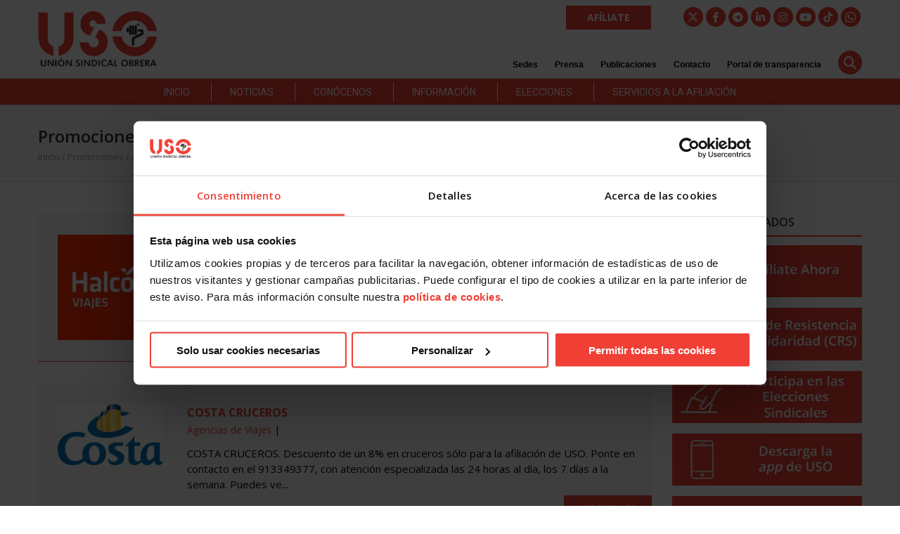

--- FILE ---
content_type: text/css
request_url: https://www.uso.es/wp-content/themes/richer/style.css?ver=1.0
body_size: 28456
content:
/*   
Theme Name: richer
Theme URI: http://themeforest.net/user/ArtstudioWorks/portfolio
Description: Richer is unique and highly interactive WordPress theme.
Author: ArtstudioWorks
Author URI: http://themeforest.net/user/ArtstudioWorks
License: GNU General Public License version 3.0
License URI: http://www.gnu.org/licenses/gpl-3.0.html
Version: 1.4
Tags: white, black, blue, fluid-layout, fixed-layout, custom-colors, custom-background, theme-options, translation-ready
Designed by ArtstudioWorks: http://themeforest.net/user/ArtstudioWorks

All PHP code is released under the GNU General Public Licence version 3.0
*/
/* ------------------------------------------------------------------------ */
/* 01. Imports
/* ------------------------------------------------------------------------ */
@import url("framework/css/basic.css");
/* CSS Reset + Basic WordPress Styles */
@import url("framework/css/bootstrap.css");
/* Tooltip */
@import url("framework/css/shortcodes.css");
/* Shortcodes */
@import url("framework/css/flexslider.css");
/* Flexslider (Blog + Portfolio) */
@import url("framework/css/prettyPhoto.css");
/* Lightbox */
/* ------------------------------------------------------------------------ */
/* 02. General Styles
/* ------------------------------------------------------------------------ */
body {
  background: #ffffff;
  font-family: Arial, Helvetica, sans-serif;
  font-size: 13px;
  line-height: 1.8;
  color: #444;
  -webkit-font-smoothing: antialiased;
  /* Fix for webkit rendering */
  -webkit-text-size-adjust: 100%;
}
::-moz-selection {
  background: #43b4f9;
  color: #ffffff;
}
::selection {
  background: #43b4f9;
  color: #ffffff;
}
::-moz-selection {
  background: #43b4f9;
  color: #ffffff;
}
img.scale-with-grid {
  max-width: 100%;
  height: auto;
}
/* ------------------------------------------------------------------------ */
/* 04. Typography
/* ------------------------------------------------------------------------ */
h1,
h2,
h3,
h4,
h5,
h6 {
  color: #444;
  font-family: Arial, Helvetica, sans-serif;
  margin: 0 0 10px 0;
  padding: 0;
}
h1 a,
h2 a,
h3 a,
h4 a,
h5 a,
h6 a {
  font-weight: inherit;
}
h1 {
  font-size: 28px;
  line-height: 1.6;
}
h2 {
  font-size: 22px;
  line-height: 1.6;
}
h3 {
  font-size: 18px;
  line-height: 1.6;
}
h4 {
  font-size: 16px;
  line-height: 1.6;
}
h5 {
  font-size: 14px;
  line-height: 1.6;
}
h6 {
  font-size: 12px;
  line-height: 1.6;
}
p {
  margin: 0 0 20px 0;
}
p img {
  margin: 0;
}
em {
  font-style: italic;
}
strong {
  font-weight: bold;
}
small {
  font-size: 80%;
}
hr {
  border: solid #ddd;
  border-width: 1px 0 0;
  clear: both;
  margin: 10px 0 30px;
  height: 0;
}
pre {
  height: auto;
  font-family: Consolas, monospace;
  border: 1px solid #dddddd;
  background: #fafafa;
  padding: 15px 25px;
  border-radius: 1px;
  -webkit-box-shadow: inset 0 0 1px 1px #fff;
          box-shadow: inset 0 0 1px 1px #fff;
  margin: 0 0 20px 0;
  overflow-x: auto;
}
.hidden {
  display: none !important;
}
/* Links ---------------------------------------------------- */
a,
a:visited {
  color: #999999;
  text-decoration: none;
  outline: 0;
}
/* Transisiton for Links */
#copyright a {
  -webkit-transition: all 0.2s ease-in-out;
  transition: all 0.2s ease-in-out;
}
#page-wrap .portfolio-item-one a {
  -webkit-transition: none !important;
  transition: none !important;
}
a:hover,
a:focus {
  color: #666666;
}
p a,
p a:visited {
  line-height: inherit;
}
.extra-wrap {
  overflow: hidden;
}
/* ------------------------------------------------------------------------ */
/* Lists
/* ------------------------------------------------------------------------ */
ul,
ol {
  margin-bottom: 20px;
}
ul {
  list-style: none outside;
}
ol,
ul {
  margin-left: 0px;
}
ol {
  list-style: decimal inside;
}
ul {
  list-style: square inside;
}
ul li,
ol li {
  line-height: 24px;
  position: relative;
}
ul li ul,
ol li ul,
ol li ul,
ol li ol {
  margin-bottom: 0;
}
.my-icons-list .fa:before,
.my-icons-list i[class*="fa-"] {
  font-size: 16px;
  margin-right: 5px;
  width: 16px;
  text-align: center;
}
.my-icons-list span.fa {
  font-family: inherit;
}
.my-icons-list p {
  margin-bottom: 8px;
}
/* ------------------------------------------------------------------------ */
/* 05. Forms
/* ------------------------------------------------------------------------ */
form,
fieldset {
  margin-bottom: 20px;
}
input[type="text"],
input[type="date"],
input[type="password"],
input[type="email"],
input[type="url"],
input[type="tel"],
input[type="number"],
textarea,
select {
  background-color: #fff;
  border: 1px solid #DDDCDC;
  padding: 8px 12px 9px !important;
  outline: none;
  font-size: 12px;
  color: #686868;
  margin: 0;
  width: 100%;
  max-width: 100%;
  display: block;
  margin-bottom: 20px;
  border-radius: 1px;
  -webkit-box-sizing: border-box;
          box-sizing: border-box;
  -moz-box-sizing: border-box;
  -webkit-appearance: none;
}
input[type="date"] {
  padding: 6px 10px 7px !important;
}
input[type="text"]:focus,
input[type="password"]:focus,
input[type="email"]:focus,
input[type="url"]:focus,
input[type="tel"]:focus,
input[type="number"]:focus,
textarea:focus {
  background-color: #fafafa;
}
textarea {
  min-height: 60px;
}
select {
  width: 220px;
  -webkit-appearance: none;
  -moz-appearance: none;
  appearance: none;
  background-image: url(framework/images/select_pimp.png);
  background-position: 94% center;
  background-repeat: no-repeat;
  text-indent: 0.01px;
  text-overflow: '';
}
label,
legend {
  cursor: pointer;
  display: block;
}
label span,
legend span {
  font-weight: bold;
}
button,
input[type="submit"],
input[type="reset"],
input[type="button"] {
  display: inline-block;
  cursor: pointer;
  width: auto;
  -webkit-appearance: none;
}
/* Contactform 7 Specific Styling ---------------------------------------------------- */
.wpcf7-form input[type="text"],
.wpcf7-form input[type="date"],
.wpcf7-form input[type="email"],
.wpcf7-form input[type="url"],
.wpcf7-form input[type="url"],
.wpcf7-form input[type="tel"],
.wpcf7-form input[type="number"],
.wpcf7-form input[type="range"] {
  -webkit-box-sizing: border-box;
  /* Safari/Chrome, other WebKit */
  /* Firefox, other Gecko */
  box-sizing: border-box;
  /* Opera/IE 8+ */
  max-width: 100%;
  width: 100%;
  margin: 5px 0 0 0;
}
div.wpcf7 img.ajax-loader {
  margin-right: -16px;
}
.wpcf7-form input[type="radio"],
.wpcf7-form input[type="checkbox"] {
  margin: 0px 3px 0px 5px;
  position: relative;
  top: 2px;
}
.wpcf7-form textarea {
  -webkit-box-sizing: border-box;
  /* Safari/Chrome, other WebKit */
  /* Firefox, other Gecko */
  box-sizing: border-box;
  /* Opera/IE 8+ */
  width: 100%;
  max-width: 100%;
  height: 150px;
  margin: 5px 0 0 0;
}
.wpcf7-form select {
  -webkit-appearance: none;
  -webkit-box-sizing: border-box;
  /* Safari/Chrome, other WebKit */
  /* Firefox, other Gecko */
  box-sizing: border-box;
  /* Opera/IE 8+ */
  width: 100%;
  max-width: 100%;
  margin: 5px 0 0 0;
  padding: 10px 18px 11px;
  background-image: url(framework/images/select_pimp.png);
  background-position: 99% center;
  background-repeat: no-repeat;
}
.wpcf7-form input[type="checkbox"] {
  width: auto;
}
.wpcf7 form.wpcf7-form p {
  color: #a5a7a8;
  margin: 0 0 15px 0 !important;
}
.wpcf7-list-item-label {
  font-weight: normal;
}
/*.wpcf7-response-output 	{ display: none }*/
.wpcf7-form .invalid {
  color: #DF653E !important;
}
.wpcf7-not-valid {
  border: 1px solid #DF653E !important;
}
.wpcf7 span.wpcf7-not-valid-tip {
  display: none;
}
div.wpcf7-response-output {
  margin: 0px !important;
  padding: 10px 38px 10px 19px !important;
}
div.wpcf7-mail-sent-ok,
div.wpcf7-mail-sent-ng,
div.wpcf7-spam-blocked,
div.wpcf7-validation-errors {
  position: relative;
  border: 1px solid transparent !important;
  display: block;
  border-radius: 2px;
  color: #3b3f42;
  padding: 10px 38px 10px 19px;
  text-align: center;
  margin-bottom: 20px;
}
div.wpcf7-mail-sent-ok {
  background-color: #aeffa1;
  border-color: #64c654 !important;
}
div.wpcf7-mail-sent-ng {
  background-color: #f1f1f1;
  border-color: #cfcfcf !important;
}
div.wpcf7-spam-blocked {
  background-color: #fff3a1;
  border-color: #e4cf42 !important;
}
div.wpcf7-validation-errors {
  background-color: #F1510A;
  border-color: #cf5255 !important;
  color: #fff;
}
/* ------------------------------------------------------------------------ */
/* 06. Boxed Layout */
/* ------------------------------------------------------------------------ */
#main {
  background-color: #fff;
  position: relative;
}
#main.boxed {
  max-width: 1200px;
  width: 100%;
  margin: 0px auto;
  -webkit-box-shadow: 0px 0px 20px 0px rgba(0, 0, 0, 0.3);
  box-shadow: 0px 0px 20px 0px rgba(0, 0, 0, 0.3);
}
.framed #rev_slider_2_1,
.framed #rev_slider_2_1_wrapper,
.boxed #rev_slider_2_1,
.boxed #rev_slider_2_1_wrapper {
  border-right: 0;
  border-left: 0;
}
#background {
  position: fixed;
  top: 0px;
  left: 0px;
  min-width: 100%;
  min-height: 100%;
  z-index: -1;
}
a.more {
  text-decoration: underline;
}
a.more:hover {
  text-decoration: none;
}
/* ------------------------------------------------------------------------ */
/* 07. Infobar (Toggle Bar)
/* ------------------------------------------------------------------------ */
#infobar {
  position: absolute;
  top: 0;
  left: 0;
  z-index: 2000;
  background: #444444;
  color: #999999;
  border-top: 5px solid #333333;
  width: 100%;
  padding: 20px 0 35px 0;
  display: none;
  border-bottom: 5px solid #444444;
}
#infobar .widget h3 {
  border-bottom: 1px solid #555555;
  color: #ffffff;
  padding: 0 0 5px 0;
  margin: 0 0 20px 0;
}
#infobar a {
  color: #999999;
}
#infobar a:hover {
  color: #ffffff;
}
.close-infobar {
  position: absolute;
  bottom: -40px;
  right: 0;
  width: 0px;
  height: 0px;
  border-style: solid;
  border-width: 0 40px 40px 0;
  border-color: transparent #444444 transparent transparent;
  z-index: 999;
}
.close-infobar:after {
  content: '';
  width: 40px;
  height: 40px;
  display: block;
  position: absolute;
  top: 0;
  right: -40px;
  background: url(framework/images/toggle.png) no-repeat 0px 0px;
}
.close-infobar.open:after {
  content: '';
  width: 40px;
  height: 40px;
  display: block;
  position: absolute;
  top: 0;
  right: -40px;
  background: url(framework/images/toggle.png) no-repeat -40px 0px;
}
#infobar .no-widgets {
  color: #aaaaaa;
  margin-bottom: -15px;
  text-align: center;
}
/* Infobar Widgets ---------------------------------------------------- */
#infobar .widget h3 {
  font-size: 15px;
  color: #ffffff;
  padding: 0 0 5px 0;
  border-bottom: 1px solid #555555;
  margin: 0 0 20px 0;
}
/* ------------------------------------------------------------------------ */
/* 09. Social Icons */
/* ------------------------------------------------------------------------ */
.social-icons {
  display: inline-block;
}
#top-bar .social-icons {
  vertical-align: middle;
  margin-right: 25px;
  padding: 10px 0;
}
#top-bar .social-icons ul li a:hover {
  color: #ffffff;
}
.social-icons ul {
  list-style: none;
  margin: 0;
}
.social-icons ul li {
  display: block;
  float: left;
  margin: 0;
  padding: 0;
}
.social-icons ul li a {
  -webkit-transition: all 0.2s ease 0s;
  transition: all 0.2s ease 0s;
  display: block;
  width: 24px;
  height: 24px;
  line-height: 24px;
  text-align: center;
  font-size: 18px;
  border-radius: 2px;
  margin: 2px 2px 2px;
  color: #6a6d6f;
}
.social-icons a:hover {
  background-color: #43b4f9 !important;
  color: #fff;
}
.social-aim a {
  background: url(framework/images/icons/aim.png) no-repeat 0 0;
}
.social-apple a {
  background: url(framework/images/icons/apple.png) no-repeat 0 0;
}
.social-blogger a {
  background: url(framework/images/icons/blogger.png) no-repeat 0 0;
}
.social-cargo a {
  background: url(framework/images/icons/cargo.png) no-repeat 0 0;
}
.social-dopplr a {
  background: url(framework/images/icons/dopplr.png) no-repeat 0 0;
}
.social-ember a {
  background: url(framework/images/icons/ember.png) no-repeat 0 0;
}
.social-evernote a {
  background: url(framework/images/icons/evernote.png) no-repeat 0 0;
}
.social-gowalla a {
  background: url(framework/images/icons/gowalla.png) no-repeat 0 0;
}
.social-grooveshark a {
  background: url(framework/images/icons/grooveshark.png) no-repeat 0 0;
}
.social-html5 a {
  background: url(framework/images/icons/html5.png) no-repeat 0 0;
}
.social-icloud a {
  background: url(framework/images/icons/icloud.png) no-repeat 0 0;
}
.social-lastfm a {
  background: url(framework/images/icons/lastfm.png) no-repeat 0 0;
}
.social-metacafe a {
  background: url(framework/images/icons/metacafe.png) no-repeat 0 0;
}
.social-mixx a {
  background: url(framework/images/icons/mixx.png) no-repeat 0 0;
}
.social-myspace a {
  background: url(framework/images/icons/myspace.png) no-repeat 0 0;
}
.social-netvibes a {
  background: url(framework/images/icons/netvibes.png) no-repeat 0 0;
}
.social-newsvine a {
  background: url(framework/images/icons/newsvine.png) no-repeat 0 0;
}
.social-orkut a {
  background: url(framework/images/icons/orkut.png) no-repeat 0 0;
}
.social-plurk a {
  background: url(framework/images/icons/plurk.png) no-repeat 0 0;
}
.social-posterous a {
  background: url(framework/images/icons/posterous.png) no-repeat 0 0;
}
.social-stumbleupon a {
  background: url(framework/images/icons/stumbleupon.png) no-repeat 0 0;
}
.social-technorati a {
  background: url(framework/images/icons/technorati.png) no-repeat 0 0;
}
.social-wordpress a {
  background: url(framework/images/icons/wordpress.png) no-repeat 0 0;
}
.social-yelp a {
  background: url(framework/images/icons/yelp.png) no-repeat 0 0;
}
.social-zerply a {
  background: url(framework/images/icons/zerply.png) no-repeat 0 0;
}
.social-zootool a {
  background: url(framework/images/icons/zootool.png) no-repeat 0 0;
}
/* ------------------------------------------------------------------------ */
/* 10. Header */
/* ------------------------------------------------------------------------ */
#header {
  background: #ffffff;
  width: 100%;
}
#header .logo {
  float: left;
  padding: 10px 0;
}
#header .logo img {
  max-width: 100%;
  height: auto;
}
#header .logo .logo_text {
  color: #3b3f42;
  font-size: 30px;
  text-transform: uppercase;
  font-weight: bold;
  letter-spacing: -1px;
  display: block;
  line-height: 1;
}
#header .tagline {
  line-height: inherit;
}
.site-description {
  font-size: 13px;
  line-height: 1;
  text-transform: none;
}
#header .callus {
  font-size: 12px;
  margin-bottom: 5px;
  color: #999999;
  float: right;
}
#header.fixed_header {
  position: fixed;
  z-index: 99;
  top: -100%;
  -webkit-transition: all 0.5s ease;
  transition: all 0.5s ease;
}
#header.fixed_header .logo img {
  max-width: 100%;
  height: 100%;
  -webkit-box-sizing: border-box;
          box-sizing: border-box;
  -moz-box-sizing: border-box;
}
#header.header-scrolled {
  position: fixed;
  z-index: 99;
  top: 0;
  right: 0;
  left: 0;
}
.admin-bar #header.header-scrolled {
  top: 32px;
}
/* ------------------------------------------------------------------------ */
/* 11. Header - Navigation */
/* ------------------------------------------------------------------------ */
#navigation {
  float: right;
}
#navigation .select-menu {
  display: none;
  color: inherit;
  position: relative;
}
#navigation .select-menu:before {
  content: "\f039";
  position: absolute;
  width: 30px;
  height: 30px;
  line-height: 30px;
  font-size: 18px;
  text-align: center;
  top: 50%;
  margin-top: -15px;
  right: 15px;
}
#navigation ul {
  float: right;
  list-style: none;
  margin: 0;
}
#navigation ul.menu > li {
  display: block;
  float: left;
  position: relative;
  margin: 0 0 0px 25px;
}
#navigation ul.menu li.fa:before {
  padding-right: 7px;
}
#navigation ul.menu > li.menu-item > a {
  display: inline;
  display: inline-block;
  margin: 0 0 0px 0px;
  padding: 0px;
  cursor: pointer;
}
#navigation ul.menu > li.menu-item > a {
  display: inline;
  display: inline-block;
  margin: 0 0 0px 0px;
  padding: 0px;
  line-height: 1;
  color: #3b3b3b;
  cursor: pointer;
  border: 1px solid transparent;
  border-radius: 4px;
}
#navigation ul.menu li.menu-item a i {
  padding-right: 6px;
}
#navigation ul.menu > li.menu-item > a .desc {
  margin-top: 0px !important;
  padding: 0 !important;
}
#navigation ul.menu li.menu-item a .desc {
  display: block;
  line-height: 1;
  text-transform: none;
  font-size: inherit;
  padding-bottom: 5px;
  font-weight: normal;
  margin-top: -5px;
}
#navigation ul li a:hover {
  color: #43b4f9;
}
/*mega menu*/
#navigation ul.menu > li.megamenu {
  position: inherit!important;
}
#navigation ul.menu > li.megamenu.no-title > ul > li {
  display: none;
}
#navigation ul.menu > li.megamenu {
  position: inherit!important;
}
#navigation ul.menu > li.megamenu > ul.sub-menu {
  width: 100%;
  left: 0px;
  padding: 15px 0px;
  display: table;
  visibility: hidden;
}
#navigation ul.menu > li.megamenu > ul ul {
  border-top: 0 !important;
}
#navigation ul.menu > li.megamenu > ul > li {
  display: table-cell !important;
  float: none!important;
  padding: 0px 15px;
}
#navigation ul.menu > li.megamenu > ul > li:last-child {
  border-right: none!important;
}
#navigation ul.menu > li.megamenu.cols-2 > ul > li {
  width: 50% !important;
}
#navigation ul.menu > li.megamenu.cols-3 > ul > li {
  width: 33.33% !important;
}
#navigation ul.menu > li.megamenu.cols-4 > ul > li {
  width: 25% !important;
}
#navigation ul.menu > li.megamenu.cols-5 > ul > li {
  width: 20% !important;
}
#navigation ul.menu > li.megamenu.cols-6 > ul > li {
  width: 16.66% !important;
}
#navigation ul.menu > li.megamenu > ul > li ul {
  display: block!important;
  top: 0px!important;
  width: 100%;
  opacity: 1!important;
  left: 0px!important;
  position: relative!important;
  float: none !important;
}
#navigation ul.menu > li.megamenu > ul > li {
  border-right: 1px solid #e8e8e8;
}
#navigation ul.menu > li.megamenu ul li {
  border-bottom: 0 !important;
}
#navigation ul.menu > li.megamenu > ul > li > a {
  text-transform: uppercase;
  font-weight: 600 !important;
  margin-bottom: 5px;
  line-height: 1.3em !important;
  padding-bottom: 8px;
  border-bottom: 1px solid;
  overflow: hidden;
}
#navigation ul.menu > li.megamenu.no-title > ul > li > a {
  display: none !important;
}
#navigation ul.menu > li.megamenu > ul li a {
  line-height: 32px;
}
#navigation ul.menu > li.megamenu > ul > li > a:hover,
#navigation ul.menu > li.megamenu > ul > li.sfHover > a,
#navigation ul.menu > li.megamenu > ul > li.current-menu-item > a,
#navigation ul.menu > li.megamenu > ul > li.current-menu-parent > a {
  background-color: transparent!important;
}
/*-----------------------------------*/
/* Active Status ---------------------------------------------------- */
#navigation li.current-menu-item a,
#navigation li.current-menu-item a:hover,
#navigation li.current-page-ancestor a,
#navigation li.current-page-ancestor a:hover,
#navigation li.current-menu-ancestor a,
#navigation li.current-menu-ancestor a:hover,
#navigation li.current-menu-parent a,
#navigation li.current-menu-parent a:hover,
#navigation li.current_page_ancestor a,
#navigation li.current_page_ancestor a:hover {
  color: #43b4f9;
}
/* Sub-menu ---------------------------------------------------- */
#navigation .sub-menu {
  position: absolute;
  top: 100%;
  left: 0px;
  width: 180px;
  z-index: 2000;
  display: none;
  background: #f4f4f4;
  padding: 0px;
}
#navigation ul.menu > li > .sub-menu {
  border-top: 3px solid transparent;
}
#navigation .sub-menu li {
  display: block;
  margin: 0px;
  padding: 0;
  height: auto;
  border-bottom: 1px solid #dde2e5;
  position: relative;
}
#navigation .sub-menu li a,
#navigation .sub-menu li .sub-menu li a,
#navigation .sub-menu li .sub-menu li .sub-menu li a {
  border: none;
  display: block;
  margin: 0;
  padding: 0px 15px;
  color: #3b3f42;
  font-size: 13px;
  font-weight: normal !important;
  height: auto;
  line-height: 42px;
}
#navigation .sub-menu li a:hover,
#navigation .sub-menu li .sub-menu li a:hover,
#navigation .sub-menu li.current-menu-item a,
#navigation .sub-menu li.current-menu-item a:hover,
#navigation .sub-menu li.current_page_item a,
#navigation .sub-menu li.current_page_item a:hover {
  color: #43b4f9 !important;
  font-weight: normal;
}
#navigation .sub-menu li:last-child {
  border: none;
}
#navigation .sub-menu li ul {
  left: 100%;
  top: 0;
}
/* ------------------------------------------------------------------------ */
/* 11. Header - Top Bar Navigation */
/* ------------------------------------------------------------------------ */
#topnav.menu li .sub-menu {
  display: none;
}
#topnav.menu {
  display: inline-block;
  margin: 0 25px 0 0;
  position: relative;
  vertical-align: middle;
  min-width: 200px;
}
#topnav.menu > li {
  list-style: none;
  display: inline-block;
  margin-left: 20px;
  line-height: 1;
  position: relative;
}
#topnav.menu > li:first-child {
  margin-left: 0;
}
#topnav.menu > li > a {
  color: inherit;
  padding: 10px 0 10px;
  display: block;
}
#topnav .sub-menu {
  position: absolute;
  top: 100%;
  left: 0px;
  z-index: 2000;
  display: none;
  background: #f4f4f4;
  padding: 0px;
  border: 1px solid #e8e8e8;
}
#topnav .sub-menu li {
  display: block;
  margin: 0px;
  padding: 3px 12px;
  height: auto;
  border-top: 1px solid transparent;
}
#topnav .sub-menu li:first-child {
  border-top: 0;
}
#topnav .sub-menu li a {
  display: block;
  width: 110px;
}
/* ------------------------------------------------------------------------ */
/* 12. Header - Searchform */
/* ------------------------------------------------------------------------ */
.search-link {
  position: relative;
}
.search-area {
  position: absolute;
  z-index: 2;
  display: none;
  top: 100%;
  right: 50%;
  margin-right: -18px;
  width: 100%;
  background: #fafafa;
  min-width: 200px;
  z-index: 99;
  border-radius: 2px;
  padding: 10px 15px;
  border: 1px solid #efefef;
}
.search-area:before {
  content: "";
  position: absolute;
  top: -6px;
  right: 10px;
  width: 10px;
  height: 10px;
  background: #fafafa;
  border-left: 1px solid #e8e8e8;
  border-top: 1px solid #e8e8e8;
  -webkit-transform: rotate(45deg);
  transform: rotate(45deg);
}
#header-searchform input[type=text] {
  margin: 0;
  width: 100%;
  font-size: 12px;
  line-height: 1;
  border: 1px solid #e8e8e8;
  -webkit-box-shadow: none;
  box-shadow: none;
  color: #878787;
  display: inline-block;
  float: left;
  max-width: 160px;
  border-radius: 2px 0px 0px 2px;
  -webkit-box-sizing: border-box;
          box-sizing: border-box;
  -moz-box-sizing: border-box;
}
#header-searchform {
  overflow: hidden;
  margin-bottom: 0;
}
#header-searchform #header-searchsubmit {
  display: inline-block;
  width: 40px;
  height: 40px;
  padding: 0;
  text-align: center;
  float: right;
  border-radius: 0 2px 2px 0;
  outline: none;
}
#header-searchform #header-searchsubmit i {
  margin-right: 0;
}
/* ------------------------------------------------------------------------ */
/* 13. Content */
/* ------------------------------------------------------------------------ */
.page-template-page-fullwidth-php #page-wrap {
  padding: 0px 0 0px 0;
}
#page-wrap {
  padding: 45px 0 45px 0;
  overflow: hidden;
}
.blank-page #page-wrap {
  padding: 0px;
  width: 100%;
}
.blank-page {
  height: 100%;
  position: absolute;
  width: 100% !important;
  margin: 0;
  display: table;
  vertical-align: middle;
  float: none;
  top: 0;
  left: 0;
}
.blank-page #main {
  display: table-cell;
  float: none;
  vertical-align: middle;
}
#content.sidebar-left {
  float: right;
}
/* Striped Border under Title and above Footer */
.hr-border {
  height: 8px;
  width: 100%;
  background: url(framework/images/stripes.png);
  margin-top: 0px;
}
/* Standard Title ---------------------------------------------------- */
#title {
  background: #f6f6f6;
  border-bottom: 1px solid #d8d8d8;
  border-top: 1px solid #d8d8d8;
  padding: 9px 0 9px 0;
  background-position: center center;
  background-size: auto;
}
#title .inner {
  padding: 17px 0;
  background-color: #fafafa;
}
#title h1 {
  font-size: 24px;
  line-height: 28px;
  color: #3b3b3b;
  margin: 0;
}
#title h2 {
  display: block;
  font-weight: lighter;
  color: #aaaaaa;
  font-size: 15px;
  line-height: 22px;
  margin: 0;
  padding: 0;
}
#title #breadcrumbs {
  font-size: 13px;
  text-align: right;
  color: #c6c6c6;
  line-height: 28px;
  padding: 0;
  margin: 0;
}
#title #breadcrumbs.breadrcumbpadding {
  padding-top: 0px;
}
#title #breadcrumbs a {
  color: #aaaaaa;
}
#title #breadcrumbs a:hover {
  color: #43b4f9;
}
/* Alternative Title (with Image) ---------------------------------------------------- */
#alt-title {
  width: 100%;
  position: relative;
  overflow: hidden;
  margin-top: 0px;
  padding: 0;
  background: #f6f6f6;
  border-top: 1px solid #dddddd;
  border-bottom: 1px solid #dddddd;
  background-position: center center;
}
#alt-title .grid {
  background: rgba(255, 255, 255, 0.9);
  padding: 20px 0;
}
#alt-title h1 {
  font-size: 24px;
  line-height: 28px;
  color: #3b3b3b;
  margin: 0;
}
#alt-title h1 span,
#alt-title h2 span {
  padding: 3px 7px;
}
#alt-title h2 {
  display: block;
  font-weight: lighter;
  color: #aaaaaa;
  font-size: 15px;
  line-height: 22px;
  margin: 0;
  padding: 0;
}
#alt-title #breadcrumbs {
  font-size: 13px;
  text-align: right;
  color: #c6c6c6;
  line-height: 28px;
  padding: 0;
  margin: 0;
}
#alt-title #breadcrumbs #crumbs {
  padding: 2px 7px;
  display: inline-block;
}
#alt-title #breadcrumbs a {
  color: #aaaaaa;
}
#alt-title #breadcrumbs .container {
  padding-left: 0px;
}
/* No Title ---------------------------------------------------- */
/* ------------------------------------------------------------------------ */
/* 14. Blog Standard - Overview */
/* ------------------------------------------------------------------------ */
.blog .post {
  padding: 0;
  margin: 0 0 60px 0;
}
.blog.grid .post {
  padding: 0px 0 0 0;
  margin: 0px 0 30px;
}
.blog.grid .post.author-pad-top {
  margin-top: 15px;
}
.blog.grid .blog-item .date,
.blog.grid .blog-item .date span {
  float: none;
  text-align: left;
  margin: 0;
}
.blog.grid .blog-item .date {
  margin-bottom: 12px;
}
.blog.grid .post-image,
.blog.grid .post-gallery,
.blog.grid .post-video,
.blog.grid .post-audio {
  margin-bottom: 0 !important;
  border-bottom: 1px solid #e5eaec;
}
.blog.grid .post-image a,
.blog.grid .post-gallery ul li a,
.blog.grid .post-audio iframe {
  display: block;
}
.blog.grid .post-quote,
.blog.grid .post-quote blockquote {
  margin-bottom: 0;
}
.blog.grid .post-link {
  overflow: hidden;
}
.post .title {
  padding: 0;
  font-size: 18px;
}
.title a:hover {
  color: #43b4f9;
}
.post img {
  display: block;
}
.blog .post-title {
  margin: 0 !important;
  padding: 0 !important;
}
.post-content-container {
  overflow: hidden;
}
.post-more {
  text-align: right;
  float: right;
}
.post-more .button {
  margin: 0 0 0 10px;
}
.post-meta {
  margin: 6px 0px 0;
  overflow: hidden;
  border-top: 1px solid #e3e3e3;
  border-bottom: 1px solid #e3e3e3;
  padding: 3px 2px 4px;
  position: relative;
}
.post-content .post-meta {
  margin-bottom: 20px;
}
.post-meta span.meta {
  padding: 0;
  margin: 0 14px 0 0;
  color: #828282;
}
.post-meta span.meta:after {
  content: "";
  width: 1px;
  height: 9px;
  border-right: 1px solid #9c9c9c;
  display: inline-block;
  margin: 0px 0 0 11px;
}
.post-meta span.meta:last-child:after {
  display: none;
}
.post-meta .meta-tags {
  text-transform: lowercase;
}
.post-meta span a {
  color: #828282;
}
.post-meta span i {
  margin: -2px 10px 0 0;
  color: #bebebe;
}
.blog .post .date,
.single .post .date {
  text-align: center;
  padding: 0px 0 0 0;
  float: left;
  margin-right: 30px;
}
.blog .post .date h3,
.single .post .date h3 {
  margin: 0 0 8px 0;
  color: #3b3f42;
  font-size: 22px;
  letter-spacing: -1px;
  line-height: 56px;
  height: 56px;
  width: 56px;
  display: block;
  border-radius: 2px;
  border: 1px solid #e3e3e3;
  border-bottom: 3px double #e3e3e3;
  background: #f5f6f8;
  /* Old browsers */
  /* FF3.6+ */
  /* Chrome,Safari4+ */
  /* Chrome10+,Safari5.1+ */
  /* Opera 11.10+ */
  /* IE10+ */
  background: -webkit-gradient(linear, left top, left bottom, from(#f5f6f8), to(#fafafa));
  background: linear-gradient(to bottom, #f5f6f8 0%, #fafafa 100%);
  /* W3C */
  filter: progid:DXImageTransform.Microsoft.gradient(startColorstr='#f5f6f8', endColorstr='#fafafa', GradientType=0);
  /* IE6-9 */
}
.blog .post .date h3 .border,
.single .post .date h3 .border {
  border: 1px solid #ffffff;
}
.blog .post .date span,
.single .post .date span {
  display: block;
  font-size: 11px;
  line-height: 20px;
  width: 100%;
  overflow: hidden;
  text-align: center;
  padding: 0px 0;
  margin: 0px 0 0 0;
  text-transform: uppercase;
  color: #828282;
}
.post-content a.read-more-link {
  display: block;
  margin-top: 15px;
}
.search-result {
  padding: 0 0 0px 0;
  margin: 0 0 60px 0;
  overflow: hidden;
}
.search .list li {
  line-height: inherit;
}
/* Different Post Types ---------------------------------------------------- */
.post-gallery .flex-control-nav {
  display: none;
}
.post-gallery .flex-direction-nav a {
  width: 50px;
  height: 50px;
  margin-top: -25px;
  background-color: #43b4f9;
  opacity: 0.7;
  z-index: 9;
}
.post-gallery.flexslider .flex-next {
  right: 0px;
  border-radius: 2px 0px 0px 2px;
}
.post-gallery.flexslider .flex-prev {
  left: 0px;
  border-radius: 0px 2px 2px 0px;
}
.post-gallery .grid-gal-item {
  margin-bottom: 2%;
}
.post-image,
.post-gallery,
.post-video,
.post-audio {
  margin-bottom: 35px !important;
}
/*.post-video iframe {
        width:100%;
        height:auto;
}*/
.post-image {
  position: relative;
}
.post-image img {
  max-width: 100%;
  height: auto;
}
.post-link {
  margin-bottom: 10px;
  color: #cccccc;
  text-overflow: ellipsis;
}
.post-content .post-link {
  margin-top: 0px;
}
.post-quote {
  margin: 0 0 35px 0;
}
.post-quote .quote-text {
  margin: 0 0 0px 0;
  padding: 0 10px 0 20px;
}
.post-quote .quote-text a {
  color: #727272;
}
.post-quote .quote-text p {
  margin-bottom: 10px;
  padding: 0;
}
.post-quote .quote-source a {
  font-weight: normal;
  color: #bebebe;
  padding: 0;
}
/* Image Hover Overlay ---------------------------------------------------- */
.overlay {
  position: absolute;
  top: 0;
  left: 0;
  right: 0;
  background-color: rgba(0, 0, 0, 0.6);
  display: block;
  width: 100%;
  height: 100%;
  opacity: 0;
}
.overlay:before {
  content: "+";
  position: absolute;
  top: 50%;
  left: 50%;
  width: 72px;
  height: 72px;
  line-height: 72px;
  text-align: center;
  margin: -36px 0 0 -36px;
  font-size: 76px;
  color: #ffffff;
  font-weight: 300;
}
/* ------------------------------------------------------------------------ */
/* 15. Blog Medium - Overview */
/* ------------------------------------------------------------------------ */
.blog-medium .post-video,
.blog-medium .post-gallery,
.blog-medium .post-image,
.blog-medium .post-audio,
.blog-medium .post-link {
  width: 370px;
  float: left;
  margin-right: 20px;
  position: relative;
}
.blog-medium .post-icon {
  margin-left: -55px;
  position: relative;
  z-index: 999;
}
.blog-medium .post-content {
  overflow: hidden;
}
.blog.blog-medium .post {
  border: 0;
}
.blog-medium .post-meta .meta-tags,
.blog-medium .post-meta .meta-categories {
  display: block;
}
.blog-medium .post-more {
  text-align: left;
  float: none;
  margin: 20px 0 0 0;
}
.blog-medium .post-more a {
  margin: 0;
}
.blog-medium .no-post-image {
  display: block;
  width: 310px;
  height: 200px;
  border: 5px solid #efefef;
  background: #ffffff url(framework/images/noimage.png) no-repeat center center;
}
.blog-medium .no-post-image-link {
  display: block;
  width: 310px;
  height: 200px;
  border: 5px solid #efefef;
  background: #ffffff url(framework/images/noimage-link.png) no-repeat center center;
}
/* ------------------------------------------------------------------------ */
/* 16. Blog - Single Post */
/* ------------------------------------------------------------------------ */
.single .post {
  margin-bottom: 50px;
}
.single .post-meta {
  margin-left: 0;
  margin-bottom: 30px;
}
.single .post-tags a {
  color: #727272;
}
.single .post-tags a:hover {
  background: #43b4f9;
  border-color: #43b4f9;
  color: #ffffff;
}
.single .post-content {
  margin-bottom: 35px;
}
.single .meta-tags,
.single .meta-categories {
  display: block;
}
/* Author Information ---------------------------------------------------- */
#author-info {
  margin: 0px 0px 0px 0px;
  overflow: hidden;
  padding: 0px;
  position: relative;
}
#author-info .author-image {
  float: left;
  margin-right: 20px;
}
#author-info .author-image a {
  display: block;
  width: 76px;
  height: 76px;
  border: 1px solid #e8e8e8;
  padding: 1px;
  border-radius: 2px;
}
#author-info .author-image a img {
  display: block;
  border-radius: 1px;
}
#author-info .author-bio {
  overflow: hidden;
  padding: 0px;
}
#author-info .author-bio h4 {
  margin: 0px 0 10px 0;
}
/* Sharebox ---------------------------------------------------- */
.sharebox {
  margin-bottom: 35px;
  color: #888888;
}
.text-right {
  text-align: right;
}
.sharebox .social-icons ul li a {
  width: 36px;
  height: 36px;
  line-height: 36px;
  background-color: #f3f3f3;
  color: inherit;
}
.sharebox .social-icons ul li a:hover {
  color: #ffffff;
}
.sharebox .social-icons {
  list-style: none;
  margin: 0 0 0 0px;
}
/* Related Posts ---------------------------------------------------- */
#related-posts {
  position: relative;
  margin-bottom: 40px;
}
#related-posts ul {
  list-style: none;
  margin: 0px 0 0 0;
}
#related-posts ul li h5 {
  line-height: 22px;
  margin: 0px 0 0px;
}
#related-posts ul li .item-pic {
  margin-bottom: 20px;
}
#related-posts ul li h5 a:hover {
  color: #43b4f9;
}
#related-posts ul li span.date {
  color: #bebebe;
  font-size: 13px;
  display: block;
  margin-bottom: 15px;
}
#related-posts ul li a span {
  color: #cccccc;
  font-size: 11px;
  margin: 0 0 0 8px;
}
#related-posts ul li:before {
  color: #43b4f9;
  font-size: 12px;
}
/* ------------------------------------------------------------------------ */
/* 17. Pagination */
/* ------------------------------------------------------------------------ */
.blog #pagination {
  margin-bottom: 40px;
}
#pagination {
  text-align: center;
}
#pagination a,
#pagination span {
  display: inline-block;
  margin: 0 0px 0 8px;
  padding: 8px 15px;
  line-height: 1;
  border: 1px solid #d9dddf;
  background-color: #ffffff;
  text-align: center;
  color: inherit;
  border-radius: 2px;
}
#pagination a:hover,
#pagination span.current {
  color: #ffffff;
  background-color: #43b4f9;
  border-color: transparent;
}
/* ------------------------------------------------------------------------ */
/* 18. Comments - List */
/* ------------------------------------------------------------------------ */
.commentlist {
  list-style: none;
  margin: 30px 0 30px 0;
}
.commentlist li {
  margin: 0 0 30px 0;
}
.commentlist li:last-child {
  margin: 0;
}
.commentlist li ul {
  list-style: none;
}
.commentlist li .comment-body {
  background-color: #fafafa;
  margin: 0;
  overflow: hidden;
  padding: 25px;
  position: relative;
  border: 1px solid #e8e8e8;
  border-radius: 2px;
  /*box-shadow: 0 1px 1px rgba(0, 0, 0, 0.2);
    -moz-box-shadow: 0 1px 1px rgba(0, 0, 0, 0.2);
    -o-box-shadow: 0 1px 1px rgba(0, 0, 0, 0.2);
    -webkit-box-shadow: 0 1px 1px rgba(0, 0, 0, 0.2);*/
}
.commentlist ul.children {
  margin-left: 0px;
  margin-top: 25px;
  padding-left: 35px;
  border-left: 1px solid #ddd;
  list-style: none;
}
.commentlist ul.children li {
  position: relative;
}
.commentlist ul.children li:before {
  content: "";
  width: 15px;
  height: 1px;
  background-color: #ddd;
  display: block;
  position: absolute;
  top: 20px;
  left: -25px;
}
.commentlist li ul li {
  margin: 0px 0 20px 0 !important;
}
.commentlist li ul li .comment-text {
  border-bottom: 0;
  padding-bottom: 0;
}
.commentlist li div.avatar {
  float: left;
  margin-right: 20px;
}
.commentlist li .avatar img {
  display: block;
}
.commentlist li .comment-text {
  overflow: hidden;
  position: relative;
}
.commentlist li .comment-text p {
  margin-bottom: 15px;
}
.commentlist li .comment-text p:last-child {
  margin-bottom: 0;
}
.commentlist li .author {
  margin-top: 0px;
  margin-bottom: 10px;
  line-height: 17px;
}
.commentlist li .author strong {
  text-transform: capitalize;
}
.commentlist li .author span {
  display: inline;
  text-transform: lowercase;
}
.commentlist li .date-comment {
  color: #bebebe;
  float: none;
  text-align: left;
}
.commentlist li .date-comment a {
  color: #999999;
}
.commentlist li .date-comment a:hover {
  color: #333333;
}
.commentlist li em {
  font-size: 11px;
  color: #cccccc;
  font-style: normal;
  margin-bottom: 20px;
  display: block;
}
/* ------------------------------------------------------------------------ */
/* 19. Comments - Respond */
/* ------------------------------------------------------------------------ */
#respond {
  margin-bottom: 30px;
  margin-top: 40px;
}
#respond .required {
  color: #c82929;
  display: inline-block;
  margin: 3px 0 0 6px;
  font-size: 14px;
  font-weight: normal;
}
/*#respond p { clear: both }*/
#respond label {
  display: block;
  padding-bottom: 8px;
  color: #878787;
}
#respond-inputs input {
  width: 100%;
  -webkit-box-sizing: border-box;
          box-sizing: border-box;
  -moz-box-sizing: border-box;
}
#respond-textarea p {
  color: #878787;
}
#respond-inputs p.last {
  margin: 0;
}
#respond textarea {
  display: block;
  width: 100%;
  height: 150px;
  -webkit-box-sizing: border-box;
          box-sizing: border-box;
  -moz-box-sizing: border-box;
}
#respond p.comment-notes,
#respond p.form-allowed-tags {
  display: none;
}
#respond .headline-title-wrap {
  margin-top: 20px;
}
.comment-reply-link,
#cancel-comment-reply-link {
  -webkit-appearance: none;
  margin: 0;
  font-size: 10px;
  line-height: 12px;
  padding: 6px 15px;
  display: inline;
  display: inline-block;
  letter-spacing: 0px;
  text-transform: uppercase;
  border: none;
  position: relative;
  cursor: pointer;
  border-radius: 2px;
  margin-bottom: 3px;
  color: inherit;
  background-color: #eeeeee;
  border: 1px solid #dddddd;
}
.comment-reply-link:hover,
#cancel-comment-reply-link:hover {
  background-color: #dddddd;
  border-color: #cccccc;
}
#reply-title {
  font-size: 18px;
  overflow: hidden;
}
#reply-title small {
  display: block;
  margin-top: 10px;
}
#commentform input.error,
#commentform textarea.error {
  border-color: #c82929;
  background: #fbf2f2;
}
#commentform div.error,
#commentform label.error {
  color: red;
  display: none !important;
}
/* ------------------------------------------------------------------------ */
/* 20. Portfolio - Overview */
/* ------------------------------------------------------------------------ */
#portfolio-wrap {
  width: 100%;
}
.embedd-video {
  display: none;
}
.portfolio #pagination {
  margin-top: 40px;
}
#infscr-loading {
  display: none !important;
}
.pagination.portfolio {
  text-align: center;
  width: 100% !important;
  margin: 0 0 20px 0;
}
.loadmore {
  -webkit-transition: all 0.2s ease-in-out;
  transition: all 0.2s ease-in-out;
}
.loadmore.striped {
  background-image: linear-gradient(45deg, rgba(255, 255, 255, 0.15) 25%, transparent 25%, transparent 50%, rgba(255, 255, 255, 0.15) 50%, rgba(255, 255, 255, 0.15) 75%, transparent 75%, transparent);
  background-size: 40px 40px;
}
.loadmore.striped.active {
  -webkit-animation: progressbar-bg-move 1.2s linear infinite;
  animation: progressbar-bg-move 1.2s linear infinite;
}
.portfolio.pagination {
  display: block;
}
.portfolio.pagination.display {
  display: block !important;
}
/* Filters ---------------------------------------------------- */
#filters {
  margin-top: 0px;
  margin-bottom: 50px;
  border-top: 1px solid #d9dddf;
  border-bottom: 1px solid #d9dddf;
}
#filters.center {
  text-align: center;
  overflow: hidden;
  height: 41px;
}
#filters.center ul {
  display: inline;
  display: inline-block;
  line-height: 1;
}
#filters.right {
  overflow: hidden;
}
#filters.right ul {
  display: block;
  float: right;
}
#filters ul {
  margin: 0;
  list-style: none;
  display: block;
  z-index: 9;
  position: relative;
}
#filters ul li {
  display: block;
  float: left;
}
#filters ul li a {
  display: block;
  float: left;
  border-bottom: 3px solid transparent;
  color: inherit;
  padding: 7px 2px;
  margin: 0 10px;
  position: relative;
  top: 1px;
  z-index: 9;
}
#filters ul li:first-child a {
  margin-left: 0;
}
#filters ul li a.active,
#filters ul li a:hover {
  border-color: #43b4f9;
  color: #43b4f9;
}
/* Portfolio Filter Transitions ---------------------------------------------------- */
/* Start: Recommended Isotope styles */
/**** Isotope Filtering ****/
.isotope {
  padding-bottom: 1px;
}
.isotope-item {
  z-index: 2;
}
.isotope-hidden.isotope-item {
  pointer-events: none;
  z-index: 1;
}
/**** Isotope CSS3 transitions ****/
.isotope,
.isotope .isotope-item {
  -webkit-transition-duration: 0.8s;
  transition-duration: 0.8s;
}
.isotope {
  -webkit-transition-property: height, width;
  transition-property: height, width;
}
.isotope .isotope-item {
  -webkit-transition-property: -webkit-transform, opacity;
  -webkit-transition-property: opacity, -webkit-transform;
  transition-property: opacity, -webkit-transform;
  transition-property: transform, opacity;
  transition-property: transform, opacity, -webkit-transform;
}
/**** disabling Isotope CSS3 transitions ****/
.isotope.no-transition,
.isotope.no-transition .isotope-item,
.isotope .isotope-item.no-transition {
  -webkit-transition-duration: 0s;
  transition-duration: 0s;
}
/* End: Recommended Isotope styles */
/* Portfolio Items ---------------------------------------------------- */
.no-margin {
  margin: 0 !important;
}
#flexslider-portfolio {
  position: relative;
  overflow: hidden;
}
#flexslider-portfolio .slides {
  width: 300%;
}
#flexslider-portfolio .slides li {
  margin-right: 0px;
  width: 291px;
  min-height: 220px;
  float: left;
}
#flexslider-portfolio .flex-direction-nav .flex-prev {
  right: auto;
  left: 0px;
}
#flexslider-portfolio .flex-direction-nav .flex-next {
  right: 0px;
  left: auto;
}
.portfolio-sidebyside .portfolio-image {
  margin-bottom: 15px;
}
.portfolio-wide .portfolio-image {
  margin-bottom: 20px;
}
#portfolio-images .portfolio-image {
  position: relative;
  overflow: hidden;
}
.portfolio-sidebyside #portfolio-images {
  margin-left: -15px;
}
.portfolio-item {
  margin-bottom: 20px;
  padding: 0;
  position: relative;
  overflow: hidden;
}
.portfolio-item.span3 {
  max-width: 274px;
}
.portfolio-item.no-margin.span3 {
  max-width: 100%;
}
.portfolio-item .portfolio-pic,
.portfolio-item #portfolio-video {
  overflow: hidden;
  display: block;
  position: relative;
  border-width: 1px 1px 1px 1px;
  border-style: solid;
  border-color: #ededed;
}
.portfolio-item .portfolio-pic img {
  -webkit-transition: all 0.7s ease;
  transition: all 0.7s ease;
}
.portfolio-item:not(.portfolio-item-one):hover .portfolio-pic img,
.portfolio-item.portfolio-item-one .portfolio-pic:hover img {
  transform: scale(1.3);
  -ms-transform: scale(1.3);
  /* IE 9 */
  -moz-transform: scale(1.3);
  /* Firefox */
  -webkit-transform: scale(1.3);
  /* Safari and Chrome */
  -o-transform: scale(1.3);
  /* Opera */
}
.portfolio-item:hover .portfolio-title {
  background-color: #43b4f9;
}
.portfolio-item:hover .portfolio-title a {
  color: #fff !important;
}
.portfolio-item img {
  display: block;
  width: 100%;
  height: auto;
}
.portfolio-with-excerpts .portfolio-pic,
.portfolio-with-excerpts #portfolio-video {
  margin-bottom: 30px;
  border: 1px solid transparent;
  -webkit-box-sizing: border-box;
          box-sizing: border-box;
  -moz-box-sizing: border-box;
}
.portfolio-with-excerpts .portfolio-content a.title {
  text-transform: uppercase;
  font-size: 11px;
  color: inherit;
  font-weight: 600;
  display: block;
  margin-bottom: 10px;
}
.portfolio-with-excerpts .portfolio-content,
.portfolio-item-one .portfolio-content {
  margin-bottom: 15px;
  border-bottom: 1px solid #dedede;
  padding-bottom: 15px;
}
.portfolio-with-excerpts .portfolio-content p:last-child,
.portfolio-item-one .portfolio-content p:last-child {
  margin-bottom: 0;
}
.portfolio-item .portfolio-terms a {
  color: #fff;
  font-size: 10px;
  display: block;
  float: left;
  display: inline-block;
  text-transform: uppercase;
  padding: 3px 10px;
  margin: 0px 5px 5px 0;
  background-color: #43b4f9;
  border-radius: 3px;
}
.portfolio-item .portfolio-terms a:hover {
  background-color: #dedede;
  color: inherit;
}
.portfolio-item .portfolio-title {
  padding: 25px 10px 25px 10px;
  display: block;
  text-align: center;
  background-color: #fff;
  border-width: 0px 1px 1px 1px;
  border-style: solid;
  border-color: #ededed;
  -webkit-transition: all 0.5s ease;
  transition: all 0.5s ease;
}
.portfolio-item .portfolio-title a {
  -webkit-transition: all 0.5s ease;
  transition: all 0.5s ease;
}
.portfolio-item.portfolio-item-shadow .portfolio-title {
  padding: 15px 10px 15px 10px;
  display: block;
  text-align: center;
  background: none !important;
  border: 0px !important;
}
.portfolio-item.portfolio-item-shadow .portfolio-title a {
  color: inherit !important;
}
.portfolio-item.portfolio-item-shadow {
  overflow: visible;
}
.portfolio-item.portfolio-item-shadow .portfolio-pic {
  border-radius: 3px;
  border-color: transparent !important;
  border: 0;
  -webkit-box-shadow: 0px 2px 4px 1px rgba(70, 70, 70, 0.3);
  box-shadow: 0px 2px 4px 1px rgba(70, 70, 70, 0.3);
}
.portfolio-item.portfolio-item-shadow #portfolio-video {
  border-radius: 3px;
  border-color: transparent !important;
  border: 0;
  -webkit-box-shadow: 0px 2px 4px 1px rgba(70, 70, 70, 0.3);
  box-shadow: 0px 2px 4px 1px rgba(70, 70, 70, 0.3);
}
.portfolio-item .portfolio-title a {
  text-transform: uppercase;
  font-size: 11px;
  font-weight: 600;
  color: inherit;
}
.portfolio-item .portfolio-page-item .portfolio-title,
.portfolio-item-one .portfolio-page-item .portfolio-title {
  -webkit-box-sizing: border-box;
          box-sizing: border-box;
  -moz-box-sizing: border-box;
  text-align: left;
  padding: 12px 10px 12px 10px;
  position: absolute;
  bottom: -65px;
  background: #fafafa;
  width: 100%;
}
.portfolio-item.no-margin {
  margin-right: -1px !important;
  margin-bottom: -1px !important;
}
#flexslider-portfolio .portfolio-item.no-margin {
  margin-bottom: 0px !important;
}
#flexslider-portfolio .portfolio-item {
  -webkit-touch-callout: none;
  -webkit-user-select: none;
  -moz-user-select: none;
  -ms-user-select: none;
  user-select: none;
  cursor: move;
}
#flexslider-portfolio .portfolio-item .portfolio-title {
  cursor: default;
}
#portfolio-wrap {
  padding-bottom: 1px;
}
.portfolio-item.no-margin.span3 {
  width: 25%;
}
.portfolio-item.no-margin.span4 {
  width: 33.333%;
}
.portfolio-item.no-margin.span6 {
  width: 50%;
}
.portfolio-item.no-margin.one_fifth {
  width: 20%;
}
.portfolio-item.no-margin.span2 {
  width: 16.66667%;
}
.portfolio-item.no-margin.span8 {
  width: 66.667%;
}
.portfolio-item.no-margin.span12 {
  width: 100%;
}
.portfolio-item .portfolio-page-item .portfolio-title a:before,
.portfolio-item-one .portfolio-page-item .portfolio-title a:before {
  content: '';
  display: block;
  float: left;
  margin-right: 10px;
  width: 35px;
  height: 35px;
  background: url(framework/images/portfolio-title-icon.png) center center no-repeat #525252;
}
.portfolio-item .portfolio-page-item .portfolio-title a:hover,
.portfolio-item-one .portfolio-page-item .portfolio-title a:hover {
  color: #43b4f9;
}
.portfolio-item .portfolio-page-item .portfolio-title,
.portfolio-item-one .portfolio-page-item .portfolio-title {
  line-height: 35px !important;
  margin: 0;
}
.portfolio-item .portfolio-title h4 {
  margin: 0 0 5px 0;
  line-height: 1 !important;
  padding: 0;
}
.portfolio-item .portfolio-title span {
  line-height: 1 !important;
  display: block;
  margin: 0;
  padding: 0;
}
/* Portfolio Item Overlay ---------------------------------------------------- */
.portfolio-item .portfolio-pic .portfolio-overlay,
.portfolio-item-one .portfolio-pic .portfolio-overlay {
  display: block;
  overflow: hidden;
  background-color: rgba(255, 255, 255, 0.8);
  position: absolute;
  z-index: 9;
  top: 0;
  left: 0;
  right: 0;
  bottom: 0;
  opacity: 0;
  height: 100%;
  width: 100%;
  text-align: center;
}
.portfolio-item .portfolio-pic .portfolio-overlay .overlay-link,
.portfolio-item-one .portfolio-pic .portfolio-overlay .overlay-link {
  width: 90px;
  height: 90px;
  background-color: rgba(67, 180, 249, 0.8);
  position: absolute;
  top: 50%;
  left: 50%;
  margin: -45px 0 0 -45px;
  display: inline-block;
  font-size: 24px;
  line-height: 90px;
  color: #fff;
  text-align: center;
  opacity: 0;
  border-radius: 100%;
  -webkit-transition: all 0.5s ease;
  transition: all 0.5s ease;
  -webkit-transform: scale(1.8);
  transform: scale(1.8);
}
.portfolio-item .portfolio-pic .portfolio-overlay .overlay-link.zoom-out {
  -webkit-transform: none;
  transform: none;
}
.portfolio-item img,
.portfolio-item-one img {
  display: block;
  width: 100%;
  height: auto;
}
/* Portfolio Items: 4 Columns ---------------------------------------------------- */
.portfolio-item img {
  z-index: 8;
}
.portfolio-item.four h4 {
  font-size: 14px;
}
/* Portfolio Items: 1 Column ---------------------------------------------------- */
.portfolio-item-one {
  margin-bottom: 30px;
}
.portfolio-item-one .portfolio-picwrap {
  width: 460px;
  height: 300px;
  float: left;
  margin: 0 30px 24px 0;
  overflow: hidden;
  position: relative;
  background-color: #fafafa;
  border-bottom: 1px solid #ececec;
}
.portfolio-item-one .portfolio-desc .read-more-link {
  display: none;
}
.portfolio-item-one .portfolio-desc ul li {
  margin-left: 40px !important;
}
.portfolio-item-one .date {
  color: #999999;
  margin-bottom: 15px;
}
.portfolio-tags {
  margin: 0px 0px 20px 0px;
  color: #999999;
}
/* ------------------------------------------------------------------------ */
/* 21. Portfolio - Single */
/* ------------------------------------------------------------------------ */
.portfolio-wide .portfolio-pic,
.portfolio-wide #portfolio-images,
.portfolio-wide #portfolio-video,
.portfolio-wide #portfolio-slider {
  margin-bottom: 50px;
}
.portfolio-wide #portfolio-thumb-carousel {
  margin-bottom: 25px;
}
#portfolio-video iframe {
  max-width: 100%;
}
#portfolio-slider {
  overflow: visible;
}
#portfolio-slider .flex-direction-nav a {
  width: 50px;
  height: 50px;
  margin-top: -25px;
  background-color: #43b4f9;
  opacity: 0.7;
  z-index: 9;
}
#portfolio-slider .flex-direction-nav a.flex-next {
  border-radius: 2px 0 0 2px;
}
#portfolio-slider .flex-direction-nav a.flex-prev {
  border-radius: 0px 2px 2px 0px;
}
#portfolio-slider .flex-direction-nav a:hover {
  opacity: 1;
}
#portfolio-thumb-carousel {
  margin-top: 25px;
}
#portfolio-thumb-carousel li {
  margin-left: 25px;
}
#portfolio-thumb-carousel li a {
  display: block;
  overflow: hidden;
}
#portfolio-thumb-carousel li:first-child {
  margin-left: 0;
}
#portfolio-thumb-carousel .flex-direction-nav li a {
  opacity: 0;
  visibility: hidden;
}
#portfolio-thumb-carousel:hover .flex-direction-nav li a {
  opacity: 1;
  visibility: visible;
}
.portfolio-sidebyside .portfolio-detail-description-text {
  margin-bottom: 30px;
}
.portfolio-detail-description .headline-title-wrap,
.portfolio-detail-attributes .headline-title-wrap {
  margin-bottom: 25px;
}
.portfolio-detail-attributes {
  margin-bottom: 25px;
}
.portfolio-detail-attributes .date h4,
.portfolio-detail-attributes .client h4 {
  margin-bottom: 0;
}
.portfolio-detail-attributes .date,
.portfolio-detail-attributes .client {
  margin-bottom: 25px;
  color: #828282;
}
.portfolio-detail-attributes ul {
  list-style: none;
  margin: 0;
}
.portfolio-detail-attributes ul li {
  color: #525252;
}
.portfolio-detail-attributes ul li strong {
  padding-right: 15px;
  font-weight: normal;
}
/* Related Portfolio Items ---------------------------------------------------- */
section#portfolio-related-post {
  background-color: #f7f8fa;
  padding-top: 50px;
  padding-bottom: 50px;
  border-top: 1px solid #d9dddf;
  border-bottom: 1px solid #d9dddf;
}
#portfolio-related-post {
  margin-top: 40px;
}
/* Portfolio Comments ---------------------------------------------------- */
.portfolio-detail .portfolio-comments {
  margin-top: 20px;
}
/* Projects Nav ---------------------------------------------------- */
.projects-nav {
  float: right;
  width: 100px;
  margin: 7px 0px 0 0;
}
.projectsnavpadding {
  padding: 0 !important;
  margin: 0px 0 0 0 !important;
}
.projects-nav a {
  display: block;
  text-indent: -9999px;
  background: #cccccc;
  width: 35px;
  height: 35px;
  float: right;
  margin-right: 10px;
  border-radius: 3px;
}
.projects-nav .next a {
  background-image: url(framework/images/slider-next.png);
  background-position: center center;
  background-repeat: no-repeat;
}
.projects-nav .prev a {
  background-image: url(framework/images/slider-prev.png);
  background-position: center center;
  background-repeat: no-repeat;
}
.post-navigation .next a:after {
  content: "\f105";
  font-family: "FontAwesome";
  text-align: right;
  width: 15px;
  display: inline-block;
}
.post-navigation .prev a:before {
  content: "\f104";
  font-family: "FontAwesome";
  text-align: left;
  width: 15px;
  display: inline-block;
}
/* ------------------------------------------------------------------------ */
/* 22. Content Pages */
/* ------------------------------------------------------------------------ */
/* Revolution Slider ---------------------------------------------------- */
.rev_slider {
  display: block !important;
  overflow: hidden !important;
  border-radius: 0px !important;
}
.fullwidthbanner-container .rev_slider {
  border-radius: 0px !important;
}
/* 404 Page ---------------------------------------------------- */
#error-404 {
  text-align: center;
  margin-bottom: 40px;
  padding: 100px 0;
  position: relative;
  color: #525252;
  font-size: 15px;
  z-index: 9;
}
#error-404 #searchform {
  text-align: center;
}
#error-404 #searchform input[type="text"] {
  display: inline-block;
  width: 278px;
}
h2.error-404 {
  font-size: 160px;
  line-height: 160px;
  margin: 0 0 10px 0;
  font-weight: bold;
}
/* ------------------------------------------------------------------------ */
/* 23. Sidebars */
/* ------------------------------------------------------------------------ */
#sidebar .title {
  border-color: #ddd;
}
#sidebar .widget {
  margin-bottom: 15px;
}
#sidebar .widget h3 {
  font-size: 15px;
  margin: 0 0 15px 0;
}
#sidebar .widget ul li a {
  color: inherit;
}
#sidebar .widget ul li.current_page_item,
#sidebar .widget ul li.current-menu-item {
  font-weight: bold;
}
#sidebar .accordion .accordion-title h4 {
  padding: 0 10px 0 10px;
}
#sidebar .accordion .accordion-inner {
  padding: 0 10px 10px 10px;
  margin-left: 26px;
}
#sidebar .accordion .accordion-title .acc-icon::before {
  margin-right: 5px;
}
#sidebar #flexslider-testimonial .flex-direction-nav a {
  top: -25px;
}
.widget_twitter .tweet {
  margin: 0 0 24px 0;
}
#sidebar .widget_twitter .tweet:before {
  content: "\f099";
  font-family: "FontAwesome";
  font-size: 13px;
  position: absolute;
  width: 10px;
  left: 0;
  top: 2px;
}
#sidebar .widget_twitter .tweet {
  padding-left: 22px;
  position: relative;
}
.widget_twitter .tweet a.date {
  color: #bebebe;
}
.widget_twitter .tweet a.date:hover {
  color: #525252;
}
.widget_categories ul li {
  color: #bebebe;
}
.widget_categories ul li a:hover {
  text-decoration: none;
}
/* Side Navigation Template ---------------------------------------------------- */
.sidenav {
  margin: 0px;
  list-style: none;
  padding: 0;
}
.sidenav li ul {
  margin: 0;
  list-style: none;
}
.sidenav li .children li a {
  border-top: 1px solid #e8e8e8;
  text-transform: none;
  margin: 0 20px;
  font-weight: normal;
  padding-left: 0;
}
.sidenav .children li a::after {
  content: "";
  float: left;
  width: 4px;
  height: 4px;
  background-color: #333333;
  margin: 7px 12px 0 7px;
}
.sidenav > li {
  border: 1px solid #e8e8e8;
  margin-bottom: 2px;
}
.sidenav li a {
  display: block;
  margin: 0px;
  padding: 10px 20px 11px;
  color: #333333;
  font-size: 11px;
  font-weight: 600;
  text-transform: uppercase;
}
.sidenav > li.parent > a::after {
  content: "\f105";
  font-family: "FontAwesome";
  font-size: 13px;
  float: right;
}
.sidenav > li.parent:hover > a::after,
.sidenav > li.current_page_parent > a::after {
  content: "\f107";
}
.sidenav li.current_page_parent .children {
  display: block;
}
.sidenav .children {
  display: none;
}
.sidenav li:first-child a {
  border-top: 0;
}
.sidenav li a:hover,
.sidenav li.current_page_item > a,
.sidenav > li.current_page_parent > a,
.sidenav li.current_page_item a:hover {
  color: #43b4f9;
}
/* ------------------------------------------------------------------------ */
/* 24. Twitterbar
/* ------------------------------------------------------------------------ */
#twitterbar {
  color: #ffffff;
  background: #43b4f9;
  margin: 0;
  padding: 15px 0;
}
#twitterbar .twitterpost {
  background: url(framework/images/icons/twitter.png) no-repeat -10px -49px;
  padding: 0 0 0 30px;
  list-style: none;
  margin: 0;
}
#twitterbar .twitterpost a {
  color: #ffffff;
  display: inline;
}
#twitterbar .twitterpost li {
  margin: 0 !important;
  padding: 0 !important;
  display: inline;
}
#twitterbar .twitterpost li b {
  display: none;
}
/* ------------------------------------------------------------------------ */
/* 25. Footer
/* ------------------------------------------------------------------------ */
#footer {
  border-top: 10px solid #142b3a;
  padding: 60px 0 30px;
  background: #223e50;
  color: #fff;
}
#footer a {
  color: #43b4f9;
}
#footer a:hover {
  text-decoration: underline;
}
/* Footer Widgets ---------------------------------------------------- */
#footer .widget h3 {
  font-size: 12px;
  color: #ffffff;
  text-transform: uppercase;
  padding: 0 0 0px 0;
  margin: 0 0 0px 0;
}
#footer .widget .separator {
  height: 0px;
  margin: 24px 0 32px;
}
.widget_recent_entries ul li span {
  color: #999999;
}
.widget_recent_entries ul li span:before {
  content: " - ";
}
/* ------------------------------------------------------------------------ */
/* 26. Copyright
/* ------------------------------------------------------------------------ */
#copyright {
  padding: 5px 0;
  background: #222222;
  color: #777777;
}
#copyright .menu-footer-menu-container {
  display: inline-block;
}
#copyright .menu li .sub-menu {
  display: none;
}
#copyright .menu {
  display: inline-block;
  margin: 0 0px 0 -20px;
  position: relative;
  vertical-align: middle;
  min-width: 200px;
}
#copyright .menu > li {
  list-style: none;
  display: inline-block;
  margin-left: 20px;
  line-height: 1;
  position: relative;
}
#copyright .menu > li:first-child {
  margin-left: 0;
}
#copyright .menu > li > a {
  color: inherit;
  padding: 10px 0 10px;
  display: block;
}
#copyright .menu > li a:hover {
  text-decoration: underline;
}
.wrap-table {
  display: table;
}
.cell {
  vertical-align: middle;
  display: inline-block;
  display: table-cell !important;
  float: none !important;
}
#copyright .copyright-text {
  padding: 10px 0 10px 0;
}
#copyright .social-icons {
  float: right;
  font-size: 11px;
  padding: 10px 0;
}
/* ------------------------------------------------------------------------ */
/* 27. Back-To-Top Button
/* ------------------------------------------------------------------------ */
#back-to-top {
  position: fixed;
  z-index: 1000;
  bottom: 20px;
  right: 20px;
  display: none;
}
#back-to-top a {
  display: block;
  width: 46px;
  height: 46px;
  background: #333333;
  -webkit-transition: 0.4s all ease;
  transition: 0.4s all ease;
  -webkit-border-radius: 5px;
  text-align: center;
  color: #fff;
  line-height: 46px;
  border-radius: 5px;
}
#back-to-top a:hover {
  background-color: #43b4f9;
}
/* ------------------------------------------------------------------------ */
/* 28. Widgets */
/* ------------------------------------------------------------------------ */
.widget ul {
  margin: 0;
  padding: 0;
  list-style: none;
}
.widget ul li:before {
  content: "";
  display: inline-block;
  width: 4px;
  height: 4px;
  position: absolute;
  top: 10px;
  left: 1px;
  background-color: #43b4f9;
  margin-right: 15px;
}
.widget ul li {
  padding-left: 20px;
}
/* Search Widget /--------------------------------------------------------- */
.widget_search input {
  background: url(framework/images/search.png) no-repeat 95% center;
  padding: 8px 34px 8px 8px;
  width: 100%;
  height: 38px;
  color: #bebebe;
  -webkit-box-sizing: border-box;
          box-sizing: border-box;
  -moz-box-sizing: border-box;
  border: 1px solid #e8e8e8;
}
.widget_search input:focus {
  border-color: #c0c0c0;
}
/* Calendar Widget /--------------------------------------------------------- */
#wp-calendar {
  width: 100%;
}
#wp-calendar caption {
  padding: 0 10px;
  text-align: right;
  font-weight: bold;
  margin: -5px 0 5px 0;
}
#wp-calendar thead {
  font-size: 10px;
}
#wp-calendar thead th {
  padding: 5px 10px;
  font-weight: bold;
  border-top: 1px solid #f5f5f5;
}
#wp-calendar tbody {
  color: #aaa;
}
#wp-calendar tbody td {
  background: #f5f5f5;
  border: 1px solid #fff;
  text-align: center;
  padding: 5px 8px;
}
#wp-calendar tbody td:hover {
  background: #fff;
}
#wp-calendar tbody .pad {
  background: none;
}
#wp-calendar tfoot #next {
  font-size: 11px;
  font-weight: bold;
  text-transform: uppercase;
  text-align: right;
  padding-top: 5px;
}
#wp-calendar tfoot #prev {
  font-size: 11px;
  font-weight: bold;
  text-transform: uppercase;
  padding-top: 5px;
}
/* Tag Cloud Widget /--------------------------------------------------------- */
.widget_tag_cloud a {
  display: block;
  float: left;
  background-color: #fafafa;
  color: #727272;
  font-size: inherit !important;
  line-height: 28px;
  height: 28px;
  margin: 0 5px 5px 0px;
  padding: 0px 14px 0px 14px;
  text-decoration: none;
  border-radius: 2px;
}
.widget_tag_cloud a:hover {
  background-color: #43b4f9;
  color: #ffffff !important;
}
#footer .widget_tag_cloud a,
#infobar .widget_tag_cloud a {
  text-decoration: none;
}
#footer .widget_tag_cloud a:hover,
#infobar .widget_tag_cloud a:hover {
  background-color: #43b4f9;
  color: #ffffff !important;
}
/* Embed Widget /--------------------------------------------------------- */
.widget_embed p {
  margin-top: 10px;
}
.widget_embed iframe {
  max-width: 100%;
}
/* Flickr Widget /--------------------------------------------------------- */
.flickr-list .flickr-item {
  float: left;
  display: block;
  margin: 0 1% 2%;
  max-width: 88px;
  height: 70px;
  position: relative;
  padding: 0px;
  border-radius: 1px;
}
.flickr-list .flickr-item a {
  display: block;
  width: 100%;
  height: 100%;
  overflow: hidden;
  position: relative;
}
.flickr-list .flickr-item a img {
  border-radius: 1px;
}
/* Sponsor Widget /--------------------------------------------------------- */
.widget_sponsor .sponsors {
  margin-right: -20px;
}
.widget_sponsor a {
  display: block;
  float: left;
  margin: 0 10px 10px 0;
}
.widget_sponsor a img {
  display: block;
}
/* Twitter Widget /--------------------------------------------------------- */
.widget_twitter ul {
  list-style: none;
}
.widget_twitter ul li {
  margin-bottom: 15px;
  background: url(framework/images/twitter.png) no-repeat 0px 4px;
  padding: 0 0 0 32px;
}
.widget_twitter ul li b a {
  display: block;
  font-size: 11px;
  color: #cccccc;
  font-weight: normal;
}
/* Contact Widget /--------------------------------------------------------- */
.widget_contact address {
  font-style: normal;
}
.widget_contact address span {
  display: block;
}
.widget_contact address span strong {
  display: inline-block;
  width: 52px;
}
/* Portfolio  Widget /--------------------------------------------------------- */
.widget_portfolio .portfolio-item:last-child {
  margin: 0;
}
.widget_portfolio .portfolio-widget-item {
  padding: 0 0 0px 0;
}
.widget_portfolio .portfolio-widget-item:nth-child(3n) {
  border: none !important;
  padding: 0;
  margin-right: 0;
}
.widget_portfolio .portfolio-widget-item .portfolio-pic {
  float: left;
  display: block;
  overflow: hidden;
  width: 100%;
  height: 75px;
  position: relative;
  padding: 2px;
  background-color: #fff;
  border-radius: 2px;
}
.widget_portfolio .portfolio-widget-item .portfolio-pic:hover {
  background: #43b4f9;
  border-color: #43b4f9;
}
.widget_portfolio .portfolio-widget-item .portfolio-pic img {
  width: 100%;
  height: 100%;
  display: block;
}
/* Footer & Topbar Widgets (Color Change) ---------------------------------------------------- */
#footer .widget ul li,
#infobar .widget ul li {
  list-style: none;
  padding: 0px 0 13px 20px;
  line-height: inherit;
}
#footer .widget ul li:before,
#infobar .widget ul li:before {
  content: "";
  width: 4px;
  height: 4px;
  border-radius: 100%;
  background-color: #43b4f9;
  float: left;
  margin-right: 14px;
  position: absolute;
  top: 9px;
  display: block;
}
#footer .widget_search input,
#infobar .widget_search input {
  color: #aaaaaa;
  background-color: #555555;
  -webkit-box-shadow: none;
  box-shadow: none;
  border: 1px solid #555555;
}
#footer .widget_search input:focus,
#infobar .widget_search input:focus {
  color: #ffffff;
}
#footer #wp-calendar thead th,
#infobar #wp-calendar thead th {
  border-top: 1px solid #555555;
}
#footer #wp-calendar tbody,
#infobar #wp-calendar tbody {
  color: #aaa;
}
#footer #wp-calendar tbody td,
#infobar #wp-calendar tbody td {
  background: #555555;
  border: 1px solid #444444;
}
#footer #wp-calendar tbody td:hover,
#infobar #wp-calendar tbody td:hover {
  background: #444444;
  color: #ffffff;
}
#footer #wp-calendar tbody .pad,
#infobar #wp-calendar tbody .pad {
  background: none;
}
#footer .widget_flickr #flickr_tab a,
#infobar .widget_flickr #flickr_tab a {
  border: 1px solid #333333;
  padding: 4px;
  background: #333333;
  -webkit-box-shadow: none;
  box-shadow: none;
}
#footer .widget_flickr #flickr_tab a:hover,
#infobar .widget_flickr #flickr_tab a:hover {
  background: #43b4f9;
  border-color: #43b4f9;
}
#footer .widget_twitter ul li:last-child,
#infobar .widget_twitter ul li:last-child {
  margin: 0;
}
#footer .widget_portfolio .portfolio-widget-item .portfolio-pic:hover,
#infobar .widget_portfolio .portfolio-widget-item .portfolio-pic:hover {
  background: #43b4f9;
  border-color: #43b4f9;
}
#footer .twitter-list .tweet {
  padding-left: 40px;
  margin: 20px 0 0px 0;
  background: url(framework/images/twitter-bird.png) 1px 5px no-repeat;
}
#footer .twitter-list .tweet:first-child {
  margin: 0;
}
#footer .twitter-list a {
  color: #bebebe;
}
#footer .twitter-list a:hover {
  text-decoration: underline;
}
#footer .wpcf7 .button {
  -webkit-appearance: none;
  font-size: 14px;
  color: #878787;
  text-transform: none;
  font-weight: normal;
  padding-left: 30px;
  padding-right: 30px;
  -webkit-box-shadow: 0px 3px 0px #222;
  box-shadow: 0px 3px 0px #222;
}
#footer .wpcf7 .input {
  margin: 0 !important;
  width: 100%;
  -webkit-box-sizing: border-box;
          box-sizing: border-box;
  -moz-box-sizing: border-box;
  border: 1px solid #282828;
  background-color: #434343;
  color: #878787 !important;
  font-size: 14px;
  font-family: 'Open Sans';
  padding: 4px 10px 5px;
}
#footer .wpcf7 textarea.input {
  max-height: 78px;
}
#footer .wpcf7 p {
  margin: 0 0 10px 0 !important;
}
#copyright .small-logo {
  display: block;
  float: left;
  margin: -4px 16px 0 0;
  text-indent: -300px;
  overflow: hidden;
  width: 98px;
  height: 26px;
  background: url(framework/images/small-logo.png) center center no-repeat;
  background-size: 100% auto;
}
a.button.black i,
a.button.alternative-1 i,
a.button.alternative-2 i,
a.button.alternative-3 i,
.icon-white,
.nav > .active > a > [class^="icon-"],
.nav > .active > a > [class*=" icon-"],
.dropdown-menu > li > a:hover > [class^="icon-"],
.dropdown-menu > li > a:hover > [class*=" icon-"],
.dropdown-menu > .active > a > [class^="icon-"],
.dropdown-menu > .active > a > [class*=" icon-"] {
  color: #ffffff;
}
/* Style Swicher
================================================== */
#style_selector {
  position: absolute;
  top: 190px;
  left: 0px;
  width: 239px;
  background: #ffffff;
  z-index: 99;
  border-radius: 0 0 5px 0;
  -webkit-box-shadow: 2px 2px 3px 0 rgba(100, 100, 100, 0.2);
  box-shadow: 2px 2px 3px 0 rgba(100, 100, 100, 0.2);
}
/** swicher menu */
.switcher {
  margin: 0;
  padding: 0px 0 10px;
  border: 1px solid #dedede;
  border-left: 0;
  border-radius: 0 0 4px 0;
}
.box {
  text-align: left;
  padding: 0 20px 15px;
  border-bottom: 1px solid #dedede;
  position: relative;
  margin: 0 0 18px;
}
.box-heading {
  text-align: left;
  padding: 11px 20px;
  border-bottom: 1px solid #dedede;
  position: relative;
  margin: 0 0 18px;
}
.box-heading h4 {
  margin-bottom: 0;
  font-size: 14px;
  text-transform: capitalize;
  color: #333333;
  font-weight: 600;
}
.box.last {
  margin-bottom: 0;
  border-bottom: 0;
}
.box h5 {
  margin-bottom: 18px;
  line-height: 21px;
  font-size: 12px;
  text-transform: uppercase;
  color: #949494;
}
.box select {
  margin-bottom: 0;
  padding: 7px 15px;
  color: #333333;
  border-radius: 4px;
}
.box .radio_text {
  font-size: 14px;
  line-height: 20px;
  padding: 0px;
  display: block;
  overflow: hidden;
  margin: 0px;
  color: #525252;
}
.box .radio_text input[type="radio"] {
  margin: 3px 5px 0 0;
  float: left;
}
.box .radio_text label {
  display: inline-block;
}
.box label {
  padding: 1px 0px 10px 27px;
}
.box input[type=radio] {
  display: none;
}
.box input[type=radio] + label {
  background: none;
}
.box input[type=radio]:checked + label {
  background: url(framework/images/slider-handle.png) no-repeat 0px 0px;
}
.radio-range {
  width: 17px;
  height: 120px;
  background: url(framework/images/slider-range.png) no-repeat 0px 0px;
  position: absolute;
  z-index: -1;
  top: 37px;
  left: 31px;
}
#style_selector .style-toggle {
  width: 44px;
  height: 44px;
  line-height: 44px;
  text-align: center;
  font-size: 16px;
  color: #333333;
  background: #fff;
  border: 1px solid #dedede;
  border-left: 0;
  padding-left: 5px;
  cursor: pointer;
  position: absolute;
  top: 0px;
  right: -49px;
  z-index: 999;
  border-radius: 0 5px 5px 0;
}
#style_selector .style-toggle.active {
  background-position: right center;
}
#style_selector .images {
  margin-left: -10px;
}
#style_selector .images img {
  width: 26px;
  height: 26px;
  margin-left: 10px;
  margin-bottom: 10px;
  z-index: 1000;
  border: 1px solid;
  border-color: #dedede;
  border-radius: 4px;
}
#style_selector .images img.active,
#style_selector .images a:hover img {
  border-color: #555555;
}
/* controls */
#style_selector .predefined {
  border: none;
  background: none;
}
.switcher small {
  font-size: 10px;
  color: #999;
}
.switcher ul.colors {
  margin: 0 0 0 -10px;
}
.switcher .colors li {
  float: left;
  list-style-type: none;
  margin: 0;
}
.switcher .colors li a {
  position: relative;
  padding: 0;
  display: block;
  width: 26px;
  height: 26px;
  margin-left: 10px;
  margin-bottom: 10px;
  z-index: 1000;
  border: 1px solid;
  border-color: #dedede;
  border-radius: 4px;
  cursor: pointer;
}
.switcher .colors .st1 a {
  background: #43b4f9;
}
.switcher .colors .st2 a {
  background: #2ecc71;
}
.switcher .colors .st3 a {
  background: #ff5900;
}
.switcher .colors .st4 a {
  background: #ffd427;
}
.switcher .colors .st5 a {
  background: #ed1f24;
}
.switcher .colors .st6 a {
  background: #A0B5B6;
}
.switcher .colors .st7 a {
  background: #2997ab;
}
.switcher .colors .st8 a {
  background: #719234;
}
/* control active style */
.switcher li a.active,
.switcher li a:hover {
  border-color: #555555;
}
.mb10 {
  margin-bottom: 10px;
}
.slct {
  display: block;
  border: 1px solid #c7c7c7;
  width: 106px;
  padding: 4px 30px 4px 10px;
  color: #525252;
  background: url(framework/images/select-bg.gif) 97% center no-repeat;
  background-color: #ffffff;
  overflow: hidden;
  white-space: nowrap;
  text-overflow: ellipsis;
  -o-text-overflow: ellipsis;
}
.slct a {
  color: #525252;
}
.drop {
  margin: 0;
  padding: 0;
  width: 146px;
  border: 1px solid #cecece;
  border-top: none;
  display: none;
  position: absolute;
  background: #fff;
  z-index: 9;
}
.drop li {
  list-style: none;
  border-top: 1px dotted #e8e8e8;
  cursor: pointer;
  display: block;
  color: #444;
  padding: 4px 10px 4px 10px;
  background-position: 10px -119px;
}
.drop li a {
  color: #525252;
}
.drop li:hover {
  background-color: #e8e8e8;
  color: #222;
}
input.miniColors {
  margin-right: 4px;
  max-width: 100px;
  float: left;
  display: none;
}
.miniColors-selector {
  position: absolute;
  width: 175px;
  height: 150px;
  background: white;
  border: solid 1px #bababa;
  -webkit-box-shadow: 0 0 6px rgba(0, 0, 0, 0.25);
  box-shadow: 0 0 6px rgba(0, 0, 0, 0.25);
  border-radius: 5px;
  padding: 5px;
  z-index: 999999;
}
.miniColors.opacity.miniColors-selector {
  width: 200px;
}
.miniColors-selector.black {
  background: black;
  border-color: black;
}
.miniColors-selector.gray {
  background: #DDD;
  border-color: #EEE;
}
.miniColors-colors {
  position: absolute;
  top: 5px;
  left: 5px;
  width: 150px;
  height: 150px;
  background: url(framework/images/colors.png) -40px 0 no-repeat;
  cursor: crosshair;
}
.miniColors.opacity .miniColors-colors {
  left: 30px;
}
.miniColors-hues {
  position: absolute;
  top: 5px;
  left: 160px;
  width: 20px;
  height: 150px;
  background: url(framework/images/colors.png) 0 0 no-repeat;
  cursor: crosshair;
}
.miniColors.opacity .miniColors-hues {
  left: 185px;
}
.miniColors-opacity {
  position: absolute;
  top: 5px;
  left: 5px;
  width: 20px;
  height: 150px;
  background: url(framework/images/colors.png) -20px 0 no-repeat;
  cursor: crosshair;
}
.miniColors-colorPicker {
  position: absolute;
  width: 11px;
  height: 11px;
  border: 1px solid black;
  border-radius: 11px;
}
.miniColors-colorPicker-inner {
  position: absolute;
  top: 0;
  left: 0;
  width: 7px;
  height: 7px;
  border: 2px solid white;
  border-radius: 9px;
}
.miniColors-huePicker,
.miniColors-opacityPicker {
  position: absolute;
  left: -2px;
  width: 22px;
  height: 2px;
  border: 1px solid black;
  background: white;
  margin-top: -1px;
  border-radius: 2px;
}
.miniColors-trigger,
.miniColors-triggerWrap {
  width: 23px;
  height: 23px;
  display: inline-block;
}
.miniColors-triggerWrap {
  position: absolute;
  right: 30px;
  top: 0px;
}
.miniColors-triggerWrap {
  background: url(framework/images/trigger.png) -22px 0 no-repeat;
}
.miniColors-triggerWrap.disabled {
  filter: alpha(opacity=50);
  opacity: 0.5;
}
.miniColors-trigger {
  vertical-align: middle;
  outline: none;
  background: url(framework/images/trigger-bg.png) 0 0 no-repeat;
  background-color: transparent !important;
}
.miniColors-triggerWrap.disabled .miniColors-trigger {
  cursor: default;
}
/*last update version 1.1*/
/*top bar*/
#top-bar {
  background-color: #fafafa;
  border-bottom: 1px solid #dddddd;
}
#top-bar .block-right > * {
  margin-right: 0 !important;
}
#top-bar .call-us {
  line-height: 1;
  padding: 5px 0;
  display: inline-block;
  margin: 0 25px 0 -15px;
}
#top-bar .call-us ul {
  display: inline-block;
}
.call-us ul li {
  display: inline-block;
  margin-left: 15px;
}
.call-us ul li i {
  padding-right: 8px;
  line-height: 1;
}
.call-us a:hover {
  text-decoration: underline;
}
/*header varsions*/
#header.header2 .logo {
  float: none;
  display: block;
  padding: 10px 0;
}
#header.header2 .logo .logo_text {
  display: inline-block;
}
#header.header2 .logo img {
  max-width: auto;
  height: 100%;
  -webkit-box-sizing: border-box;
          box-sizing: border-box;
}
#header.header2 #navigation ul.menu {
  float: none !important;
  margin: 0;
  text-align: center;
  display: inline-block;
  line-height: 0;
}
#header.header2 #navigation {
  float: none !important;
  margin: 0;
  text-align: center;
  line-height: 0;
}
#header.header2 #navigation ul.menu > li {
  line-height: 1;
  position: relative;
  margin-left: 0;
  padding: 14px 0;
}
#header.header2 #navigation ul.menu > li > a {
  margin: 0 0px 0 0 !important;
  display: inline;
  display: inline-block;
  float: none;
  position: relative;
}
#header.header2 #navigation .menu > li > .sub-menu {
  left: 0;
}
#header.header2 #navigation .menu li.megamenu > .sub-menu {
  left: 0;
}
#header.header2 #navigation .menu ul {
  text-align: left;
}
#header.header4 #navigation ul {
  float: none !important;
  margin: 0;
  text-align: left;
}
#header.header4 .logo {
  padding: 15px 0;
}
#header.header4 .header-search {
  max-width: 270px;
  display: inline-block;
}
#header.header4 .header-search form,
#header.header4 .header-search input {
  margin-bottom: 0;
}
#header.header4 #navigation ul li {
  margin-left: 0;
  line-height: 1;
}
#header.header4 #navigation {
  border-top: 1px solid #dddddd;
  float: none;
}
#header.header4 #navigation .menu > li > .sub-menu {
  left: auto;
}
#header.header4 #navigation .menu li.megamenu > .sub-menu {
  left: 0;
}
#header.header4 #navigation .menu > li > a {
  margin: 0 0px 0 0 !important;
  display: inline;
  display: inline-block;
  float: none;
  position: relative;
}
#header.header4 #navigation ul.menu > li {
  padding: 15px 15px;
}
#header.header4 #navigation ul.menu > li {
  border-left: 1px solid transparent;
}
#header.header4 #navigation ul.menu > li:first-child {
  padding-left: 0;
}
#header.header4 #navigation ul.menu > li:first-child {
  border-left: 0;
}
.header4 #navigation .select-menu {
  margin-top: 20px;
}
.my-table {
  display: table;
  width: 100%;
}
.my-td {
  display: table-cell;
  vertical-align: middle;
}
.my-tr {
  display: table-row;
  vertical-align: middle;
}
.block-right {
  text-align: right;
}
.content-area-info {
  text-align: right;
  padding: 15px 0;
}
#header.header3 .logo img {
  max-width: auto;
  height: 100%;
  -webkit-box-sizing: border-box;
          box-sizing: border-box;
}
#header.header3 .logo .logo_text {
  display: inline-block;
}
#header.header3 #navigation ul.menu {
  float: none !important;
  margin: 0;
  text-align: center;
  display: inline-block;
  line-height: 0;
}
#header.header3 #navigation {
  float: none !important;
  margin: 0;
  text-align: center;
  line-height: 0;
}
#header.header3 #navigation ul.menu > li {
  line-height: 1;
  position: relative;
  margin-left: 0;
  padding: 15px 0;
}
#header.header3 #navigation {
  border-top: 1px solid #dddddd;
}
#header.header3 #navigation .menu > li > .sub-menu {
  left: 0;
}
#header.header3 #navigation .menu li.megamenu > .sub-menu {
  left: 0;
}
#header.header3 #navigation ul.menu > li > a {
  margin: 0 0px 0 0 !important;
  display: inline;
  display: inline-block;
  float: none;
  position: relative;
}
#header.header3 #navigation ul.menu > li {
  border-right: 1px solid transparent;
}
#header.header3 .logo {
  text-align: center;
  float: none;
  padding: 15px 0;
}
#header.header3 #navigation .menu ul {
  text-align: left;
}
#header.header3 #navigation ul li:first-child {
  border-left: 1px solid transparent;
}
#header.header5 {
  background: none !important;
  position: absolute;
  top: 0;
  right: 0;
  left: 0;
  z-index: 99;
  border: 0;
  padding-top: 20px;
}
#header.header5 #navigation ul.menu > li {
  line-height: 1;
  position: relative;
  padding: 10px 0;
}
/* Woocommerce */
.catalog-ordering > ul {
  float: left;
}
.catalog-ordering {
  margin-bottom: 30px;
}
.catalog-ordering a {
  color: #b4b3b3 !important;
}
.catalog-ordering a strong {
  color: #3b3f42 !important;
}
.order-dropdown {
  float: left;
  margin: 0;
  padding: 0;
  list-style: none;
  margin-right: 10px;
  position: relative;
  min-width: 170px;
}
.order-dropdown ul {
  margin: 0;
  padding: 0;
  list-style: none;
}
.catalog-ordering .order {
  margin: 0;
  padding: 0;
  list-style: none;
}
.order-dropdown .current-li {
  border-radius: 2px;
  background: #ffffff !important;
  border: 1px solid #e3e3e3 !important;
  display: block;
  height: 38px;
  line-height: 38px;
  padding: 0 54px 0 15px;
  font-size: 12px;
}
.order-dropdown > li {
  position: relative;
  z-index: 101;
}
.order-dropdown ul {
  display: none;
  width: 100%;
  border: 1px solid #e6e6e6;
  -webkit-box-sizing: border-box;
          box-sizing: border-box;
  -moz-box-sizing: border-box;
  border-radius: 2px;
}
.order-dropdown > li:hover > ul {
  display: block;
  position: absolute;
  top: 40px;
}
.order-dropdown ul li a {
  background: #fafafa;
  display: block;
  height: 39px;
  line-height: 39px;
  padding: 0 15px;
}
.order-dropdown ul li a:hover {
  background: #fff;
}
.order-dropdown ul li a strong {
  font-weight: normal;
}
.catalog-ordering .order {
  margin-right: 10px;
  float: left;
}
.catalog-ordering .order li a {
  background: #ffffff;
  border: 1px solid #e3e3e3;
  display: block;
  height: 38px;
  width: 38px;
  line-height: 38px;
  padding: 0;
  text-align: center;
  border-radius: 2px;
}
.order-dropdown > li:after {
  display: block;
  font-family: "FontAwesome";
  content: "\f107";
  z-index: 101;
  position: absolute;
  top: 0;
  right: 0;
  height: 39px;
  line-height: 39px;
  width: 39px;
  text-align: center;
  border-left: 1px solid #dbdbdb;
}
.orderby-order-container {
  float: left;
}
.products {
  list-style: none;
  margin-bottom: 0;
}
.products li {
  border: 1px solid #efefef;
  border-bottom-size: 2px;
  -webkit-box-sizing: border-box;
  /* Safari/Chrome, other WebKit */
  /* Firefox, other Gecko */
  box-sizing: border-box;
  /* Opera/IE 8+ */
  margin-bottom: 2%;
  background-color: #fff;
}
/*.woocommerce  .images .flexslider .slides > li {display: block;}*/
.product-images {
  display: block;
  text-align: center;
  position: relative;
}
.onsale {
  -webkit-backface-visibility: hidden;
  display: block;
  z-index: 9;
  color: #fff;
  border-radius: 100%;
  line-height: 39px;
  width: 40px;
  height: 40px;
  text-align: center;
  position: absolute;
  padding: 0px !important;
  background-color: #e52626;
  z-index: 95;
}
.product-details {
  padding: 20px 15px 0px 15px;
  text-align: center;
}
.product-title {
  font-size: 14px;
  text-transform: uppercase;
  font-weight: 600;
  width: 100%;
  white-space: nowrap;
  overflow: hidden;
  text-overflow: ellipsis;
}
.product-buttons {
  padding: 0 15px 25px;
  text-align: center;
}
.cart-loading {
  background-color: rgba(0, 0, 0, 0.8);
}
.product-rating-container {
  overflow: hidden;
  position: relative;
  height: 1em;
  margin: 0 0 10px;
}
.star-rating {
  overflow: hidden;
  position: relative;
  height: 1em;
  line-height: 1em;
  font-size: 1em;
  width: 5.4em;
  font-family: "fontawesome";
  margin: 0 auto;
}
.star-rating:before {
  content: "\f005\f005\f005\f005\f005";
  float: left;
  top: 0;
  left: 0;
  position: absolute;
  letter-spacing: 0.2em;
  letter-spacing: 0\9;
  color: #e3e3e3;
}
.star-rating span {
  overflow: hidden;
  float: left;
  top: 0;
  left: 0;
  position: absolute;
  padding-top: 1.5em;
}
.star-rating span:before {
  content: "\f005\f005\f005\f005\f005";
  top: 0;
  position: absolute;
  left: 0;
  letter-spacing: 0.2em;
  letter-spacing: 0\9;
  color: #ffd200;
}
.price del .amount,
.product-details .price .from {
  font-size: 13px;
  margin-right: 5px;
}
.price ins {
  text-decoration: none;
}
.price ins .amount {
  font-size: 18px;
  text-decoration: none;
}
.price > .amount {
  font-size: 18px;
}
.product-details-container {
  padding-bottom: 20px;
}
.product-buttons .add_to_cart_button {
  white-space: nowrap;
  max-width: 100px;
  text-overflow: ellipsis;
  overflow: hidden;
}
.product-buttons .add_to_cart_button:before {
  font-family: "fontawesome";
  content: "";
}
.product-buttons .add_to_cart_button:hover:before {
  content: "\f07a";
  margin-right: 6px;
}
.product-buttons .show_details_button {
  float: right;
  font-size: 12px;
  line-height: 40px;
  text-align: right;
}
.product-buttons .show_details_button:before {
  font-family: "fontawesome";
  content: "\f03a";
  margin-right: 6px;
}
.product-buttons .button.product_type_variable,
.product-buttons .button.product_type_grouped {
  float: left;
  font-size: 12px;
  line-height: 40px;
}
.product-buttons .button.product_type_variable:before,
.product-buttons .button.product_type_grouped:before {
  font-family: "fontawesome";
  content: "\f013";
  margin-right: 6px;
}
.product-buttons .added_to_cart {
  display: none;
}
.product-buttons .button {
  text-align: left;
}
.product-images .crossfade-images img {
  -webkit-transition: opacity 0.5s ease-in-out;
  transition: opacity 0.5s ease-in-out;
  position: relative;
  z-index: 50;
}
.product-images .crossfade-images img:hover {
  opacity: 0;
}
.product-images .hover-image {
  position: absolute !important;
}
.woocommerce-pagination .next,
.woocommerce-pagination .prev,
.woocommerce-pagination .next:hover,
.woocommerce-pagination .prev:hover {
  border: 0;
}
.product {
  position: relative;
}
.woocommerce-tabs {
  clear: both;
}
#main .product .product_title {
  margin-bottom: 5px;
}
.product .onsale {
  top: 10px;
  right: 10px;
}
.product .price {
  margin: 0 0 35px 0;
  color: #e52626;
}
.product .product-border {
  height: 4px;
  border-top: 1px solid #e7e6e6;
  border-bottom: 1px solid #e7e6e6;
  margin-top: 10px;
  margin-bottom: 10px;
}
.quantity {
  border: 1px solid #dbdbdb;
  overflow: hidden;
  width: 106px;
}
.quantity .minus,
.quantity .plus,
.quantity .qty {
  float: left;
  border: 0;
  margin: 0;
  padding: 0;
  height: 33px;
  text-align: center;
  vertical-align: middle;
  font-size: 12px;
  color: #333;
}
.quantity .qty {
  background: transparent;
  width: 40px;
  text-align: center;
}
.quantity .minus,
.quantity .plus {
  background: #eceff1;
  width: 33px;
  cursor: pointer;
}
.quantity .minus,
.quantity .qty {
  border-right: 1px solid #dadada;
}
.quantity .qty::-webkit-inner-spin-button,
.quantity .qty::-webkit-outer-spin-button {
  -webkit-appearance: none;
  margin: 0;
}
.input-text,
.quantity .minus,
.quantity .plus {
  -webkit-appearance: none;
  border-radius: 0;
}
form.cart {
  margin-bottom: 40px;
  margin-top: 40px;
}
.simple-cart {
  overflow: hidden;
}
.simple-cart .quantity {
  float: left;
  margin-right: 10px;
}
.group_table {
  margin-bottom: 10px;
}
.group_table tr {
  vertical-align: top;
  height: 41px;
}
.group_table td {
  vertical-align: middle;
  height: 31px;
}
.group_table td.label {
  padding: 0 10px;
}
.product_meta {
  margin-bottom: 40px;
}
.product_meta span {
  font-size: 11px;
  text-transform: uppercase;
  font-weight: 600;
}
#reviews .overall-rating {
  float: right;
}
#reviews .review-title {
  margin: 0;
}
#reviews #comments {
  margin-top: 0;
}
#reviews .review-main-title {
  margin-bottom: 25px;
}
#reviews .commentlist {
  margin-bottom: 0;
}
#reviews li {
  margin-bottom: 15px;
}
#reviews li:last-child {
  margin-bottom: 0;
}
#reviews li .comment-text {
  padding: 15px 15px 0;
  border: 1px solid #e6e6e6;
}
#reviews li .avatar {
  float: left;
  margin-right: 20px;
}
#reviews li .comment-text .meta {
  float: left;
  margin-bottom: 10px;
}
#reviews li .comment-text .star-rating {
  float: left;
  margin-left: 10px;
  margin-top: 5px;
}
#reviews li .comment-text .description {
  clear: both;
}
#reviews .add_review {
  margin: 0;
  margin-top: 15px;
  float: right;
}
.has-sidebar #reviews li .comment-text {
  width: 299px;
}
#reviews #reply-title {
  font-size: 15px;
  margin: 0;
  margin-bottom: 25px;
}
.comment-form-rating label {
  display: none;
}
#reviews .comment-form-comment label {
  display: block;
  margin-bottom: 4px;
}
.comment-form-comment textarea {
  width: 94%;
}
#reviews input#submit {
  border: 0;
  font-size: 13px;
  font-weight: bold;
}
p.stars {
  position: relative;
  line-height: 1em;
  font-size: 1em;
}
p.stars:after {
  content: "";
  display: block;
  clear: both;
}
p.stars a {
  width: 12%;
  display: block;
  position: relative;
  float: left;
  -webkit-box-sizing: border-box;
  box-sizing: border-box;
  padding: 0.5em 0.5em 0.5em 0.75em;
  background: rgba(0, 0, 0, 0.025);
  margin-right: 1%;
  border-radius: 4px;
  font-weight: bold;
}
p.stars a:hover,
p.stars a.active {
  background: rgba(0, 0, 0, 0.075);
}
p.stars a.star-1:after,
p.stars a.star-2:after,
p.stars a.star-3:after,
p.stars a.star-4:after,
p.stars a.star-5:after {
  font-family: "FontAwesome";
  content: "\f005";
  position: absolute;
  top: 0.85em;
  width: 5.3em;
  right: 1em;
  font-size: 0.5em;
  border-radius: 1em;
  color: #999;
  text-align: right;
  font-weight: normal;
}
p.stars a.star-1:hover,
p.stars a.star-2:hover,
p.stars a.star-3:hover,
p.stars a.star-4:hover,
p.stars a.star-5:hover {
  text-decoration: none;
}
p.stars a.star-1:after {
  content: "\f005";
}
p.stars a.star-2:after {
  content: "\f005\f005";
}
p.stars a.star-3:after {
  content: "\f005\f005\f005";
}
p.stars a.star-4:after {
  content: "\f005\f005\f005\f005";
}
p.stars a.star-5:after {
  content: "\f005\f005\f005\f005\f005";
}
.related.products,
.upsells.products {
  margin-top: 50px;
}
.shop_attributes {
  width: 100%;
}
.shop_attributes tr {
  border-bottom: 1px solid #e0e0e0;
}
.shop_attributes tr:last-child {
  border-bottom: 0;
}
.shop_attributes tr th {
  text-align: left;
  width: 30%;
  font-weight: bold;
  padding: 5px 0px;
}
.shop_attributes tr td {
  text-align: left;
  width: 70%;
  padding: 5px 0px;
}
.shop_attributes p {
  margin: 0;
}
.product .images .flexslider .slides li a,
.woocommerce-main-image {
  display: block;
  border: 1px solid #e4e4e4;
  box-sizing: border-box;
  -webkit-box-sizing: border-box;
  -moz-box-sizing: border-box;
  width: 99.9%;
}
.product .images .flexslider .slides img {
  width: 100%;
}
.product .images #slider,
.product .images #carousel {
  margin-bottom: 4px;
}
.product .images #carousel li {
  margin-left: 4px;
}
.product .images #carousel li a {
  display: block;
  overflow: hidden;
}
.product .images #carousel li:first-child {
  margin-left: 0;
}
.product .images #carousel li.flex-active-slide {
  opacity: 1;
}
.product .images #slider .flex-direction-nav,
.product .images #carousel .flex-direction-nav {
  display: none;
}
.product .images:hover #slider .flex-direction-nav,
.product .images:hover #carousel .flex-direction-nav {
  display: block;
}
.has-sidebar .product .images {
  width: 320px;
}
.has-sidebar .summary.entry-summary {
  float: left;
  width: 319px;
}
.woocommerce .social-share {
  text-align: center;
  border-top: 1px solid #e7e6e6;
  border-bottom: 1px solid #e7e6e6;
  margin-top: 50px !important;
}
.woocommerce .social-share,
.woocommerce .social-share li {
  list-style: none;
  margin: 0;
  padding: 0;
}
.has-sidebar .woocommerce .social-share li,
.has-sidebar .woocommerce-container .social-share li {
  padding: 10px 26px;
}
.woocommerce .social-share li {
  display: inline-block;
  text-align: left;
  width: 120px;
  border-right: 1px solid #e7e6e6;
  padding: 10px 30px;
}
.woocommerce .social-share li:last-child {
  border-right: 0;
}
.woocommerce .social-share li span {
  display: block;
}
.woocommerce-message {
  position: relative;
  border: 1px solid transparent;
  display: block;
  border-radius: 2px;
  color: #3b3f42;
  padding: 10px 20px;
  text-align: center;
  margin-bottom: 30px;
}
.woocommerce-message .button {
  font-size: 10px;
  line-height: 11px;
  padding: 8px 15px;
}
.woocommerce-success-message .msg:before {
  content: "";
  float: left;
  font-family: "FontAwesome";
  font-size: 16px;
  margin-right: 18px;
  color: #64c654;
}
.woocommerce-message.woocommerce-success-message {
  background-color: #aeffa1;
  border-color: #64c654;
}
.woocommerce-success-message .button {
  float: right;
}
.woocommerce-success-message .msg:before {
  content: "\f058";
  color: #64c654;
}
.woocommerce-success-message .button:before {
  font-family: 'FontAwesome';
  content: "\f07a";
  margin-right: 6px;
}
.woocommerce-message.woocommerce-success-message.empty-cart-message {
  background-color: #a1d8ff;
  border-color: #6caddc;
}
.woocommerce-message.woocommerce-success-message.empty-cart-message .msg {
  font-size: 12px;
  text-transform: uppercase;
  font-weight: 600;
  line-height: 27px;
}
.woocommerce-message.woocommerce-success-message.empty-cart-message .msg:before {
  content: "\f0a4";
  color: #6caddc;
}
.woocommerce form label {
  width: 100%;
  float: none;
  margin-bottom: 4px;
}
.woocommerce form label.rememberme,
.woocommerce form .lost_password {
  margin-left: 15px;
}
.woocommerce form label.rememberme.inline input#rememberme {
  vertical-align: middle;
  margin-top: 0px;
}
.woocommerce .inline {
  display: inline;
}
.cart > a {
  display: block;
  padding-right: 0px;
  text-transform: uppercase;
  text-align: center !important;
}
.cart > a.empty-cart {
  width: auto !important;
}
.cart-contents,
.cart-empty {
  display: none;
  min-width: 180px;
  text-align: left;
  position: absolute;
  top: 100%;
  right: 50%;
  margin-right: -18px;
  z-index: 95;
  border: 1px solid #e8e8e8;
  line-height: 1;
}
.cart-contents:before,
.cart-empty:before {
  content: "";
  position: absolute;
  top: -6px;
  right: 10px;
  width: 10px;
  height: 10px;
  background: #fafafa;
  border-left: 1px solid #e8e8e8;
  border-top: 1px solid #e8e8e8;
  -webkit-transform: rotate(45deg);
  transform: rotate(45deg);
}
.cart-content {
  overflow: hidden;
}
.cart-contents .cart-content a,
.cart-empty .cart-content {
  display: block !important;
  font-size: 12px !important;
  line-height: normal;
  color: inherit;
  padding: 15px 13px !important;
  background-color: #fafafa;
  width: 190px;
  border-bottom: 1px solid #e8e8e8;
  overflow: hidden;
}
.cart-subtotal {
  padding: 10px 15px;
  line-height: normal !important;
  background-color: #ffffff;
}
.cart-subtotal strong {
  padding-right: 15px;
}
.cart-contents .cart-content:last-child a {
  border-bottom: 0;
}
.cart-content a:hover {
  background: #f6f6f6;
}
.cart-content .cart-desc {
  float: left;
}
.cart-content a img {
  float: left;
  display: inline-block;
  max-width: 50px;
  margin-right: 15px;
}
.cart-content a .cart-desc {
  display: block;
  overflow: hidden;
}
.cart-contents a span {
  line-height: normal;
}
.cart-content a .cart-title,
#topnav .cart-content a .quantity {
  display: block;
  font-size: 12px !important;
}
.cart-content a .cart-title {
  margin-bottom: 5px;
}
.cart-checkout,
.cart-go-shop {
  overflow: hidden;
  padding: 8px 15px;
  border-top: 1px solid #e8e8e8;
}
.cart-go-shop {
  background-color: #f7f7f7;
}
.cart-link {
  float: left;
}
.checkout-link {
  float: right;
}
.cart-contents .cart-checkout a {
  font-size: 12px !important;
  line-height: normal;
  color: inherit;
}
.cart-checkout .cart-link a:before {
  font-family: 'FontAwesome';
  content: "\f07a";
  margin-right: 6px;
}
.cart-checkout .checkout-link a:before {
  font-family: 'FontAwesome';
  content: "\f046";
  margin-right: 6px;
}
.my-cart-link:after {
  font-family: 'FontAwesome';
  content: "\f07a";
}
.cart-content a img {
  border: 1px solid #e8e8e8;
}
.single_variation_wrap {
  overflow: hidden;
  margin: 10px 0px;
}
.single_variation_wrap .variations_button .quantity {
  float: left;
}
.single_variation_wrap .variations_button .button {
  float: left;
  margin-left: 10px;
}
.product_list_widget .wp-post-image {
  float: left;
  display: inline-block;
  max-width: 50px;
  margin-right: 15px;
  border: 1px solid #e8e8e8;
}
.product_list_widget li,
.widget_layered_nav li {
  padding: 15px 10px !important;
  border-bottom: 1px solid #e8e8e8;
  overflow: hidden;
}
.widget .product_list_widget li:before {
  display: none;
}
.product_list_widget li a,
.widget_layered_nav li a {
  border-bottom: 0 !important;
  padding: 0 !important;
}
.product_list_widget li .quantity {
  font-weight: bold;
  display: block;
}
.product_list_widget li .quantity .amount {
  display: inline;
}
.product_list_widget li a {
  font-size: 11px;
  text-transform: uppercase;
  font-weight: 600;
}
.product_list_widget li .amount {
  text-decoration: none;
  font-size: 18px;
  color: #e52626;
}
.product_list_widget li ins {
  text-decoration: none;
}
.product_list_widget li del {
  color: #e52626;
  font-size: 13px;
  margin-right: 5px;
}
.product_list_widget li del .amount {
  font-size: 13px;
}
.product_list_widget li > a {
  display: block;
}
.product_list_widget li .quantity {
  border: 0;
}
.product_list_widget li dl {
  margin: 0;
}
.product_list_widget li dt,
.product_list_widget li dd {
  margin: 0;
  display: inline;
}
.product_list_widget li dt {
  font-weight: bold;
  margin-right: 5px;
}
.product_list_widget li .star-rating {
  margin: 5px 0px;
}
.widget_shopping_cart_content .total .amount {
  display: inline-block;
  margin-left: 25px;
}
.widget_shopping_cart_content .total {
  padding: 10px 10px;
  border-bottom: 1px solid #e8e8e8;
  margin: 0;
}
.widget_shopping_cart_content .buttons {
  padding: 10px;
}
.widget_shopping_cart_content .buttons a.button {
  display: inline-block;
  margin: 0;
  padding: 0;
  background: none;
  color: inherit !important;
  text-transform: none;
}
.widget_shopping_cart_content .buttons a.button.checkout {
  float: right;
}
.widget_shopping_cart_content .buttons > a:before {
  font-family: 'FontAwesome';
  content: "\f07a";
  margin-right: 10px;
}
.widget_shopping_cart_content .buttons a.checkout:before {
  font-family: 'FontAwesome';
  content: "\f046";
  margin-right: 10px;
}
.widget_layered_nav li {
  overflow: hidden;
  padding: 10px 0px !important;
}
.widget_layered_nav li a {
  float: left;
}
.widget_layered_nav li .count {
  float: right;
  font-size: 12px;
}
.widget_product_categories ul li .children {
  margin-left: 20px;
}
.price_slider_amount {
  text-align: right;
  margin-top: 30px;
}
.price_slider_amount .button {
  float: left;
  font-size: 10px;
  line-height: 11px;
  padding: 12px 24px;
}
.price_label {
  line-height: 33px;
}
.price_label .from {
  margin-left: 5px;
}
.ui-slider {
  position: relative;
  text-align: left;
}
.ui-slider .ui-slider-handle {
  border-radius: 1px;
  background-color: #fdfdfd;
  width: 15px;
  height: 15px;
  outline: none;
  display: block;
  position: absolute;
  top: -4px;
  left: 0px;
  z-index: 3;
  border: 1px solid #dfdede;
  margin-left: -8px;
  -webkit-box-shadow: 1px 1px 1px 0 rgba(0, 0, 0, 0.2);
  box-shadow: 2px 2px 3px 0 rgba(0, 0, 0, 0.2);
}
.ui-slider .ui-slider-handle:before {
  content: "|||";
  font-size: 8px;
  line-height: 8px;
  position: absolute;
  top: 2px;
  left: 1px;
  color: #dfdede;
}
.ui-slider .ui-slider-range {
  position: absolute;
  z-index: 1;
  font-size: 0.7em;
  display: block;
  border: 0;
  background-color: #43b4f9;
}
.price_slider_wrapper .ui-widget-content {
  border-radius: 2px;
  border: 1px solid #e6e6e6;
  margin-right: 8px;
  margin-left: 8px;
}
.ui-slider-horizontal {
  height: 8px;
}
.ui-slider-horizontal .ui-slider-range {
  top: 0;
  height: 100%;
}
.ui-slider-horizontal .ui-slider-range-min {
  left: -1px;
}
.ui-slider-horizontal .ui-slider-range-max {
  right: -1px;
}
.products-slider {
  position: relative;
}
.products-slider li {
  margin-right: 0 !important;
  height: auto !important;
}
.widget .products-slider li:before {
  display: none;
}
.products-slider li .products-pic {
  display: block;
  border: 1px solid #e8e8e8;
}
.products-slider {
  margin-bottom: 25px;
}
.products-slider .price {
  display: inline-block;
  margin-top: 10px;
  margin-bottom: 20px;
  color: #e52626;
}
.products-slider .price .amount {
  font-size: 18px;
}
.products-slider .image-extras {
  text-align: center;
  vertical-align: middle;
  position: absolute;
  background: #fff;
  border: 1px solid #e8e8e8;
  height: 100%;
  width: 100%;
  bottom: -100%;
}
.simple-products-slider .cats {
  font-size: 11px;
  margin-bottom: 5px;
  line-height: normal !important;
}
.simple-products-slider .price {
  display: inline-block;
  margin-bottom: 5px;
}
.simple-products-slider .price .amount {
  font-size: 18px;
}
.simple-products-slider .product-buttons {
  padding: 0;
  height: auto;
}
.simple-products-slider .product-buttons a {
  display: inline;
  height: auto;
  line-height: normal !important;
  float: none !important;
}
.simple-products-slider .product-buttons a:before {
  margin-right: 0 !important;
}
.simple-products-slider .product-buttons .show_details_button {
  margin-left: 5px;
}
.product-category h3 {
  padding: 0 20px;
}
#customer_login h2 {
  margin-bottom: 5px;
}
#customer_login .sep-double {
  margin-bottom: 40px;
}
#customer_login_box {
  padding: 30px;
  -webkit-box-sizing: border-box;
  /* Safari/Chrome, other WebKit */
  /* Firefox, other Gecko */
  box-sizing: border-box;
  /* Opera/IE 8+ */
  background-color: #fafafa;
}
#customer_login .one_half.last {
  padding-top: 29px;
}
#customer_login_box .remember-box {
  padding-left: 20px;
  padding-right: 20px;
}
.woocommerce-content-box {
  overflow: hidden;
  -webkit-box-sizing: border-box;
  /* Safari/Chrome, other WebKit */
  /* Firefox, other Gecko */
  box-sizing: border-box;
  /* Opera/IE 8+ */
}
.woocommerce-page #page-wrap {
  padding: 45px 0 45px 0;
}
.woocommerce-content-box.full-width {
  margin-left: 0;
  width: 100%;
  float: none;
}
.woocommerce-content-box.no-bottom-space {
  padding-bottom: 0;
}
.available-downloads {
  margin-bottom: 50px !important;
}
.my_account_orders {
  width: 100%;
  text-align: left;
  margin: 0;
}
.my_account_orders tr {
  border-bottom: 1px solid;
}
.my_account_orders tbody tr:last-child {
  border-bottom: 0;
}
.my_account_orders thead tr th {
  padding-bottom: 12px;
  font-weight: bold;
  font-size: 13px !important;
}
.my_account_orders thead tr th {
  height: auto;
  line-height: normal;
}
.my_account_orders tbody tr {
  height: 46px;
}
.my_account_orders .order-number a {
  font-size: 18px;
  font-family: 'MuseoSlab500Regular', arial, helvetica, sans-serif !important;
}
.my_account_orders .order-actions a {
  display: block;
}
.my_account_orders .order-actions a:after {
  font-family: 'FontAwesome';
  content: "\f105";
  margin-left: 10px;
}
#main .page-info {
  margin-bottom: 10px !important;
}
.shop_table {
  width: 100%;
  text-align: left;
  margin: 0;
}
.shop_table tr {
  border-bottom: 1px solid #efefef;
}
.shop_table thead tr th {
  padding-bottom: 12px;
  font-weight: bold;
  font-size: 11px;
  text-transform: uppercase;
  height: auto;
  line-height: normal;
}
.shop_table tbody tr {
  height: 140px;
}
.shop_table .product-thumbnail img {
  max-width: 90px;
  margin-right: 25px;
  float: left;
  border: 1px solid #e8e8e8;
}
.shop_table .product-info a {
  font-size: 11px;
  text-transform: uppercase;
  color: inherit;
  font-weight: bold;
}
.shop_table .product-remove a {
  font-size: 18px;
  font-weight: bold;
  color: #5b6267;
  float: right;
}
.shop_table .product-remove a:hover {
  color: #47adeb;
}
.shop_table .product-thumbnail {
  width: 10%;
}
.shop_table .product-info {
  width: 40%;
  text-align: left;
}
.shop_table .product-name {
  text-indent: 115px;
}
.shop_table .product-price {
  text-align: center;
}
.shop_table .product-quantity {
  text-align: center;
}
.shop_table .product-quantity .quantity {
  margin: 0 auto;
}
.shop_table .product-subtotal {
  text-align: center;
}
.shop_table .product-subtotal .amount {
  font-size: 18px;
}
.shop_table .product-remove {
  width: 5%;
}
.one_half_container {
  float: left;
}
.cart-collaterals {
  margin-top: 60px;
  overflow: hidden;
}
.cart-collaterals .one_half .woocommerce-content-box {
  margin-bottom: 20px;
}
.shipping-calculator-form-nohide #calc_shipping_state,
.shipping-calculator-form-nohide #calc_shipping_postcode {
  width: 100%;
  -webkit-box-sizing: border-box;
  box-sizing: border-box;
}
.custom_select_box select {
  width: 100%;
  -webkit-box-sizing: border-box;
  box-sizing: border-box;
}
.coupon {
  overflow: hidden;
}
.coupon .input-text {
  float: left;
  width: 100%;
  -webkit-box-sizing: border-box;
  box-sizing: border-box;
}
.coupon .button {
  float: left;
  margin-top: 2px;
}
.cart-totals-container .button {
  display: block;
}
.cart_totals table tr {
  height: 46px;
  border-top: 1px solid #e6e6e6;
}
.cart_totals table tr:first-child {
  border: 0;
}
.cart_totals table {
  width: 100%;
  text-align: left;
}
.cart_totals table th {
  width: 50%;
  padding-bottom: 7px;
}
.cart_totals table td {
  width: 50%;
  padding-bottom: 7px;
  text-align: right;
  padding-right: 20px;
}
.cart_totals table th {
  padding-left: 20px;
}
.cart_totals table .total th,
.cart_totals table .total td {
  padding-top: 7px;
  background-color: #f0f0f0;
}
.cart_totals .cart-subtotal td,
.cart_totals .total td {
  text-align: right;
}
.cart_totals .cart-subtotal td strong {
  font-weight: normal;
}
.cart_totals .total {
  height: 46px;
  border: 0;
}
.cart_totals .total strong {
  font-size: 14px;
  text-transform: uppercase;
  font-weight: 600;
}
.cart_totals .total .amount {
  color: #47adeb;
}
#shipping_method {
  list-style: none !important;
  margin: 0 !important;
  padding: 0 !important;
  float: right;
  text-align: right;
}
.cart_totals .total .amount {
  font-size: 18px;
}
.cart-totals-container .button {
  float: right;
}
.cart-totals-container .checkout-button {
  clear: both;
  margin-top: 20px;
}
.buttons_update_cart {
  margin-top: 20px;
  padding-bottom: 20px;
  border-bottom: 1px solid #e6e6e6;
  overflow: hidden;
}
#wrapper .custom_select_box .dd-container .dd-select,
#wrapper .custom_select_box .dd-options li a {
  background: #fbfaf9 !important;
  background-image: none !important;
}
#wrapper .custom_select_box .dd-container .dd-selected {
  padding: 0 !important;
  text-indent: 10px;
  padding-right: 15px !important;
}
#wrapper .custom_select_box .dd-options li a:hover {
  background-color: transparent !important;
}
#wrapper .custom_select_box .dd-pointer {
  background-image: none !important;
  width: 10px !important;
  border-left: 1px solid !important;
  padding-left: 10px;
}
#wrapper .custom_select_box .dd-pointer-down:after {
  font-family: 'FontAwesome' !important;
  content: "\f107";
  font-weight: bold;
}
#wrapper .custom_select_box .dd-options {
  position: absolute !important;
  top: auto !important;
  max-height: 143px;
}
#wrapper .custom_select_box .dd-pointer-down {
  border-color: #dadada !important;
}
.post-content .gform_wrapper .ginput_complex .ginput_left,
.post-content .gform_wrapper .ginput_complex .ginput_right,
.post-content .gform_wrapper .ginput_complex .ginput_full,
.post-content .gform_wrapper .ginput_complex {
  overflow: visible;
}
.chzn-container-single .chzn-single {
  outline: none;
  border-radius: 2px !important;
}
#wrapper .chzn-container-single .chzn-single div b {
  background: none !important;
}
#wrapper .chzn-container-single .chzn-single div b:after {
  font-family: 'FontAwesome' !important;
  content: "\f107";
  font-weight: bold;
}
#wrapper .chzn-container-single .chzn-single-with-drop div b:after {
  font-family: 'FontAwesome' !important;
  content: "\f106";
  font-weight: bold;
}
form.checkout .panel {
  display: none;
}
form.checkout .form-row-first {
  width: 48%;
  float: left;
}
form.checkout .form-row-last {
  width: 48%;
  float: right;
}
form.checkout label {
  margin-bottom: 5px;
  display: inline-block;
  float: none;
  width: 100%;
}
form.checkout .shop_table th.product-total {
  width: 40%;
  text-align: right;
}
form.checkout .shop_table tbody .product-total {
  width: 40%;
  text-align: right;
}
form.checkout .shop_table .product-thumbnail .product-info {
  float: none;
}
form.checkout .shop_table .product-thumbnail .product-info p {
  margin-left: 115px;
}
form.checkout .shop_table tfoot {
  border-top: 1px solid;
  border-bottom: 1px solid;
}
form.checkout .shop_table tfoot td {
  width: 100%;
  text-align: right;
  padding: 10px 0;
}
form.checkout .shop_table tfoot tr:first-child th,
form.checkout .shop_table tfoot tr:first-child td {
  padding-top: 20px;
}
form.checkout .shop_table tfoot .total .amount {
  font-size: 18px;
  font-weight: normal;
}
form.checkout .payment_methods {
  list-style: none;
  margin: 0;
  padding: 0;
  margin-top: 40px;
}
form.checkout .payment_methods li {
  margin-bottom: 30px;
}
form.checkout .payment_methods .payment_box {
  padding: 20px;
  margin-top: 10px;
  border: 1px solid #e8e8e8;
}
#thank-you-box {
  margin-bottom: 20px;
}
#final-order-details .woocommerce-content-box {
  margin-bottom: 20px;
}
#final-order-details .shop_table {
  margin-bottom: 30px;
}
#final-order-details .shop_table .product-thumbnail .product-info {
  float: none;
}
#final-order-details .shop_table .product-subtotal {
  text-align: right;
}
#final-order-details .shop_table .product-total {
  text-align: right;
}
#final-order-details .shop_table tr:last-child {
  border-bottom: 1px solid;
}
#final-order-details .mini-order-details {
  float: right;
  width: 50%;
}
#final-order-details .mini-order-details tr {
  border-bottom: 0;
}
#final-order-details .mini-order-details th {
  font-family: 'MuseoSlab500Regular', arial, helvetica, sans-serif !important;
  padding-bottom: 10px;
  text-align: left;
}
#final-order-details .mini-order-details td {
  text-align: right;
  padding-bottom: 10px;
}
#final-order-details .mini-order-details tr:last-child .amount {
  font-family: 'MuseoSlab500Regular', arial, helvetica, sans-serif !important;
  font-size: 18px;
  font-weight: normal;
}
#final-order-details .mini-order-details tr:last-child {
  border-top: 1px solid;
}
#final-order-details .mini-order-details tr:last-child th,
#final-order-details .mini-order-details tr:last-child td {
  padding-top: 10px;
  padding-bottom: 0;
}
#final-order-details .customer_details {
  list-style: none;
  margin: 0;
  padding: 0;
}
p.order-info {
  height: 68px;
  line-height: 68px;
  border-top: 1px solid;
  border-bottom: 1px solid;
  margin-bottom: 50px;
}
p.order-info mark {
  background-color: transparent;
  font-weight: bold;
}
.product-images {
  position: relative;
}
.cart-loading {
  display: block;
  height: 70px;
  width: 70px;
  line-height: 70px;
  font-size: 25px;
  color: #fff;
  border-radius: 50%;
  position: absolute;
  top: 50%;
  left: 50%;
  margin-top: -35px;
  margin-left: -35px;
  z-index: 100;
  display: none;
}
#wrapper .cart-loading {
  background-color: rgba(0, 0, 0, 0.8) !important;
}
.no-rgba #wrapper .cart-loading {
  background-color: #000;
}
.cart-loading .icon-spinner {
  -webkit-animation: mask 3s infinite alternate;
  animation: mask 3s infinite alternate;
  display: inline-block;
}
@-webkit-keyframes mask {
  25% {
    -webkit-transform: rotate(270deg);
  }
  50% {
    -webkit-transform: rotate(90deg);
  }
  75% {
    -webkit-transform: rotate(360deg);
  }
  100% {
    -webkit-transform: rotate(180deg);
  }
}
@keyframes mask {
  25% {
    -webkit-transform: rotate(270deg);
            transform: rotate(270deg);
  }
  50% {
    -webkit-transform: rotate(90deg);
            transform: rotate(90deg);
  }
  75% {
    -webkit-transform: rotate(360deg);
            transform: rotate(360deg);
  }
  100% {
    -webkit-transform: rotate(180deg);
            transform: rotate(180deg);
  }
}
.woocommerce .thumbnails .clients-carousel .es-carousel {
  padding: 0;
}
.added_to_cart {
  display: none !important;
}
#sidebar .products a,
.footer-area .products a {
  padding: 0 !important;
  border: 0 !important;
  background: none !important;
}
#sidebar .products .product-title,
.footer-area .products .product-title {
  margin: 0 !important;
  margin-bottom: 10px !important;
}
.footer-area .product_list_widget li {
  border: 0 !important;
  background: url(../images/bg-line.gif) repeat-x bottom left !important;
}
.footer-area .product_list_widget li a {
  background: none !important;
}
.footer-area .widget_shopping_cart_content .total {
  margin: 10px 0px;
}
.footer-area .widget_shopping_cart_content .buttons {
  background: #282a2b !important;
}
.footer-area .products-slider li .image {
  width: auto;
  height: auto;
}
.footer-area .simple-products-slider .es-carousel {
  padding-left: 38px;
}
.footer-area .simple-products-slider .es-carousel li,
.footer-area .simple-products-slider .es-carousel li .image {
  width: 149px;
  height: auto;
}
.footer-area .image-extras-content h3,
#sidebar .image-extras-content h3 {
  margin-bottom: 0;
  text-transform: none;
  margin-bottom: 5px;
}
.footer-area .product-category mark,
#sidebar .product-category mark {
  background-color: transparent;
  color: inherit;
}
.footer-area .product-category h3,
#sidebar .product-category h3 {
  margin-bottom: 0;
}
.toparea-sliding-area {
  border-bottom: 3px solid #43b4f9;
  position: relative;
  z-index: 999;
  background-color: rgba(0, 0, 0, 0.8);
  color: #fff;
  position: absolute;
  width: 100%;
  top: 0;
}
.toparea-content {
  display: none;
  padding: 30px 0;
}
.toparea-sb {
  display: block;
  height: 24px;
  width: 24px;
  background-color: rgba(0, 0, 0, 0.8);
  color: #fff !important;
  text-align: center;
  line-height: 24px;
  font-size: 10px;
  font-weight: normal;
  position: absolute;
  right: 0;
  bottom: -24px;
  border-radius: 0 0 2px 2px;
}
img.wp-image-2649 {
  margin-right: -43px;
  z-index: 2;
  position: relative;
}
img.wp-image-2648 {
  position: relative;
  z-index: 1;
}
/*------*/
.tparrows.default {
  z-index: 20;
  cursor: pointer;
  position: relative;
  background-color: rgba(150, 150, 150, 0.4);
  width: 55px;
  height: 55px;
  background-repeat: no-repeat;
  border-radius: 3px;
  -webkit-transition: background 0.3s ease;
  transition: background 0.3s ease;
}
.tp-leftarrow.default {
  background-image: url(framework/images/tp-leftarrow.png);
  background-position: 0% 50%;
}
.tp-rightarrow.default {
  background-image: url(framework/images/tp-rightarrow.png);
  background-position: 100% 50%;
}
.tp-rightarrow.default:hover {
  background-color: #fff;
  background-position: 0% 50%;
}
.tp-leftarrow.default:hover {
  background-color: #fff;
  background-position: 100% 50%;
}
.wpb_images_carousel {
  padding: 0 40px;
}
a.vc-carousel-control {
  width: 30px;
  height: 30px;
  margin: -15px 0 0;
  display: block;
  background-color: #dddddd;
  position: absolute;
  top: 50%;
  cursor: pointer;
  text-indent: -9999px;
  opacity: 1;
  border-radius: 2px;
  -webkit-transition: all 0.2s ease-in-out;
  transition: all 0.2s ease-in-out;
}
a.vc-carousel-control.vc-right {
  right: -40px;
  background-image: url(framework/images/slider-next.png);
  background-repeat: no-repeat;
  background-position: center center;
  position: absolute;
}
a.vc-carousel-control.vc-left {
  left: -40px;
  background-image: url(framework/images/slider-prev.png);
  background-repeat: no-repeat;
  background-position: center center;
  position: absolute;
  display: block !important;
}
.wpb_images_carousel.clients .vc-item img {
  border: 1px solid #e3e3e3;
}
.wpb_row.row-fluid.videosection {
  margin-left: 0;
  margin-right: 0;
}
.wpb_row.parallax-bg {
  background-repeat: repeat;
  background-position: center top;
  background-size: 100% cover;
}
body.side-navigation-enabled.sidenav-static #header.fixed_header {
  position: absolute;
}
body.side-navigation-enabled.sidenav-static.sidenav-left {
  padding-left: 270px;
}
body.side-navigation-enabled.sidenav-static.sidenav-left #header.header-scrolled {
  left: 270px;
  width: auto;
  position: fixed;
}
body.side-navigation-enabled.sidenav-static.sidenav-right {
  padding-right: 270px;
}
body.side-navigation-enabled.sidenav-static.sidenav-right #header.header-scrolled {
  right: 270px;
  width: auto;
  position: fixed;
}
body.side-navigation-enabled.sidenav-toggle #header.fixed_header {
  position: absolute;
}
body.side-navigation-enabled.sidenav-toggle.sidenav-left {
  padding-left: 70px;
}
body.side-navigation-enabled.sidenav-toggle.sidenav-left #header.header-scrolled {
  left: 70px;
  width: auto;
  position: fixed;
}
body.side-navigation-enabled.sidenav-toggle.sidenav-right {
  padding-right: 70px;
}
body.side-navigation-enabled.sidenav-toggle.sidenav-right #header.header-scrolled {
  right: 70px;
  width: auto;
  position: fixed;
}
body.admin-bar.side-navigation-enabled aside.side-navigation {
  top: 32px;
}
aside.side-navigation {
  position: fixed;
  top: 0;
  bottom: 0;
  background-color: #ffffff;
  z-index: 99998;
}
aside.side-navigation.side-navigation-static {
  width: 196px;
  -webkit-box-shadow: 0px 0 5px 1px rgba(0, 0, 0, 0.2);
  box-shadow: 0px 0 5px 1px rgba(0, 0, 0, 0.2);
  padding-top: 20px;
  padding-bottom: 20px;
  padding-left: 37px;
  padding-right: 37px;
}
aside.side-navigation.side-navigation-toggle {
  width: 70px;
  -webkit-box-shadow: 0px 0 1px 1px rgba(0, 0, 0, 0.1);
  box-shadow: 0px 0 1px 1px rgba(0, 0, 0, 0.1);
  padding: 0;
  left: 0;
}
aside.side-navigation.side-navigation-toggle.show-on-mobile {
  display: none;
}
body.sidenav-right aside.side-navigation.side-navigation-toggle {
  right: 0;
  left: auto;
}
body.sidenav-right aside.side-navigation.side-navigation-toggle .navbar-menu {
  left: auto;
  right: 70px;
}
aside.side-navigation.side-navigation-toggle .logo {
  width: 100%;
  overflow: hidden;
  height: 78px;
  margin-bottom: 0;
  text-align: center;
}
aside.side-navigation.side-navigation-toggle .logo h1.text {
  font-size: 48px;
  background-color: #43b4f9;
}
aside.side-navigation.side-navigation-toggle .logo h1.text {
  line-height: 78px;
  height: 78px;
  color: #ffffff !important;
  font-size: 48px;
}
aside.side-navigation.side-navigation-toggle .logo h1 a {
  color: #ffffff !important;
}
aside.side-navigation.side-navigation-toggle .toggleMenu {
  width: 70px;
  height: 77px;
  background-color: #f5f5f5;
  font-size: 24px;
  font-weight: 100;
  color: #3b4f42;
  display: block;
  text-align: center;
  line-height: 77px;
  border-top: 1px solid #e8e8e8;
  border-bottom: 1px solid #e8e8e8;
}
aside.side-navigation.side-navigation-toggle .navbar-menu.show {
  display: block;
}
aside.side-navigation.side-navigation-toggle .navbar-menu {
  width: 200px;
  padding: 20px;
  background: #f5f5f5;
  overflow-y: auto;
  position: absolute;
  top: 0;
  bottom: 0;
  left: 70px;
  display: none;
  color: #3b3f42;
}
body.sidenav-right aside.side-navigation.side-navigation-toggle .navbar-menu {
  border-right: 1px solid #e8e8e8;
}
body.sidenav-left aside.side-navigation.side-navigation-toggle .navbar-menu {
  border-left: 1px solid #e8e8e8;
}
.side-navigation-overlay {
  display: none;
  position: fixed;
  left: 0;
  top: 0;
  right: 0;
  bottom: 0px;
  z-index: 9999;
  background: rgba(0, 0, 0, 0.55);
}
.side-navigation-overlay.show {
  display: block;
}
ul#side-nav-toggle,
#side-nav-toggle ul {
  margin: 0;
  padding: 0;
  list-style: none;
  z-index: 999;
}
ul#side-nav-toggle ul.sub-menu {
  display: none;
}
ul#side-nav-toggle > li > a {
  font-size: 12px;
  line-height: 36px;
  text-transform: uppercase;
  color: #3b3f42;
  font-weight: 600;
  display: inline-block;
}
ul#side-nav-toggle li a {
  position: relative;
  width: 100%;
}
ul#side-nav-toggle > li.menu-item-has-children:after {
  content: "\f078";
  font-family: "FontAwesome";
  font-size: 11px;
  line-height: 36px;
  height: 36px;
  width: 10px;
  top: 0;
  right: 0;
  text-align: center;
  position: absolute;
  color: #9b9b9b;
  display: block;
}
body.sidenav-right ul#side-nav-toggle > li.menu-item-has-children:after {
  left: 0;
}
aside.side-navigation.text-left ul#side-nav-toggle > li.menu-item-has-children:after {
  right: 0;
  left: auto;
}
aside.side-navigation.text-right ul#side-nav-toggle > li.menu-item-has-children:after {
  left: 0;
  right: auto;
}
ul#side-nav-toggle > li > ul > li {
  padding-left: 10px;
}
ul#side-nav-toggle li ul li {
  position: relative;
}
ul#side-nav-toggle > li > ul > li ul {
  padding-left: 15px;
}
ul#side-nav-toggle li ul li a {
  color: #8e8e8e;
  line-height: 36px;
  font-size: 13px;
  display: block;
}
body.sidenav-left aside.side-navigation {
  left: 0;
}
body.sidenav-right aside.side-navigation {
  right: 0;
}
aside.side-navigation .logo {
  margin-bottom: 50px;
}
body.sidenav-right aside.side-navigation {
  text-align: right;
}
aside.side-navigation .logo h1 a {
  color: #3b3f42;
  font-size: 36px;
  text-transform: uppercase;
  font-weight: bold;
  display: block;
  line-height: 1;
  margin-bottom: 0;
}
aside.side-navigation .logo h1 a:hover {
  color: inherit;
}
aside.side-navigation .logo h1.text {
  text-indent: -3px;
}
aside.side-navigation::-webkit-scrollbar,
aside.side-navigation-toggle .navbar-menu::-webkit-scrollbar {
  display: none;
}
ul#side-nav,
#side-nav ul {
  margin: 0;
  padding: 0;
  list-style: none;
  z-index: 999;
}
ul#side-nav > li > a {
  font-size: 12px;
  line-height: 36px;
  text-transform: uppercase;
  color: #3b3f42;
  font-weight: 600;
  display: inline-block;
  width: 100%;
}
ul#side-nav li a .sf-sub-indicator {
  width: 10px;
  height: 10px;
  line-height: 10px;
  text-align: center;
  display: block;
  position: absolute;
  right: 0;
  top: 50%;
  margin-top: -5px;
  text-indent: -99999px;
}
body.sidenav-right ul#side-nav li a .sf-sub-indicator {
  left: 0;
}
aside.side-navigation.text-left ul#side-nav li a .sf-sub-indicator {
  right: 0;
  left: auto;
}
aside.side-navigation.text-right ul#side-nav li a .sf-sub-indicator {
  left: 0;
  right: auto;
}
ul#side-nav.show-indicator li a .sf-sub-indicator:before {
  content: "\f078";
  width: 10px;
  font-family: "FontAwesome";
  height: 10px;
  font-size: 9px;
  line-height: 10px;
  text-align: center;
  color: #9b9b9b;
  display: block;
  position: absolute;
  top: 0;
  text-indent: 0;
  left: 0;
  font-weight: normal;
}
ul#side-nav.show-indicator li.sfHover > a .sf-sub-indicator:before {
  content: "\f054";
  color: #43b4f9;
}
body.sidenav-right ul#side-nav.show-indicator li.sfHover > a .sf-sub-indicator:before {
  content: "\f053";
}
ul#side-nav li.current-menu-ancestor > a,
ul#side-nav li.current-menu-item > a,
ul#side-nav li.current_page_ancestor > a,
ul#side-nav li > a:hover,
ul#side-nav-toggle li.current-menu-ancestor > a,
ul#side-nav-toggle li.current-menu-item > a,
ul#side-nav-toggle li.current_page_ancestor > a,
ul#side-nav-toggle li > a:hover {
  color: #43b4f9;
}
ul#side-nav li.current-menu-ancestor > a .sf-sub-indicator:before,
ul#side-nav li.current-menu-item > a .sf-sub-indicator:before,
ul#side-nav li.current_page_ancestor > a .sf-sub-indicator:before,
ul#side-nav li > a:hover {
  color: #43b4f9;
}
body.side-navigation-enabled aside.side-navigation .social-icons ul li {
  color: #babdbf;
  float: none;
  display: inline-block;
}
body.side-navigation-enabled aside.side-navigation .social-icons ul li a {
  color: #babdbf;
}
body.side-navigation-enabled aside.side-navigation .socials-block .social-icons {
  display: block;
  margin-bottom: 10px;
}
body.side-navigation-enabled aside.side-navigation .socials-block {
  position: absolute;
  bottom: 0;
  padding: 15px 0 20px;
}
body.side-navigation-enabled aside.side-navigation .social-icons ul li a:hover {
  color: #fff;
}
.sf-vertical {
  width: 100%;
}
.sf-vertical li ul {
  position: absolute;
  display: none;
  z-index: 99;
  width: 210px;
  padding: 10px 20px !important;
  background-color: #ffffff;
  -webkit-box-shadow: 0px 0 3px 1px rgba(0, 0, 0, 0.15);
  box-shadow: 0px 0 3px 1px rgba(0, 0, 0, 0.15);
}
.sf-vertical li ul li a {
  color: #3b3f42;
  font-size: 13px;
  line-height: 36px;
  display: inline-block;
  width: 100%;
}
body.sidenav-left .sf-vertical li ul {
  left: 100%;
  margin-left: 23px !important;
  top: 0;
}
body.sidenav-right .sf-vertical li ul {
  right: 100%;
  margin-right: 23px !important;
  top: 0;
}
body.sidenav-right .sf-vertical > li > ul > li > ul,
body.sidenav-left .sf-vertical > li > ul > li > ul {
  top: -10px;
}
body.sidenav-left ul#side-nav > li > ul {
  margin-left: 40px !important;
}
body.sidenav-right ul#side-nav > li > ul {
  margin-right: 40px !important;
}
.sf-vertical > li {
  float: none;
  position: relative;
  width: 100%;
}
.sf-vertical li {
  width: 100%;
}
/*** alter arrow directions ***/
.sf-vertical.sf-arrows > li > .sf-with-ul:after {
  margin-top: -5px;
  margin-right: -3px;
  border-color: transparent;
  border-left-color: #dFeEFF;
  /* edit this to suit design (no rgba in IE8) */
  border-left-color: rgba(255, 255, 255, 0.5);
}
.sf-vertical.sf-arrows li > .sf-with-ul:focus:after,
.sf-vertical.sf-arrows li:hover > .sf-with-ul:after,
.sf-vertical.sf-arrows .sfHover > .sf-with-ul:after {
  border-left-color: white;
}
/*******AÑADIDO POR RENZO******/
#main.boxed {
  -webkit-box-shadow: 0 0 0 0 !important;
  box-shadow: 0 0 0 0 !important;
}
#topnav.menu > li > a {
  padding: 5px 0 !important;
}
.search-link .fa-search {
  background: #f03f35;
  border: 3px #f03f35 solid;
  font-size: 18px;
  text-align: center;
  border-radius: 20px;
  padding: 5px;
  color: #FFF;
}
.search-link .fa-search:hover {
  background: #2d2d2d;
  border: 3px #2d2d2d solid;
}
.button.negro2 {
  background-color: #000000;
  border-radius: 0 !important;
}
.blog-item .thumbnail img {
  border-bottom: 0;
}
.blog-item {
  border-top: 0;
}
.blog-item-description {
  padding: 8px;
}
.blog-item .date {
  margin-bottom: 5px;
}
.blog-item-description h6 {
  margin-bottom: 5px;
  font-size: 13px !important;
  line-height: 17px !important;
  font-weight: bold;
  font-family: 'Open Sans' !important;
}
#footer h4 {
  font-size: 14px;
  color: #FFF;
  line-height: 16px;
  margin-bottom: 8px;
  font-weight: bold;
}
#footer .textwidget p {
  margin-bottom: 5px;
  font-size: 12px;
  line-height: 18px;
  font-family: 'Open Sans';
}
#footer {
  padding-top: 50px;
}
#footer .sociales p {
  padding: 5px 0;
}
.slide_destacados {
  clear: both;
  margin-bottom: 15px !important;
  padding: 15px 10px 25px 15px !important;
}
.slide_destacados h2 {
  font-size: 18px;
  line-height: 22px;
  font-weight: bold !important;
}
.slide_destacados .post-thumb {
  float: left;
  width: 35%;
  padding-top: 10px;
  max-height: 200px;
  overflow: hidden;
}
.slide_destacados .entry-content {
  float: right;
  padding: 5px 10px 10px;
  width: 60%;
}
.slide_destacados .entry-content {
  text-align: justify;
  font-family: roboto;
  font-size: 14px;
}
.slide_destacados .entry-content p {
  text-align: justify;
}
.slide_destacados .vc-carousel-indicators {
  padding: 3px 10px;
  bottom: -45px !important;
}
.slide_destacados .vc-carousel-indicators li {
  width: 15px !important;
  height: 15px !important;
  background-color: #000000 !important;
}
.slide_destacados .vc-carousel-indicators li.vc-active {
  background-color: #a09898 !important;
}
.header_img {
  overflow: hidden;
  margin-bottom: 25px !important;
}
.post_estilo h2 {
  font-size: 17px;
  line-height: 22px;
}
.centrado {
  text-align: center;
}
.slide_destacados .entry-content::after {
  content: "...";
}
@media screen and (min-width: 768px) {
  .vc_carousel .vc_carousel-indicators {
    bottom: -20px !important;
  }
}
.bloque_botones {
  background: url(framework/images/fnd_bloque.gif) repeat;
  padding: 30px 0 40px;
  margin: 20px 0 0;
}
.bloque_botones .home-ico {
  text-align: center;
  margin-bottom: 20px;
}
.bloque_botones a:hover {
  opacity: 0.9;
}
.bloque_botones .home-ico h3 {
  font-size: 25px;
  font-family: Roboto;
  margin-bottom: 5px;
  line-height: 28px;
  margin-top: 10px;
}
.bloque_botones .home-ico p {
  font-size: 14px;
  font-family: Roboto;
  font-weight: 300;
  margin: 0;
}
.img-contenido {
  margin-right: 10px;
  margin-bottom: 10px;
}
#navigation .sub-menu li a {
  line-height: 21px;
  padding: 8px 12px !important;
}
.destacado_rojo {
  border-bottom: 3px solid #f03f35;
  margin-top: 0;
}
.destacado_rojo.thumb {
  margin-top: -60px;
  position: relative;
  z-index: 99;
}
.destacado_rojo.video {
  border-bottom: 3px solid #f03f35;
  margin-top: 0;
  position: relative;
  z-index: 99;
  background: #f03f35;
}
.destacado_rojo span {
  background: #f03f35;
  padding: 5px;
  color: #FFF;
}
.destacado_rojo.video span {
  background: #f03f35;
  padding: 0 5px 5px;
  color: #FFF;
}
.banners_sidebar {
  text-align: center;
}
.wpcf7 form.wpcf7-form p {
  color: #474747 !important;
}
#cuenta_cc {
  width: 20%;
  float: left;
  margin-right: 5%;
}
#cuenta_oficina {
  width: 20%;
  float: left;
  margin-right: 5%;
}
#cuenta_dc {
  width: 15%;
  float: left;
  margin-right: 5%;
}
#cuenta_num {
  width: 30%;
  float: left;
}
#captcha_form {
  display: inline;
  width: 50%;
  margin-left: 30px;
}
.blog-item-excerpt {
  line-height: 20px;
}
.blog-item .thumbnail {
  border-top: 1px solid #e5eaec !important;
  text-align: center;
  background: #EEE;
}
.capa_banners {
  margin: 20px 0;
}
.capa_banners.first {
  margin-top: 0;
}
.capa_banners h4 {
  background: #f03f35;
  padding: 5px;
  text-align: center;
  font-size: 14px;
  color: #FFF;
  margin-bottom: 0;
}
.capa_banners p {
  margin: 0 0 10px;
}
.capa_banners p.parrafo {
  text-align: left;
  font-size: 12px;
}
.capa_banners .content_banner {
  padding: 10px 15px 20px;
  border: 1px solid #CCC;
  text-align: center;
}
.noticias_relacionadas h6 {
  color: #000;
  font-size: 14px;
  line-height: 18px;
}
.noticias_relacionadas h6 a {
  color: #000 !important;
}
.noticias_relacionadas .blog-item-excerpt {
  font-size: 12px;
  line-height: 15px;
}
.post-password-required.hentry {
  padding: 0 20px;
}
.post-password-required.hentry label {
  width: 180px !important;
}
.post-password-required.hentry input[type="submit"] {
  margin-left: 20px;
  margin-top: 25px;
}
.listado_docs li {
  padding: 10px 0;
}
.wpcf7 h3 {
  font-size: 18px;
  line-height: 22px;
  color: #CF3A3A;
}
.entry .separator {
  margin-top: 10px !important;
}
.wpcf7-form-control-wrap {
  display: block !important;
}
.tipo_publicacion .contenido {
  padding: 10px 12px 6px !important;
  border: 1px solid #CCC;
}
.tipo_publicacion h2 {
  font-size: 15px !important;
  line-height: 22px;
  margin-bottom: 8px;
}
.tipo_publicacion .post-image {
  margin-bottom: 5px !important;
}
.contenido h2 {
  font-size: 16px !important;
  line-height: 22px !important;
  margin-bottom: 12px;
}
.estatico ul {
  margin: 5px 0;
}
.estatico ul li {
  padding: 7px 0;
}
ul.texto_pagina {
  margin: 5px 0;
}
ul.texto_pagina li {
  padding: 7px 0;
}
li.tab {
  line-height: 10px !important;
}
.member .inner {
  padding: 15px  10px !important;
}
.member .member-role {
  line-height: 15px !important;
  margin-bottom: 13px !important;
  color: #707070;
  font-weight: bold;
}
.member .name {
  line-height: 18px !important;
}
.member .member-description {
  font-size: 12px;
  line-height: 18px;
  color: #707070;
}
.member .member-description a {
  color: #CF3A3A;
}
.member .inner {
  border-top: 1px solid #ddd;
}
#navigation ul.menu > li.megamenu > ul li a {
  padding: 5px 8px !important;
  line-height: 20px !important;
}
#navigation .sub-menu li a,
html body #navigation .sub-menu li .sub-menu li a {
  font-size: 13px;
}
.imagen_miembros {
  max-height: 300px;
  overflow: hidden;
}
.menu_side {
  padding: 0 25px;
}
/****SIDEBAR menu***/
.widget ul.menu {
  list-style: none !important;
}
.widget ul.menu li:before {
  background: none;
  padding: 0;
}
.widget ul.menu li {
  background: none !important;
  padding: 3px 0;
  line-height: 26px;
  font-size: 16px !important;
}
.widget ul.menu li a:after {
  content: '\203A';
  position: absolute;
  left: 7px;
  top: 6px;
  color: #DDD;
  font-size: 16px;
  width: 4px;
  height: 4px;
  font-family: Aria;
  line-height: 1;
}
.widget ul.menu li a {
  color: #595959 !important;
  display: block;
  padding: 4px 0 4px 20px !important;
  position: relative !important;
  border-radius: 2px;
  -webkit-transition: all 0.2s ease-out;
  transition: all 0.2s ease-out;
}
.widget ul.menu li a:hover {
  background-color: #cc2121 !important;
  color: #FFF !important;
}
.widget ul.menu li.current-menu-item > a {
  background-color: #cc2121 !important;
}
.widget ul.menu li.current-menu-item a {
  background-color: #cc2121 !important;
  color: #FFF !important;
  font-weight: normal;
}
.widget ul.menu li.current-menu-item ul.sub-menu li a {
  background: #FFF !important;
  color: #595959 !important;
}
.widget ul.menu li:before {
  background: none !important;
}
#sidebar .widget {
  padding-left: 5px;
}
.uso_ban {
  margin-bottom: 35px;
  text-align: center;
}
.home_carrusel {
  margin-bottom: 30px !important;
}
.home_carrusel .container {
  border: 1px solid #e5eaec;
  background: url(framework/images/fnd_bloque.gif) repeat !important;
}
.grid_noticias h2 {
  font-size: 13px !important;
}
.mapa_contacto .span12 {
  width: 100%;
}
.filters h2 {
  font-size: 12px !important;
  line-height: 14px !important;
  color: #5C5C5C;
  font-weight: bold;
}
.loop_publicaciones {
  border: 1px solid #CCC;
}
.loop_publicaciones h6 {
  font-size: 13px !important;
  color: #5C5C5C;
  font-weight: bold;
}
.loop_publicaciones.documentos h6 {
  font-size: 12px !important;
  line-height: 14px !important;
  color: #5C5C5C;
  font-weight: bold;
  min-height: 25px;
}
/*.loop_publicaciones.documentos {max-height:320px !important; overflow:hidden;}*/
.loop_publicaciones.documentos .thumbnail.elecciones {
  max-height: none !important;
  height: auto !important;
}
.loop_publicaciones.documentos .thumbnail {
  max-height: 170px;
  overflow: hidden;
  text-align: center;
  margin-bottom: 8px !important;
}
.loop_publicaciones .post-image {
  margin: 10px 0 5px !important;
}
#sidebar .widget h3 {
  margin-bottom: 10px !important;
  position: relative;
}
#sidebar .widget .title {
  padding-bottom: 10px;
}
#sidebar .widget a:hover img {
  opacity: 0.8 !important;
}
#sidebar .widget .title:after {
  border-bottom: 1px solid #CBCBCB;
  content: '';
  position: absolute;
  left: 0;
  bottom: 2px;
  width: 30px;
  height: 0;
}
.listado_enlaces h4 {
  font-size: 15px !important;
}
.listado_enlaces img {
  width: 130px !important;
}
.listado_enlaces .separar {
  margin: 20px 0;
  border-top: 1px solid #DADADA;
  width: 75%;
  padding-left: 20px;
}
.wpb_gallery_slides .flex-direction-nav a.flex-next {
  text-indent: 100%;
  white-space: nowrap;
  overflow: hidden;
}
.wpb_gallery_slides .flex-direction-nav a.flex-next:before {
  content: normal !important;
  text-indent: -666em;
}
.cuadros {
  background: #F3F3F3;
  padding: 15px;
  border: 1px solid #D8D8D8;
  border-radius: 3px;
}
.cuadros h2 {
  font-size: 17px !important;
  line-height: 23px;
  color: #C00;
}
.listados a {
  color: #000 !important;
}
.listados a:hover {
  color: #F03F38 !important;
}
.listados h4 {
  font-size: 13px !important;
  margin: 15px 0 7px;
  line-height: 16px;
  font-weight: bold;
}
.toggle .toggle-title span {
  font-size: 15px !important;
  color: #E02525;
}
.tipo_enlaces li {
  margin: 10px;
}
.tipo_enlaces li a {
  font-size: 14px !important;
}
.widget ul.sub-menu {
  margin-left: 20px !important;
}
.boton_sidebar {
  margin-top: -40px !important;
}
/*******FILTERS********/
.filters .categories_filter li:last-child {
  display: none !important;
}
.filters .wpb_teaser_grid .categories_filter li a,
.filters .wpb_categories_filter li a {
  border: none;
  text-decoration: none;
  text-transform: uppercase;
  background: #EEE;
  padding: 8px 10px;
  color: #000;
  font-size: 13px;
  border: 1px solid #CCC;
}
.filters .wpb_teaser_grid .categories_filter li a:hover,
.filters .wpb_categories_filter li a:hover {
  background: #900;
  color: #FFF;
  border-bottom: none !important;
}
.filters .wpb_teaser_grid .categories_filter li.active a,
.filters .wpb_categories_filter li.active a {
  background: #900;
  color: #FFF;
  border-bottom: none !important;
}
.titul {
  color: #900;
  font-weight: bold;
}
.conteni {
  display: block;
  width: 320px;
}
.tablaContenido {
  /*width:600px;*/
  border-collapse: collapse;
  border: 1px solid #E1E1E1;
  margin: 10px;
}
.tablaContenido th {
  padding: 5px 10px;
  font-weight: bold;
  color: #FFF;
  border: 1px solid #E1E1E1;
  background: #900;
  font-family: roboto;
  text-align: center;
}
.tablaContenido td {
  padding: 5px 10px;
  color: #626262;
  border: 1px solid #E1E1E1;
  text-align: right;
}
.member .member-description {
  text-align: justify;
}
.wpb_wrapper p {
  line-height: 20px;
}
.publi_capa h2.wpb_singleimage_heading {
  font-size: 13px;
  font-family: 'Open Sans';
  font-weight: bold;
  color: #D21D02;
  margin: 0;
  margin-bottom: 7px;
}
.publi_capa {
  padding: 10px;
  border: 1px solid #CFCFCF;
}
.publi_capa .wpb_single_image {
  margin: 0;
}
#navigation ul.menu > li.pointer > a {
  cursor: default !important;
}
.formacion_link {
  border: 1px solid #2A129B;
  background: #454DA5;
  color: #FCFCFC !important;
  padding: 5px 10px;
  font-size: 16px;
  text-align: center;
  line-height: 20px !important;
  display: block;
}
.formacion_link:hover {
  background: #4D4DEA !important;
}
.formacion_int h4 {
  font-weight: bold;
  font-size: 17px !important;
}
.thumb_title {
  color: #575757;
  font-size: 14px;
  display: block;
  margin-top: 5px;
  line-height: 17px !important;
}
div.pp_default .pp_description {
  color: #575757;
  font-size: 14px;
  margin-top: 5px;
  line-height: 16px !important;
  padding-top: 5px;
}
.post-content .meta {
  display: inline !important;
}
.listado_enlaces2 h4 {
  font-size: 15px !important;
}
.listado_enlaces2 img {
  max-width: 90%;
}
.listado_enlaces2 .vc_separator.vc_sep_color_grey .vc_sep_line {
  border-color: #DDDDDD !important;
}
.listado_enlaces2 .wpb_content_element {
  margin-bottom: 0 !important;
}
.listado_enlaces2 .vc_separator {
  margin: 10px 0 !important;
}
/* ------------------------------------------------------------------------ */
/* EOF
/* ------------------------------------------------------------------------ */
.widget-container ul.menu {
  list-style: none !important;
}
.widget-container ul.menu .sub-menu {
  list-style: none !important;
}
.widget-container ul.menu li:before {
  background: none;
  padding: 0;
}
.widget-container ul.menu li {
  background: none !important;
  padding: 3px 0;
  line-height: 26px;
  font-size: 16px !important;
}
.widget-container ul.menu li a:after {
  content: '\203A';
  position: absolute;
  left: 7px;
  top: 6px;
  color: #DDD;
  font-size: 16px;
  width: 4px;
  height: 4px;
  font-family: Aria;
  line-height: 1;
}
.widget-container ul.menu li a {
  color: #595959 !important;
  display: block;
  padding: 4px 0 4px 20px !important;
  position: relative !important;
  border-radius: 2px;
  -webkit-transition: all 0.2s ease-out;
  transition: all 0.2s ease-out;
  text-transform: none;
}
.widget-container ul.menu li a:hover {
  background-color: #cc2121 !important;
  color: #FFF !important;
}
.widget-container ul.menu li.current-menu-item > a {
  background-color: #cc2121 !important;
}
.widget-container ul.menu li.current-menu-item a {
  background-color: #cc2121 !important;
  color: #FFF !important;
  font-weight: normal;
}
.widget-container ul.menu li.current-menu-item ul.sub-menu li a {
  background: #FFF !important;
  color: #595959 !important;
}
.widget-container ul.menu li:before {
  background: none !important;
}
#sidebar .widget-container {
  padding-left: 5px;
  margin-bottom: 40px;
}
div.listado-informes .vc_gitem-zone-c {
  background-color: transparent !important;
  border: 1px solid lightgray;
}
div.listado-informes h3 {
  font-size: 13px;
  line-height: 1.6em;
  text-transform: uppercase;
  font-weight: 600;
  color: #060907;
}
@media all and (min-width: 768px) {
  div.listado-informes .vc_col-sm-3 {
    width: 24.6%;
  }
}
/* Estilos 2020. Pendientes de Organizar */
/* COLORES */
body,
p,
li,
.wpb_wrapper p {
  font-family: 'Open Sans' !important;
  font-size: 16px;
  line-height: 24px;
}
h1 a:hover,
h2 a:hover,
h3 a:hover,
h4 a:hover,
h5 a:hover,
h6 a:hover,
a:hover h1,
a:hover h2,
a:hover h3,
a:hover h4,
a:hover h5,
a:hover h6 {
  color: #f03f35 !important;
}
/*  a:hover, a:focus {
    color: @red !important;
}*/
@media only screen and (max-width: 479px) {
  .span1,
  .span2,
  .span3,
  .span4,
  .span5,
  .span6,
  .span7,
  .span8,
  .span9,
  .span10,
  .span11,
  .span12,
  .one-third.column,
  .two-thirds.column {
    width: 100% !important;
  }
  .container {
    width: 100% !important;
  }
  #footer {
    padding-left: 20px;
    padding-right: 20px;
  }
  .post-content-container {
    padding-left: 15px;
    padding-right: 15px;
  }
  #title .inner {
    padding-left: 15px !important;
    padding-right: 15px !important;
  }
}
* {
  image-rendering: -webkit-optimize-contrast;
}
/* Detalle de posts */
#title h1,
#alt-title h1 {
  font-family: 'Open Sans';
  line-height: 1.6em;
  text-transform: none !important;
  font-size: 24px !important;
  font-weight: 600;
  color: #333333;
  margin-bottom: 0px;
}
#title #breadcrumbs {
  text-align: left !important;
}
/* Fix para MAPA COntacto */
.wpgmp_map_parent {
  float: none !important;
}
/* ESTILOS FELIX 2020 */
.post-excerpt h2 {
  text-transform: none;
  font-size: 21px;
  margin-bottom: 20px;
}
.post-excerpt h3 {
  text-transform: none;
  font-size: 18px;
  font-weight: bold;
  margin-top: 30px;
}
.post-excerpt p {
  font-size: 16px;
}
.post-excerpt ul {
  margin-left: 25px;
  list-style: disc outside !important;
}
.post-excerpt ul li {
  font-size: 16px;
}
.post-excerpt ul li ul {
  list-style: circle outside !important;
  margin-left: 20px;
}
.post-excerpt ol {
  margin-left: 40px;
}
.post-excerpt ol li {
  font-size: 16px;
  text-indent: -17px;
}
.post-excerpt ol li ul,
.post-excerpt ol li ol {
  margin-left: 20px;
}
/* AJustes estilos de texto

/* Ajustes para texto de páginas */
.red {
  color: #f03f35 !important;
}
.texto-page h2 {
  text-transform: none;
  font-size: 21px;
  margin-bottom: 5px;
}
.texto-page ul {
  padding-left: 30px;
}
.texto-page ul li {
  margin-bottom: 10px;
}
.texto-page .button.red {
  background-color: #f03f35;
}
.texto-page .button.red:hover {
  background-color: black !important;
}
/* Elementos listados posts */
.blog-item-description {
  padding: 12px;
}
.blog-item-description .post-excerpt p {
  font-size: 14px;
  line-height: 1.4 !important;
  margin-bottom: 10px !important;
}
.blog-item-description h2,
.blog-item-description h6 {
  margin-bottom: 0;
  font-size: 16px !important;
  line-height: 1.4 !important;
  font-weight: bold;
  font-family: 'Open Sans' !important;
  text-transform: none !important;
}
.blog-item-description .date span {
  font-size: 13px;
}
.blog-item-excerpt,
.blog-item-excerpt p {
  font-size: 14px;
  line-height: 1.4 !important;
  margin-bottom: 10px !important;
}
@media (max-width: 768px) {
  .slide_destacados .entry-content {
    max-height: 115px !important;
    width: 90% !important;
  }
  .vc_carousel .vc_carousel-indicators {
    bottom: -30px !important;
  }
}
/* Fix enlace blancos en cajas rojas */
/* Relacionadas */
.noticias_relacionadas h6 {
  text-transform: none;
  font-size: 15px;
}
/* LInks en categorías cajas rojas */
.destacado_rojo a {
  color: white !important;
}
.destacado_rojo a:hover {
  text-decoration: underline;
}
/* LIstado de noticias */
/* Estilo descripción de TAGS */
#archive-description {
  font-size: 16px;
  margin-bottom: 40px;
  border-bottom: 1px solid #e5eaec;
}
/***************************** CAMBIOS DISEÑO CABECERA ***************************************/
header#header.header4 #navigation {
  background-color: #f03f35;
}
header#header.header4 #navigation ul#nav {
  text-align: center;
  margin-top: 5px;
  margin-bottom: 5px;
}
header#header.header4 #navigation ul#nav > li {
  float: none;
  display: inline-block;
  padding: 5px 25px;
}
header#header.header4 #navigation ul#nav > li > a {
  color: white;
  font-size: 14px;
}
header#header.header4 #navigation ul#nav > li > a:hover {
  text-decoration: underline;
  font-weight: bold;
}
header#header.header4 #navigation ul#nav > li.current-menu-item > a {
  text-decoration: underline;
  font-weight: bold;
}
@media all and (max-width: 782px) {
  header#header.header4 .my-td .logo {
    text-align: left;
    padding-left: 20px;
    margin-top: 0;
    margin-bottom: 0;
  }
  header#header.header4 .my-td .logo img {
    max-width: 100px;
  }
}
header#header.header4 .my-td-2 {
  vertical-align: top;
}
header#header.header4 .my-td-2 .content-area-info {
  padding: 0;
}
header#header.header4 .my-td-2 .content-area-info .top {
  padding-top: 8px;
}
header#header.header4 .my-td-2 .content-area-info .top .btn-afiliate {
  background-color: #f03f35;
  color: white;
  display: inline-block;
  padding: 5px 30px;
  margin-right: 40px;
  vertical-align: top;
  text-transform: uppercase;
  font-weight: bold;
}
header#header.header4 .my-td-2 .content-area-info .top .btn-afiliate:hover {
  background-color: black !important;
}
header#header.header4 .my-td-2 .content-area-info .top .social-icons ul li a {
  background-color: #f03f35;
  width: 28px;
  height: 28px;
  border-radius: 50%;
  display: -webkit-box;
  display: -ms-flexbox;
  display: flex;
  -webkit-box-align: center;
      -ms-flex-align: center;
          align-items: center;
  -webkit-box-pack: center;
      -ms-flex-pack: center;
          justify-content: center;
}
header#header.header4 .my-td-2 .content-area-info .top .social-icons ul li a i {
  color: white;
  line-height: 1;
  font-size: 15px;
}
header#header.header4 .my-td-2 .content-area-info .top .social-icons ul li a:hover {
  background-color: black !important;
}
header#header.header4 .my-td-2 .content-area-info .top .social-icons ul li.social-whatsapp a i {
  font-size: 18px;
}
header#header.header4 .my-td-2 .content-area-info .bottom {
  padding-top: 20px;
}
header#header.header4 .my-td-2 .content-area-info .bottom #topnav {
  margin-right: 0;
}
header#header.header4 .my-td-2 .content-area-info .bottom #topnav li a {
  color: black;
  font-weight: bold;
}
header#header.header4 .my-td-2 .content-area-info .bottom #topnav li a:hover {
  text-decoration: underline;
}
@media all and (max-width: 782px) {
  header#header.header4 .my-td-2 {
    display: none;
  }
}
/* Franja nueva superior de la home */
#home-header {
  background-color: #f6f6f6;
  padding-top: 30px;
  padding-bottom: 0px;
}
#home-header .left {
  width: 30%;
  float: left;
  padding-right: 20px;
  -webkit-box-sizing: border-box;
          box-sizing: border-box;
}
#home-header .left ul#menu-header {
  padding-left: 0;
  list-style-type: none;
}
#home-header .left ul#menu-header li {
  margin-bottom: 10px;
}
#home-header .left ul#menu-header li a {
  display: block;
  height: 70px;
  color: white;
  font-size: 18px;
  background-color: #f03f35;
  background-size: 50px;
  background-repeat: no-repeat;
  background-position: 10px 10px;
  line-height: 1.3;
  font-family: 'Open Sans';
}
#home-header .left ul#menu-header li a span {
  position: absolute;
  padding-left: 80px;
  padding-right: 20px;
  top: 50%;
  -webkit-transform: translate(0, -50%);
          transform: translate(0, -50%);
}
#home-header .left ul#menu-header li a:hover {
  background-color: black;
}
@media all and (max-width: 1200px) {
  #home-header .left ul#menu-header li a {
    font-size: 16px;
  }
}
@media all and (max-width: 990px) {
  #home-header .left ul#menu-header li a {
    font-size: 15px;
    background-size: 40px;
    background-position: 10px 15px;
  }
  #home-header .left ul#menu-header li a span {
    padding-left: 60px;
    padding-right: 10px;
  }
}
#home-header .left ul#menu-header li:first-child a {
  background-image: url('assets/img/icons-menu/icon-afiliate.png');
}
#home-header .left ul#menu-header li:nth-child(2) a {
  background-image: url('assets/img/icons-menu/icon-crs.png');
}
#home-header .left ul#menu-header li:nth-child(3) a {
  background-image: url('assets/img/icons-menu/icon-elecciones.png');
}
#home-header .left ul#menu-header li:nth-child(4) a {
  background-image: url('assets/img/icons-menu/icon-app.png');
}
#home-header .left ul#menu-header li:nth-child(5) a {
  background-image: url('assets/img/icons-menu/icon-servicios.png');
}
#home-header .left ul#menu-header li:nth-child(6) a {
  background-image: url('assets/img/icons-menu/icon-info.png');
}
@media all and (max-width: 768px) {
  #home-header .left {
    width: 100%;
    padding-right: 0;
    float: none;
    clear: both;
  }
  #home-header .left ul#menu-header {
    text-align: center;
  }
  #home-header .left ul#menu-header li {
    text-align: left;
    width: 48%;
    margin-right: 0.5%;
    margin-left: 0.5%;
    margin-bottom: 0;
    display: inline-block;
  }
  #home-header .left ul#menu-header li a {
    background-image: none !important;
  }
  #home-header .left ul#menu-header li a span {
    left: 0;
    right: 0;
    font-size: 14px;
    line-height: 1.3;
    padding-left: 10px;
    padding-right: 10px;
    text-align: center;
  }
}
#home-header .right {
  width: 70%;
  float: left;
}
#home-header .right img {
  width: 100%;
}
@media all and (max-width: 768px) {
  #home-header .right {
    width: 100%;
    float: none;
  }
}
#home-header .right #title-destacados {
  display: none;
}
@media all and (max-width: 767px) {
  #home-header .right #title-destacados {
    display: block;
  }
}
/* Noticias más leídas */
#sidebar h3.title,
.widget h3.title {
  font-style: 600;
  font-size: 16px;
  line-height: 1.6em;
  font-family: 'Open Sans';
  color: #333333;
  text-transform: uppercase;
  font-weight: 600;
  margin-bottom: 10px;
  position: relative;
  padding-bottom: 10px;
}
#sidebar h3.title:after,
.widget h3.title:after {
  width: 100% !important;
  border-bottom: 2px solid #f03f35 !important;
  content: '';
  position: absolute;
  left: 0;
  bottom: 2px;
  height: 0;
}
#sidebar ul.wpp-list,
.widget ul.wpp-list {
  list-style-type: none;
  padding-left: 0;
  margin-left: 0;
}
#sidebar ul.wpp-list li,
.widget ul.wpp-list li {
  font-size: 13px;
  list-style-type: none;
  padding-bottom: 10px;
  padding-top: 10px;
  border-bottom: 1px solid #e5eaec;
  padding-left: 0;
  line-height: 1.4;
  clear: both;
  margin-bottom: 0;
}
#sidebar ul.wpp-list li:before,
.widget ul.wpp-list li:before {
  display: none;
}
#sidebar ul.wpp-list li .left,
.widget ul.wpp-list li .left,
#sidebar ul.wpp-list li .right,
.widget ul.wpp-list li .right {
  float: left;
}
#sidebar ul.wpp-list li .left,
.widget ul.wpp-list li .left {
  margin-right: 8px;
  width: 50px;
}
#sidebar ul.wpp-list li .right,
.widget ul.wpp-list li .right {
  width: calc(100% - 70px);
}
#sidebar ul.wpp-list li .right a,
.widget ul.wpp-list li .right a {
  font-size: 12px;
  line-height: 1.4 !important;
  vertical-align: top;
  display: block;
  color: #060907;
}
#sidebar ul.wpp-list li .right a:hover,
.widget ul.wpp-list li .right a:hover {
  color: #f03f35;
}
#sidebar ul.wpp-list li .right span,
.widget ul.wpp-list li .right span {
  display: block;
  font-size: 11px;
  color: #828282;
  line-height: 1.4;
}
#sidebar ul.wpp-list li .right::after,
.widget ul.wpp-list li .right::after {
  content: "";
  display: block;
  clear: both;
}
#sidebar .title-news,
.widget .title-news {
  margin-bottom: 25px;
}
/* Menú categorías Home */
.menu-categorias {
  margin-bottom: 25px !important;
}
.menu-categorias .menu-categorias-home-container ul.menu {
  padding-left: 0;
  margin-left: 0;
  list-style-type: none;
  text-align: center;
}
.menu-categorias .menu-categorias-home-container ul.menu li {
  display: inline-block;
  border-right: 1px solid black;
}
.menu-categorias .menu-categorias-home-container ul.menu li:before {
  display: none;
}
.menu-categorias .menu-categorias-home-container ul.menu li:last-child {
  border-right: none;
}
.menu-categorias .menu-categorias-home-container ul.menu li a {
  display: block !important;
  font-size: 13px;
  line-height: 1;
  text-align: center;
  padding: 0 15px !important;
  font-weight: bold;
  font-family: 'Open Sans';
}
.menu-categorias .menu-categorias-home-container ul.menu li a:after {
  display: none;
}
.menu-categorias .menu-categorias-home-container ul.menu li a:hover {
  background-color: white !important;
  text-decoration: underline;
  color: black !important;
}
@media all and (max-width: 767px) {
  .menu-categorias .menu-categorias-home-container ul.menu li {
    margin-bottom: 10px;
  }
  .menu-categorias .menu-categorias-home-container ul.menu li a {
    font-size: 14px;
  }
}
#blog_items_wrap .span6 {
  margin-left: 0.5%;
  margin-right: 0.5%;
}
#responsive-menu-pro li a {
  padding-top: 10px !important;
  padding-bottom: 10px !important;
}
#responsive-menu-pro-additional-content {
  padding: 0 5% !important;
  text-align: center;
}
#responsive-menu-pro-additional-content .social-icons {
  width: 100%;
}
#responsive-menu-pro-additional-content .social-icons ul {
  text-align: center;
}
#responsive-menu-pro-additional-content .social-icons ul li {
  display: inline-block;
  float: none !important;
  margin-left: 3px;
  margin-right: 3px;
}
#responsive-menu-pro-additional-content .social-icons ul li a {
  background-color: #f03f35;
  width: 32px;
  height: 32px;
  font-size: 20px;
  border-radius: 50%;
}
#responsive-menu-pro-additional-content .social-icons ul li a i {
  color: white;
  line-height: 32px;
}
#responsive-menu-pro-additional-content .social-icons ul li a:hover {
  background-color: black !important;
}
#responsive-menu-pro-additional-content .menu-top {
  padding-left: 0;
  margin-left: 0;
  list-style-type: none;
  text-align: center;
  margin-top: 30px;
}
#responsive-menu-pro-additional-content .menu-top li {
  display: inline-block;
  width: 48%;
  text-align: center;
  margin-left: 0.5%;
  margin-right: 0.5%;
  font-size: 15px;
  color: black;
  margin-bottom: 20px;
}
#responsive-menu-pro-additional-content .menu-top li a {
  color: black;
}
#responsive-menu-pro-additional-content .btn-afiliate {
  background-color: #f03f35;
  color: white;
  display: inline-block;
  padding: 5px 30px;
  margin: auto;
  margin-bottom: 20px;
  vertical-align: top;
  text-transform: uppercase;
  font-weight: bold;
}
#responsive-menu-pro-additional-content .btn-afiliate:hover {
  background-color: black !important;
}
/* Fix H1 oculto en home */
.h1home {
  position: absolute !important;
  height: 1px;
  width: 1px;
  overflow: hidden;
  clip: rect(1px 1px 1px 1px);
  /* IE6, IE7 */
  clip: rect(1px, 1px, 1px, 1px);
}
#blog_items_wrap .span6,
.blog .row-fluid .span6 {
  margin-left: 0.6%;
  margin-right: 0.6%;
}
/* Nuevas noticias relacionadas */
#relacionadas {
  margin-top: 40px;
}
#relacionadas,
#related-posts {
  clear: both;
}
#relacionadas::after,
#related-posts::after {
  content: "";
  display: block;
  clear: both;
}
#relacionadas h4,
#related-posts h4 {
  margin-bottom: 20px;
  border-bottom: 1px solid #d8d8d8;
  padding-bottom: 5px;
  font-weight: bold;
}
#relacionadas .blog-item,
#related-posts .blog-item {
  border: none;
  padding: 10px 0 0 !important;
}
#relacionadas .blog-item h6,
#related-posts .blog-item h6 {
  text-transform: none;
  font-size: 15px;
  line-height: 18px;
  margin-bottom: 0;
}
/* Cambio color enlaces menú lateral */
.widget ul.menu li.current-menu-item a,
.widget ul.menu li a:hover,
.widget ul.menu li a:focus {
  background-color: #f03f35 !important;
  color: #FFF !important;
  font-weight: normal;
}
/* #######################################################
##########################################################
FOOTER
##########################################################
########################################################*/
#footer {
  padding-top: 80px;
  padding-bottom: 80px;
}
#footer h4 {
  padding-bottom: 5px;
  margin-bottom: 15px;
  border-bottom: 1px solid white;
  font-size: 15px;
}
#footer ul.menu-footer {
  margin-top: 10px;
  list-style-type: none;
}
#footer ul.menu-footer li {
  list-style-type: none;
  margin-bottom: 0px;
  padding-bottom: 5px;
}
#footer ul.menu-footer li::before {
  background-color: #f03f35;
}
#footer ul.menu-footer li a:hover {
  color: white;
}
.desarrollos {
  margin-top: 10px;
  margin-bottom: 20px;
  text-align: center !important;
}
.desarrollos a {
  font-size: 10px !important;
  color: white !important;
}
.desarrollos a:hover {
  text-decoration: underline;
}
/* #######################################################
##########################################################
NEWSLETTER MDIRECTOR
##########################################################
########################################################*/
#subscriptionForm {
  width: 100% !important;
  padding: 0 !important;
}
#subscriptionForm .pagination-centered {
  display: none;
}
#subscriptionForm .span4,
#subscriptionForm .span8 {
  width: 100% !important;
  display: block !important;
}
#subscriptionForm .span4 .pull-right,
#subscriptionForm .span8 .pull-right {
  float: none !important;
}
#subscriptionForm .span4 .add-on,
#subscriptionForm .span8 .add-on {
  display: none;
}
#subscriptionForm .span4 input,
#subscriptionForm .span8 input {
  width: 100% !important;
}
#subscriptionForm label {
  width: 100% !important;
}
#subscriptionForm label.checkbox {
  margin-bottom: 10px !important;
}
#subscriptionForm label span {
  font-weight: normal !important;
}
#subscriptionForm .help-block {
  display: block;
  clear: both;
}
#privacyPolity {
  display: none;
}
/* #######################################################
##########################################################
COOKIEBOT
##########################################################
########################################################*/
/*#CybotCookiebotDialog{
	-webkit-box-shadow: 0px -5px 10px 0px rgba(0,0,0,0.16) !important;
	-moz-box-shadow: 0px -5px 10px 0px rgba(0,0,0,0.16) !important;
	box-shadow: 0px -5px 10px 0px rgba(0,0,0,0.16) !important;
	border-top: 2px solid #f03f35 !important;
	font-family: 'Open Sans' !important;
	padding-top: 30px !important;
	padding-bottom: 30px !important;
	#CybotCookiebotDialogBody{
		max-width: 800px;
		#CybotCookiebotDialogBodyContentTitle{
			color: #f03f35 !important;
		}
		#CybotCookiebotDialogBodyContentText{
			font-family: 'Open Sans' !important;
			font-size: 14px !important;
			line-height: 1.3 !important;
		}
		#CybotCookiebotDialogBodyLevelButtonLevelOptinAllowallSelectionWrapper{
			text-align:center !important;
			float: none;
			a{
				padding: 10px;
			}
		}
	}
	
}*/
/* #######################################################
##########################################################
PROMOCIONES 2021
##########################################################
########################################################*/
/* Pantalla de Promociones */
h2.title {
  font-style: 600;
  font-size: 18px;
  line-height: 1.6em;
  font-family: 'Open Sans';
  color: #333333;
  text-transform: uppercase;
  font-weight: 600;
  margin-top: 10px;
  margin-bottom: 10px;
  position: relative;
  padding-bottom: 10px;
}
h2.title:after {
  width: 100% !important;
  border-bottom: 2px solid #f03f35 !important;
  content: '';
  position: absolute;
  left: 0;
  bottom: 2px;
  height: 0;
}
.servicios h2.title {
  margin-top: 10px;
}
.servicios .wpb_single_image p {
  margin: 0;
}
#contenedor_promociones {
  padding: 0;
  margin: 0;
  list-style-type: none;
  display: -webkit-box;
  display: -ms-flexbox;
  display: flex;
  -ms-flex-wrap: wrap;
      flex-wrap: wrap;
  -webkit-box-align: stretch;
      -ms-flex-align: stretch;
          align-items: stretch;
  -webkit-box-pack: justify;
      -ms-flex-pack: justify;
          justify-content: space-between;
  margin-bottom: 40px;
}
#contenedor_promociones a {
  width: 32%;
  margin-bottom: 15px;
}
#contenedor_promociones a li {
  height: 150px;
  background-size: cover;
  background-position: center center;
  background-repeat: no-repeat;
  border-bottom: 3px solid #f03f35;
}
#contenedor_promociones a li .filtro-categoria {
  background-color: #333333ad;
  -webkit-box-sizing: border-box;
          box-sizing: border-box;
  width: 100%;
  height: 100%;
  padding: 30px;
  display: -webkit-box;
  display: -ms-flexbox;
  display: flex;
  -webkit-box-align: center;
      -ms-flex-align: center;
          align-items: center;
}
#contenedor_promociones a li .filtro-categoria h3 {
  color: white;
  text-align: center;
  margin: 0 auto;
  font-size: 20px;
  font-weight: bold;
  line-height: 1.1;
}
#contenedor_promociones a li:empty {
  border-bottom: none;
}
#contenedor_promociones a:hover {
  text-decoration: none;
}
#contenedor_promociones a:hover li .filtro-categoria {
  background-color: #333333;
}
#contenedor_promociones a:hover li .filtro-categoria h3 {
  color: white !important;
}
/* Listado de promociones dentro de categoría */
.promociones-list #cats-menu {
  padding-left: 0;
  margin-left: 0;
  list-style-type: none;
  text-align: center;
}
.promociones-list #cats-menu li {
  display: inline-block;
  border-right: 1px solid black;
}
.promociones-list #cats-menu li a {
  display: block !important;
  font-size: 14px;
  line-height: 1;
  text-align: center;
  padding: 0 15px !important;
  font-weight: bold;
  font-family: 'Open Sans';
  color: black;
}
.promociones-list .promo-element {
  margin-bottom: 30px !important;
  border-bottom: 1px solid #f03f35;
  padding: 30px 20px;
  background-color: #f6f6f6;
  position: relative;
}
.promociones-list .promo-element > .wrapper {
  display: -webkit-box;
  display: -ms-flexbox;
  display: flex;
  -ms-flex-wrap: wrap;
      flex-wrap: wrap;
  -webkit-box-pack: middle;
      -ms-flex-pack: middle;
          justify-content: middle;
}
.promociones-list .promo-element > .wrapper .promo-image {
  width: 20%;
  margin-right: 3%;
  text-align: center;
}
.promociones-list .promo-element > .wrapper .promo-image img {
  margin: auto;
  max-width: 150px;
  width: 100%;
}
.promociones-list .promo-element > .wrapper .promo-content {
  width: 77%;
}
.promociones-list .promo-element > .wrapper .promo-content h2.title,
.promociones-list .promo-element > .wrapper .promo-content h3.title {
  font-weight: bold;
  color: #f03f35;
  font-size: 16px;
  margin-top: 0;
  margin-bottom: 5px;
}
.promociones-list .promo-element > .wrapper .promo-content h2.title::after,
.promociones-list .promo-element > .wrapper .promo-content h3.title::after {
  display: none;
}
.promociones-list .promo-element > .wrapper .promo-content div.cats {
  font-size: 14px;
  margin-top: -5px;
  margin-bottom: 10px;
}
.promociones-list .promo-element > .wrapper .promo-content div.cats a {
  color: #f03f35;
}
.promociones-list .promo-element > .wrapper .promo-content p {
  margin-bottom: 10px;
  font-size: 15px;
  line-height: 1.5;
}
.promociones-list .promo-element > .wrapper .promo-content .post-more {
  position: absolute;
  bottom: 0;
  right: 0;
}
.promociones-list .promo-element > .wrapper .promo-content .post-more a:hover {
  background-color: black !important;
  text-decoration: none;
}
@media all and (max-width: 768px) {
  .promociones-list .promo-element > .wrapper .promo-image,
  .promociones-list .promo-element > .wrapper .promo-content {
    width: 100%;
  }
  .promociones-list .promo-element > .wrapper .promo-image {
    margin-bottom: 20px;
  }
}
.nota-promocion {
  margin-top: 30px;
  margin-bottom: 30px;
  font-weight: bold;
  font-size: 0.9em;
}
/* Detalle de promoción */
.promociones-single .post-image img {
  margin: auto;
}
/******************************************************************************
**********************ASESORÍA JURÍDICA****************************************
******************************************************************************/
#cont-articulos-asesoria .blog-item p,
.list-items-blog .blog-item p {
  margin-bottom: 0;
}
/******************************************************************************
********************** CRS ****************************************
******************************************************************************/
.tablaContenido {
  margin-left: auto;
  margin-right: auto;
  margin: 30px auto 40px auto;
}
.tablaContenido th {
  background-color: #f03f35;
}
/******************************************************************************
********************** FORMACIÓN ****************************************
******************************************************************************/
.promociones-formacion {
  margin-bottom: 0 !important;
}
.promociones-formacion .vc_pageable-slide-wrapper {
  display: -webkit-box;
  display: -ms-flexbox;
  display: flex;
}
.promociones-formacion .vc_pageable-slide-wrapper .vc_grid-item {
  padding-bottom: 0 !important;
}
.promociones-formacion .vc_pageable-slide-wrapper .vc_grid-item .vc_grid-item-mini {
  border: 1px solid #e5eaec;
}
.promociones-formacion .vc_pageable-slide-wrapper .vc_grid-item h4 {
  font-size: 15px;
  font-weight: bold;
  margin-bottom: 0;
}
.promociones-formacion .vc_gitem-animated-block .vc_gitem-zone a:hover:after {
  content: '';
  position: absolute;
  top: 0;
  right: 0;
  left: 0;
  bottom: 0;
  width: 100%;
  height: 100%;
  background-color: rgba(0, 0, 0, 0.4);
}
.destacados-formacion .wpb_single_image {
  margin-bottom: 15px;
  position: relative;
}
.destacados-formacion .wpb_single_image p {
  height: 0;
  margin: 0;
}
.destacados-formacion .wpb_single_image a:hover:after {
  content: '';
  position: absolute;
  top: 0;
  right: 0;
  left: 0;
  bottom: 0;
  width: 100%;
  height: 100%;
  background-color: rgba(0, 0, 0, 0.4);
}
.destacados-formacion h4 {
  font-size: 15px;
  font-weight: bold;
  padding-left: 15px;
}
.destacados-formacion .vc_column-inner > .wpb_wrapper {
  border: 1px solid #e5eaec;
}
.destacados-formacion .wpb_text_column {
  margin-bottom: 10px;
}
/* #USOTeInforma */
.usoteinforma-list div.date {
  display: none;
}
.wpb_text_column.usoteinforma-title {
  padding-top: 25px !important;
  padding-bottom: 25px !important;
  background-size: 60px auto !important;
  background-repeat: no-repeat !important;
  background-position: 10px center !important;
  padding-left: 70px !important;
  background-color: #f03f35 !important;
  margin-bottom: 15px !important;
}
.wpb_text_column.usoteinforma-title h2 {
  margin-top: 0 !important;
  margin-bottom: 0 !important;
  font-size: 16px !important;
  color: white !important;
  line-height: 1.2 !important;
  text-align: center !important;
  padding-right: 10px !important;
}
.wpb_text_column.usoteinforma-title h2 a:hover {
  color: White !important;
  text-decoration: underline !important;
}
@media all and (max-width: 1024px) and (min-width: 768px) {
  .wpb_text_column.usoteinforma-title {
    background-size: 40px !important;
    padding-left: 50px !important;
  }
  .wpb_text_column.usoteinforma-title h2 {
    font-size: 15px !important;
  }
}
.usoteinforma-text,
.usoteinforma-text p {
  font-size: 14px !important;
  line-height: 1.3 !important;
  margin-bottom: 10px !important;
}
.slider-entradas-usoteinforma .flexslider {
  border: none !important;
  border-radius: 0 !important;
  max-width: 500px;
  margin: auto;
}
.slider-entradas-usoteinforma .flexslider .flex-caption {
  position: absolute !important;
  width: 100% !important;
  padding: 10px 20px !important;
  bottom: 0 !important;
  -webkit-box-sizing: border-box;
          box-sizing: border-box;
  background-color: #f03f35;
}
.slider-entradas-usoteinforma .flexslider .flex-caption h2 {
  margin-bottom: 0;
  font-family: 'Open Sans';
  font-weight: bold;
  text-transform: none;
  font-size: 16px;
}
.slider-entradas-usoteinforma .flexslider .flex-caption h2 a {
  color: white;
}
.slider-entradas-usoteinforma .flexslider .flex-caption h2 a:hover {
  color: white !important;
  text-decoration: underline !important;
}
.slider-entradas-usoteinforma .flexslider .flex-caption p {
  display: none;
}
.usoteinforma-list .vc_grid-item .vc_grid-item-mini {
  border: 1px solid #e5eaec;
  margin-bottom: 10px !important;
  background-color: #ffffff;
}
.usoteinforma-list .vc_grid-item .vc_grid-item-mini .vc_gitem-zone-c {
  border-top: 3px solid #f03f35;
}
.usoteinforma-list .vc_grid-item .vc_grid-item-mini .vc_gitem-zone-c .vc_custom_heading {
  margin-bottom: 0;
}
.usoteinforma-list .vc_grid-item .vc_grid-item-mini .vc_gitem-zone-c .vc_custom_heading h2 {
  text-transform: none;
  font-family: 'Open Sans';
  font-size: 15px;
  font-weight: bold;
  line-height: 1.3;
}
.usoteinforma-list .vc_btn3 {
  border-radius: 0 !important;
  background-color: #f03f35 !important;
}
.usoteinforma-list .vc_btn3:hover {
  background-color: black !important;
}
/* DOCUMENTOS */
.btn {
  border-radius: 5px;
  padding: 5px 10px;
}
.btn-red {
  background-color: #f03f35;
  color: white !Important;
}
.btn-red:hover {
  background-color: black;
}
.documentos-list {
  display: -webkit-box;
  display: -ms-flexbox;
  display: flex;
  -webkit-box-orient: vertical;
  -webkit-box-direction: normal;
      -ms-flex-direction: column;
          flex-direction: column;
  -webkit-column-gap: 20px;
     -moz-column-gap: 20px;
          column-gap: 20px;
}
.documentos-list .documento-element {
  width: 100%;
  background-color: #f4f4f4;
  margin-bottom: 20px;
  /*.documento-image{ 
			height: 350px; 
			position: relative;
			
			a{
				img{
					height: 350px; 
					width: 100%;
					object-fit: cover;
    				object-position: center;
    				&:hover{
    					filter: brightness(80%)
    				}
				}
			}
			.documento-cats{
				position: absolute; 
				bottom: 0;
				left: 0;				
				background-color: @red;
				padding: 0 10px;
				color: white;
				font-size: 14px;
				a{
					color: white;
					
				}
			}
		}*/
}
.documentos-list .documento-element .documento-content {
  border-bottom: 1px solid #f03f35;
  width: 100%;
}
.documentos-list .documento-element .documento-content h2 {
  line-height: 1 !important;
  margin-bottom: 0;
}
.documentos-list .documento-element .documento-content h2 a {
  display: -webkit-box;
  display: -ms-flexbox;
  display: flex;
  -webkit-box-pack: justify;
      -ms-flex-pack: justify;
          justify-content: space-between;
  font-size: 16px !important;
  font-weight: bold !important;
  line-height: 1.2 !important;
  text-transform: none;
  padding: 15px;
}
.documentos-list .documento-element .documento-content h2 a:hover {
  text-decoration: none;
}
.documentos-list .documento-element .documento-content:hover {
  background-color: #f03f35;
}
.documentos-list .documento-element .documento-content:hover h2 a {
  color: white !important;
}
.single-documento .addtoany_content {
  display: none;
}


--- FILE ---
content_type: text/css
request_url: https://www.uso.es/wp-content/themes/richer/framework/css/basic.css
body_size: 1105
content:
html, body, div, span, applet, object, iframe,
h1, h2, h3, h4, h5, h6, p, blockquote, pre,
a, abbr, acronym, address, big, cite, code,
del, dfn, em, img, ins, kbd, q, s, samp,
small, strike, strong, sub, sup, tt, var,
b, u, i, center,
dl, dt, dd, ol, ul, li,
fieldset, form, label, legend,
table, caption, article, aside, canvas, details, embed, 
figure, figcaption, footer, header, hgroup, 
menu, nav, output, ruby, section, summary,
time, mark, audio, video {
	margin: 0;
	padding: 0;
	border: 0;
	font-size: 100%;
	font: inherit;
	vertical-align: baseline;
}
div {
    border-style: solid;
}
.tabset .tabs li a p, .tabset .tabs li p  {margin: 0!important;}
.toggle .toggle-title p, .accordion .accordion-title p  {margin: 0!important;}
.accordion .accordion-title span .icon {color: inherit;}

/* HTML5 display-role reset for older browsers */
article, aside, details, figcaption, figure, 
footer, header, hgroup, menu, nav, section {
	display: block;
}
body {
	line-height: 1;
}
ol, ul {
	list-style: none;
}
blockquote, q {
	quotes: none;
}
blockquote:before, blockquote:after,
q:before, q:after {
	content: '';
	content: none;
}
table {
	border-collapse: collapse;
	border-spacing: 0;
}

/* ------------------------------------------------------------------------ */
/* Basic WordPress WYSIWYG Editor Styles
/* ------------------------------------------------------------------------ */

.entry-content img {
	margin: 0 0 20px 0;
}
	
.alignleft, img.alignleft {
	margin-right: 20px;
	display: inline;
	float: left;
}
	
.alignright, img.alignright {
	margin-left: 20px;
	display: inline;
	float: right;
}
	
.aligncenter, img.aligncenter {
	margin-right: auto;
	margin-left: auto;
	display: block;
	clear: both;
	text-align: center;
}
	
.alignnone, img.alignnone {

}

.gallery-caption{
	
}

.wp-caption {
	margin-bottom: 20px;
	text-align: center;
	width: auto !important;
	-webkit-border-radius: 3px;
	border-radius: 3px;
	padding: 5px;
	background: #f6f6f6;
	border: 1px solid #e8e8e8;
}

.wp-caption img {
	border: 0 none;
	padding: 0;
	margin: 0;
}

.wp-caption p.wp-caption-text {
	width: auto !important;
	padding:3px 0;
	margin: 0px 0 0 0;
	
	display: block; 
}

.wp-smiley {
	margin: 0 !important;
	max-height: 1em;
}

blockquote.left {
	margin-right: 20px;
	text-align: right;
	margin-left: 0;
	width: 33%;
	float: left;
}

blockquote.right {
	margin-left: 20px;
	text-align: left;
	margin-right: 0;
	width: 33%;
	float: right;
}

.size-full {}
.size-large {}
.size-medium {}
.size-thumbnail {}

.sticky {}
.bypostauthor {}

img {
	max-width: 100%;
	width: auto 9;
	height: auto;
	vertical-align: middle;
	border: 0;
	-ms-interpolation-mode: bicubic;
}
.shortcode-map img {
	max-width: inherit;
}
/* ------------------------------------------------------------------------ */
/* EOF
/* ------------------------------------------------------------------------ */

--- FILE ---
content_type: text/css
request_url: https://www.uso.es/wp-content/themes/richer/framework/css/flexslider.css
body_size: 1470
content:
/*
* jQuery FlexSlider v2.0
* http://www.woothemes.com/flexslider/
*
* Copyright 2012 WooThemes
* Free to use under the MIT license.
* http://www.opensource.org/licenses/mit-license.php
*/

/* ------------------------------------------------------------------------ */
/* Reset
/* ------------------------------------------------------------------------ */
.flex-container a:active,
.flexslider a:active,
.flex-container a:focus,
.flexslider a:focus  {outline: none;}
.slides,
.flex-control-nav,
.flex-direction-nav {margin: 0; padding: 0; list-style: none;}
.flex-direction-nav li {position: inherit;}
.slides li {margin: 0; padding-left: 0;}

/* ------------------------------------------------------------------------ */
/* FlexSlider Necessary Styles
/* ------------------------------------------------------------------------ */
.flexslider {margin: 0; padding: 0; overflow: hidden;}
.flexslider .slides > li {display: none; -webkit-backface-visibility: hidden;} /* Hide the slides before the JS is loaded. Avoids image jumping */
.flexslider .slides img {max-width: 100%; height:auto; display: block;}
.flex-pauseplay span {text-transform: capitalize;}

/* ------------------------------------------------------------------------ */
/* Clearfix for the .slides element 
/* ------------------------------------------------------------------------ */
.slides:after {content: "."; display: block; clear: both; visibility: hidden; line-height: 0; height: 0;}
html[xmlns] .slides {display: block;}
* html .slides {height: 1%;}

/* ------------------------------------------------------------------------ */
/* No JavaScript Fallback
/* ------------------------------------------------------------------------ */
.no-js .slides > li:first-child {display: block;}

/* ------------------------------------------------------------------------ */
/* FlexSlider Style
/* ------------------------------------------------------------------------ */
.flexslider {position: relative;  zoom: 1;}
.flexslider .slides {zoom: 1;}
.flexslider .slides > li {position: relative;padding-left: 0;}
/* Suggested container for "Slide" animation setups. Can replace this with your own, if you wish */
.flex-container {zoom: 1; position: relative;}

/* ------------------------------------------------------------------------ */
/* Direction Navigation
/* ------------------------------------------------------------------------ */
.flex-direction-nav a {
	width: 30px;
	height:30px;
	margin: -15px 0 0;
	display: block;
	background-color: #dddddd;
	position: absolute;
	top: 50%;
	cursor: pointer;
	text-indent: -9999px;
	opacity: 1;
	-webkit-border-radius: 2px;
	-moz-border-radius: 2px;
	border-radius: 2px;
	-webkit-transition: all 0.2s ease-in-out;
	-moz-transition: all 0.2s ease-in-out;
	-o-transition: all 0.2s ease-in-out;
	-ms-transition: all 0.2s ease-in-out;
	transition: all 0.2s ease-in-out;
}

.flex-direction-nav a:hover {
	background-color: #a2c852;
}

.flex-direction-nav .flex-next {
	right: 0px;
	background-image: url(../images/slider-next.png);
	background-repeat: no-repeat;
	background-position: center center;
	position: absolute;
}

.flex-direction-nav .flex-prev {
	left: 0px;
	background-image: url(../images/slider-prev.png);
	background-repeat: no-repeat;
	background-position: center center;
	position: absolute;
}

.flexslider:hover .flex-next {opacity: 1; right: 0;}
.flexslider:hover .flex-prev {opacity: 1; left: 0;}
.flex-direction-nav .disabled {opacity: .3 !important; filter:alpha(opacity=30); cursor: default;}

/* ------------------------------------------------------------------------ */
/* Control Navigation
/* ------------------------------------------------------------------------ */

.flex-control-nav {
	width: 100%; 
	text-align: center; 
	z-index: 99;
}
.flex-control-thumbs {
	margin: 25px 0 0 0px;
	text-align: left;
}
.flex-control-nav.flex-control-thumbs li {
	margin: 0 0px 25px 25px;
}
.flex-control-nav.flex-control-thumbs li:hover img {
	cursor: pointer;
	opacity: 0.7;
}
.flex-control-nav li {
	margin: 0 0 0 5px; 
	display: inline-block; 
	zoom: 1; *display: inline;
	padding-left: 0;
}
.flex-control-nav li:first-child,
.flex-control-nav li:nth-child(5n) {
	margin-left: 0;
}
.flex-control-nav li a {
	width: 9px; 
	height: 9px; 
	display: block; 
	background: #dddddd; 
	cursor: pointer; 
	border:1px solid #ccc;
	text-indent: -999em;
	-moz-border-radius: 50%;
	-webkit-border-radius: 50%;
	border-radius: 50%;
}
.flex-control-nav li a:hover, .flex-control-nav li a.flex-active {
	background: #a2c852;
}

/* ------------------------------------------------------------------------ */
/* Home-Slider
/* ------------------------------------------------------------------------ */
.slide-image{
}

.slide-caption{
	width:380px;
	margin-top:100px;
}
	.slide-caption .slide-title{
		font-size:20px;
		font-weight:bold;
		margin-bottom:20px;
		color:#555555;
	}
	.slide-caption .slide-longcaption{
		
	}
	.slide-caption .slide-shortcaption{
		display:none;
	}
	.slide-caption .slide-longcaption p, .slide-caption .slide-shortcaption {
		margin-bottom: 28px;
		font-size:14px;
		line-height:22px;
	}
	
	/* Image Left --------------------------------------- */
	.slide-imageleft .slide-image{
		float: left;
	}
	.slide-imageleft .slide-caption{
		float: right;
	}
	
	/* Image Right --------------------------------------- */
	.slide-imageright .slide-image{
		float: right;
	}
	.slide-imageright .slide-caption{
		float: left;
	}

/* ------------------------------------------------------------------------ */
/* EOF
/* ------------------------------------------------------------------------ */

--- FILE ---
content_type: application/javascript
request_url: https://www.uso.es/wp-content/themes/richer/framework/js/functions.js?ver=1.0
body_size: 2757
content:
/* ------------------------------------------------------------------------ */
/* Javascripts
/* ------------------------------------------------------------------------ */
function home_parallax() {
	"use strict";
    jQuery(window).scroll(function() {
        var coords, yPos = -(jQuery(window).scrollTop() / 2); 
         
        // Put together our final background position
        coords = 'center '+ yPos + 'px';

        // Move the background
        //$('.page-title-wrapper').css({ backgroundPosition: coords });
        jQuery('.parallax-bg').css({ backgroundPosition: coords });
    
    }); 
}
function header_size()
{
    var win	            = jQuery(window),
        header          = jQuery('#header.fixed_header'),
        dropdown_menu	= jQuery('#header:not(.fixed_header) #navigation ul.menu > li .sub-menu'),
        dropdown_elem	= jQuery('#header:not(.fixed_header) #navigation .cart-contents, #header:not(.fixed_header) #navigation .search-area'),
        elements        = jQuery('#header.header1.fixed_header .my-table, #header.fixed_header .menu > li, #header.header1.fixed_header .logo img'),
        el_height       = jQuery(elements).filter(':first').height(),
        isMobile        = 'ontouchstart' in document.documentElement,
        scroll_top		= jQuery('#scroll-top-link'),
        logo_height		= jQuery('.logo a img').filter(':first').height(),
        set_height      = function()
        {
            var st = win.scrollTop(), newH = 0, newLH=0;

            if(st < el_height/1)
            {
                newH = el_height - st;
                header.removeClass('header-scrolled');

            } else {
                newH = el_height/2;
                if(!dropdown_menu.is(':visible'))
                	header.addClass('header-scrolled');
               	if(dropdown_elem.is(':visible'))
                	dropdown_elem.hide();
            }
            elements.css({height: newH + 'px', lineHeight: newH + 'px'});
        }
    	if(!header.length) return false;
        if(isMobile)
        {
            return false;
        }
        win.scroll(set_height);
        set_height();
}

function set_slider_effect (slider)
{
    var win = jQuery(window);
    el_height  = jQuery(slider).height();
    var st = win.scrollTop(), newH = 0, newBg = 0;
    if(st > 0)
    {
        newH = el_height - st;
        newBg = 0.3*st;
        jQuery(slider).css({'overflow':'hidden'});
        jQuery(slider).children("div:first").find('.slotholder div').css({'top':newBg+'px'});
    } else {
    	jQuery(slider).children("div:first").find('.slotholder div').css({'top':'0px'});
    }
}					
jQuery(document).ready(function($){
	var regMob = /ipod|ipad|iphone/gi,
	resMob = navigator.userAgent.match(regMob);
	if(!resMob) {
		home_parallax();
	}

	header_size();

	$('a[href*=#]:not([href=#])').click(function() {
	    if (location.pathname.replace(/^\//,'') == this.pathname.replace(/^\//,'') && location.hostname == this.hostname) {
	      var target = $(this.hash);
	      target = target.length ? target : $('[name=' + this.hash.slice(1) +']');
	      if (target.length) {
	        $('html,body').animate({
	          scrollTop: target.offset().top - 50
	        }, 900);
	        return false;
	      }
	    }
	});

	var drag_fw = $('#flexslider-portfolio');
	  var drag_start, drag_end;
	  drag_fw.mousedown(function(e){
	    drag_start = e.pageX;
	    drag_fw.addClass('dragging');
	    return drag_start;
	  });
	  drag_fw.mouseup(function(e){
	    drag_fw.removeClass('dragging');
	  });
	  drag_fw.mousemove(function(e){
	    if (drag_fw.hasClass('dragging')) {
	      if(drag_start - e.pageX < -100) {
	            drag_fw.flexslider('prev')
	    drag_fw.removeClass('dragging');
	      } else if (drag_start - e.pageX > 100) {
	            drag_fw.flexslider('next')
	    drag_fw.removeClass('dragging');
	      }
	    }
	  });

	/* ------------------------------------------------------------------------ */
	/* Top bar sliding */
	/* ------------------------------------------------------------------------ */
	
	if( $(".toparea-content").hasClass('active') ){
		$(".toparea-content").show();
		$(".toparea-sb").find('i.fa').removeClass('fa-plus').addClass('fa-minus');
	}

	$(".toparea-sb").click(function(){
		if( $(".toparea-content").hasClass('active') ){
			$(".toparea-content").removeClass("active").slideUp(200);
			$(this).find('i.fa').removeClass('fa-minus').addClass('fa-plus');
		}
		else{
			$(".toparea-content").addClass("active").slideDown(300);
			$(this).find('i.fa').removeClass('fa-plus').addClass('fa-minus');
		}
	});
     // Clear Input Fields value
	 $('input[type=text]').each(function() {
		var default_value = this.value;
		$(this).focus(function(){
		   if(this.value == default_value) {
		           this.value = '';
		   }
		});
		$(this).blur(function(){
		       if(this.value == '') {
		               this.value = default_value;
		       }
		});
	});
	
	jQuery('.sidenav .children').parent('li').addClass('parent');
	jQuery('.sidenav li.parent:not(.current_page_parent)').hover(
		function(){jQuery(this).find('.children').stop().slideDown('normal');},
		function(){jQuery(this).find('.children').stop().slideUp('fast');
	});
	/* ------------------------------------------------------------------------ */
	/* Image Hovers */
	/* ------------------------------------------------------------------------ */

	$(".post-image a, .post-gallery a, #portfolio-slider li a, .portfolio-image a, .listado-informes a").hover(function(){
		$(this).has('img').stop().append('<div class="overlay"></div>');
		$(this).find('.overlay').stop().animate({opacity : '1'}, 300);
	}, function(){
		$(this).find('.overlay').stop().animate({opacity : '0'}, 300 ,function(){ 
			$(this).stop().remove(); 
		});
	});

	$('.blog-item').hover(function() {
		$(this).find('.blog-overlay').stop().animate({'opacity' : 1}, 200, 'easeOutSine');
		$(this).find('.post-icon').stop().animate({'top' : 50, 'opacity' : 1}, 160, 'easeOutSine');
	}, function(){
		$(this).find('.blog-overlay').stop().animate({'opacity' : 0}, 300, 'easeInSine');
		$(this).find('.post-icon').stop().animate({'top' : -25, 'opacity' : 0}, 260, 'easeOutSine');
	});

	jQuery('a.add_to_cart_button').click(function(e) {
		var link = this;
		jQuery(link).parents('.product').find('.cart-loading').find('i').removeClass('fa-check').addClass('fa-spinner fa-spin');
		jQuery(this).parents('.product').find('.cart-loading').fadeIn();
		setTimeout(function(){
			jQuery(link).parents('.product').find('.product-images img').animate({opacity: 0.75});
			jQuery(link).parents('.product').find('.cart-loading').find('i').hide().removeClass('fa-spinner fa-spin').addClass('fa-check').fadeIn();
			setTimeout(function(){
				jQuery(link).parents('.product').find('.cart-loading').fadeOut().parents('.product').find('.product-images img').animate({opacity: 1},200);
			},1000);
		}, 1000)
			
		
	});	
	
	jQuery('li.product').hover(
		function() {if(jQuery(this).find('.cart-loading').find('i').hasClass('fa-check')) {jQuery(this).find('.cart-loading').stop().fadeIn()} },
		function() {if(jQuery(this).find('.cart-loading').find('i').hasClass('fa-check')) {jQuery(this).find('.cart-loading').stop().fadeOut()} }
	);
	
	/* ------------------------------------------------------------------------ */
	/* Back To Top */
	/* ------------------------------------------------------------------------ */

	$(window).scroll(function(){
		if($(window).scrollTop() > 200){
			$("#back-to-top").fadeIn(200);
		} else{
			$("#back-to-top").fadeOut(200);
		}
	});
	
	$('#back-to-top, .back-to-top').click(function() {
		  $('html, body').animate({ scrollTop:0 }, '800');
		  return false;
	});

	$('.toggleMenu').click(function(){
		$(this).children('i.fa').toggleClass('fa-bars fa-times');
		$('.side-navigation-overlay').toggleClass('show');
		$('aside.side-navigation.side-navigation-toggle .navbar-menu').toggleClass('show');
	});
	$(document).on('click touchstart', '.side-navigation-overlay', function(){
		$(this).removeClass('show');
		$('.toggleMenu i.fa').toggleClass('fa-bars fa-times');
		$('aside.side-navigation.side-navigation-toggle .navbar-menu').removeClass('show');
	});
	$(window).resize(function(){
		$('.side-navigation-overlay').removeClass('show');
		$('.toggleMenu i.fa').addClass('fa-bars').removeClass('fa-times');
		$('aside.side-navigation.side-navigation-toggle .navbar-menu').removeClass('show');
	});
	/*$('#side-nav-toggle li').hover(
	function(){
		if($(this).find(' > .sub-menu').is(':hidden')) {
			$(this).find(' > .sub-menu').stop().slideDown('normal');
		}
	},
	function(){$(this).find(' > .sub-menu').stop().delay(500).slideUp('normal');}
	);*/
	$('#side-nav-toggle li').hover(
	  function () {
	     $(this).children('ul.sub-menu').stop(true,true).delay(300).slideDown('medium');
	  }, 
	  function () {
	     $(this).children('ul.sub-menu').stop(true,true).delay(800).slideUp('medium');
	  }
	);
	/* ------------------------------------------------------------------------ */
});
jQuery(document).ready(function(e) {
	jQuery(document).click(function() {
        jQuery(".search-link .search-area").fadeOut('fast');
        jQuery('li.cart, li.cart-main').find('> div').stop().fadeOut('fast');
    });
    jQuery(".search-link .search-area, .cart-contents, .cart-empty").click(function (e) {
        e.stopPropagation();
        //do redirect or any other action on the content
    });    
    jQuery(".search-link a").click(function(e) {
        e.stopPropagation();
        jQuery('li.cart, li.cart-main').find('> div').stop().fadeOut('fast');
        jQuery(this).next().stop().fadeIn('fast');
    });
    jQuery("li.cart, li.cart-main").click(function(e) {
        e.stopPropagation();
        jQuery(".search-link .search-area").fadeOut('fast');
        jQuery(this).find('> div').stop().fadeIn('fast');
    });
});
/* ------------------------------------------------------------------------ */
/* EOF
/* ------------------------------------------------------------------------ */


jQuery(document).ready(function() {
	
	jQuery('#sidebar .embed_code').each(function() {
		var htmlNow = jQuery(this).html();
		if (htmlNow.indexOf('fluid-width-video-wrapper') == -1) {
			jQuery(this).html('<div class = "fluid-width-video-wrapper" style = "padding-top: 56.25%;">'+htmlNow+'</div>');
		}
	});
});